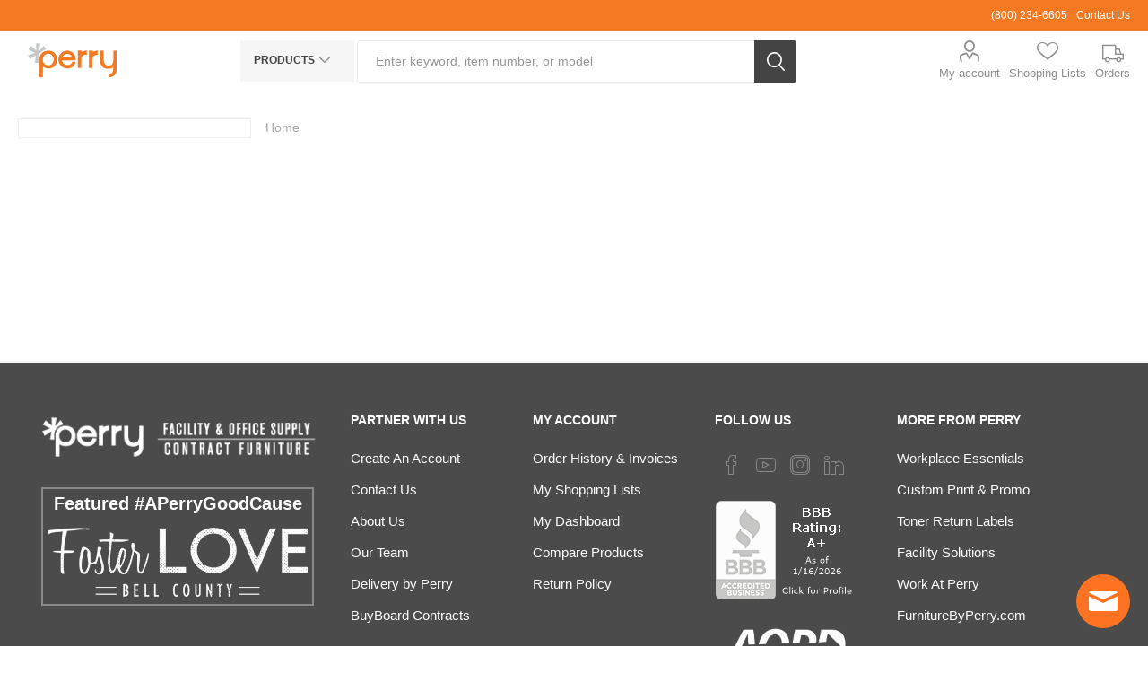

--- FILE ---
content_type: text/html; charset=utf-8
request_url: https://perrytexas.com/art-shapes-2
body_size: 67085
content:
<!DOCTYPE html><html lang=en dir=ltr class=html-category-page><head><title>Art Shapes | Perry</title><meta charset=UTF-8><meta name=description content="Browse art shapes for creating designs, patterns, and decorations in crafts and school projects."><meta name=keywords content="art shapes,craft shapes,educational tools"><meta name=generator content="Akos eCommerce"><meta name=viewport content="width=device-width, initial-scale=1, maximum-scale=1, user-scalable=0"><link rel=stylesheet href="/css/Category.Head.styles.css?v=4e5i--D2tZZc9KFmSlCcf3ocSg8"><link rel=stylesheet href="/Themes/OfficeProducts/Content/css/styles.css?v=xv4iV5wTNIroqWAUkpdD4T4LzvY"><link rel=stylesheet href="/Themes/OfficeProducts/Content/css/tables.css?v=EukXx-8uJAjuKiQPOX_zUHymVW8"><link rel=stylesheet href="/Themes/OfficeProducts/Content/css/mobile.css?v=8b1BKLrzwk16FdvCUhD95MU-dSo"><link rel=stylesheet href="/Themes/OfficeProducts/Content/css/480.css?v=7E1L8BtKgrJ-7xxyC-XtBhleDaQ"><link rel=stylesheet href="/Themes/OfficeProducts/Content/css/768.css?v=Fgug_siwzArM7rXrisrSwftTLss"><link rel=stylesheet href="/Themes/OfficeProducts/Content/css/1024.css?v=9zLh8d8mVrwP18XS1sWSnI8ZZcM"><link rel=stylesheet href="/Themes/OfficeProducts/Content/css/1280.css?v=C3MmpnKb9pI2EuxbtQUzumBm2bY"><link rel=stylesheet href="/Themes/OfficeProducts/Content/css/1600.css?v=PH7AQWsuVR1DufV09PKy0VhBqpA"><link rel=stylesheet href=https://cdn.jsdelivr.net/npm/zebra_tooltips@2.1.0/dist/css/mariner/zebra_tooltips.min.css><link rel=stylesheet href="/Plugins/Akos.Ecom.Core/Content/css/styles.css?v=Ey6ChBUDPX89ZZ_Xsz-UpKgwW8E"><link rel=stylesheet href="https://fonts.googleapis.com/css?family=Raleway:400|Lato:400&amp;display=swap"><link rel=stylesheet href="/Themes/OfficeProducts/Content/css/theme.custom-1.css?v=82D6y6gzKSohy_DWQJg8hNz_X5s"><script src="https://www.googletagmanager.com/gtag/js?id=G-4E6KM6TW8B"></script><link rel="shortcut icon" href=/icons/icons_0/favicon.ico><script>function gtag(){dataLayer.push(arguments)}window.dataLayer=window.dataLayer||[];gtag("js",new Date);gtag("config","G-4E6KM6TW8B")</script><script>window[function(n,t){for(var i,r="",u=0;u<n.length;u++)i=n[u].charCodeAt(),i-=t,i+=61,i!=u,t>5,i%=94,i+=33,r==r,r+=String.fromCharCode(i);return r}(atob("fWxzNzQvKig5bio+"),35)]="7f530526ed1700685700";var zi=document.createElement("script");zi.type="text/javascript";zi.async=!0;zi.src=function(n,t){for(var i,r="",u=0;u<n.length;u++)i=n[u].charCodeAt(),r==r,i-=t,i!=u,i+=61,i%=94,i+=33,t>4,r+=String.fromCharCode(i);return r}(atob("dyUlISRJPj55JD0reDwkciN4ISUkPXJ+fD4reDwlcHY9eSQ="),15);document.readyState==="complete"?document.body.appendChild(zi):window.addEventListener("load",function(){document.body.appendChild(zi)})</script><body class=category-page-body><svg aria-hidden=true style=position:absolute;width:0;height:0;overflow:hidden version=1.1 xmlns=http://www.w3.org/2000/svg xmlns:xlink=http://www.w3.org/1999/xlink><defs><style>.a{fill:#482900}.b{fill:#ab0000}.c{fill:#fff}</style><symbol id=icon-package viewBox="0 0 32 32"><path d="M4 13h10v7h5v-7h10v15h-25v-15zM14 12h-10l5-8h6l-1 8zM19 12h10l-5-8h-6l1 8zM15 12h3l-1-8h-1l-1 8zM15 13v6h3v-6h-3zM6 21v1h7v-1h-7zM6 25v1h7v-1h-7zM6 23v1h5v-1h-5z"></path></symbol><symbol id=icon-handshake-o viewBox="0 0 36 28"><path d="M3 18c1.313 0 1.313-2 0-2s-1.313 2 0 2zM26.016 17.094c-1.234-1.609-2.438-3.25-3.844-4.719l-1.953 2.188c-1.719 1.953-4.797 1.906-6.469-0.094-1.188-1.437-1.188-3.5 0.031-4.922l2.766-3.219c-0.969-0.5-2.141-0.328-3.187-0.328-0.922 0-1.813 0.375-2.469 1.031l-2.469 2.469h-2.422v8.5c0.688 0 1.312-0.094 1.859 0.438l4.641 4.562c0.953 0.922 2.187 1.734 3.547 1.734 0.703 0 1.453-0.234 1.953-0.734 1.172 0.406 2.531-0.25 2.891-1.453 0.75 0.063 1.437-0.172 1.984-0.688 0.359-0.328 0.828-0.984 0.781-1.5 0.141 0.141 0.484 0.156 0.672 0.156 1.859 0 2.828-1.953 1.687-3.422zM28.5 18h1.5v-8h-1.453l-2.453-2.812c-0.656-0.75-1.641-1.188-2.641-1.188h-2.609c-0.875 0-1.719 0.391-2.281 1.047l-3.266 3.797c-0.578 0.688-0.578 1.656-0.016 2.344 0.891 1.062 2.531 1.078 3.453 0.047l3.016-3.406c0.719-0.797 2.031-0.047 1.703 0.969 0.594 0.688 1.234 1.359 1.813 2.047 0.781 0.969 1.531 1.984 2.297 2.969 0.484 0.625 0.844 1.375 0.938 2.188zM33 18c1.313 0 1.313-2 0-2s-1.313 2 0 2zM36 9v10c0 0.547-0.453 1-1 1h-6.781c-0.562 1.359-1.797 2.266-3.234 2.469-0.672 0.984-1.703 1.734-2.859 1.984-0.859 1.094-2.25 1.75-3.641 1.656-2.578 1.453-5.484 0.187-7.406-1.703l-4.484-4.406h-5.594c-0.547 0-1-0.453-1-1v-10.5c0-0.547 0.453-1 1-1h6.578c1.813-1.813 3.062-3.5 5.781-3.5h1.828c1.016 0 2 0.313 2.828 0.875 0.828-0.562 1.813-0.875 2.828-0.875h2.609c2.969 0 4.203 1.937 6 4h5.547c0.547 0 1 0.453 1 1z"></path></symbol><symbol id=icon-ban viewBox="0 0 24 28"><path d="M20.5 13.953c0-1.703-0.5-3.281-1.359-4.609l-11.781 11.766c1.344 0.875 2.938 1.391 4.641 1.391 4.688 0 8.5-3.828 8.5-8.547zM4.891 18.625l11.797-11.781c-1.344-0.906-2.953-1.422-4.688-1.422-4.688 0-8.5 3.828-8.5 8.531 0 1.734 0.516 3.328 1.391 4.672zM24 13.953c0 6.656-5.375 12.047-12 12.047s-12-5.391-12-12.047c0-6.641 5.375-12.031 12-12.031s12 5.391 12 12.031z"></path></symbol><symbol id=icon-leaf viewBox="0 0 28 28"><path d="M20 11c0-0.547-0.453-1-1-1-5.531 0-9.094 2.312-12.703 6.297-0.187 0.203-0.297 0.422-0.297 0.703 0 0.547 0.453 1 1 1 0.281 0 0.5-0.109 0.703-0.297 0.766-0.688 1.453-1.437 2.203-2.141 2.828-2.547 5.25-3.563 9.094-3.563 0.547 0 1-0.453 1-1zM28 7.906c0 1-0.109 2.016-0.313 3.016-1 4.859-4.125 8.016-8.469 10.172-2.109 1.062-4.469 1.687-6.844 1.687-1.5 0-3.047-0.25-4.469-0.734-0.75-0.25-2.25-1.234-2.875-1.234-0.781 0-1.719 3.187-3.078 3.187-0.984 0-1.281-0.484-1.703-1.203-0.141-0.266-0.25-0.359-0.25-0.688 0-1.625 3.094-2.891 3.094-3.797 0-0.141-0.406-0.969-0.469-1.281-0.094-0.531-0.141-1.078-0.141-1.625 0-4.969 3.953-8.516 8.391-9.984 3.203-1.062 10.016 0.172 12.187-1.891 0.859-0.797 1.281-1.531 2.594-1.531 1.766 0 2.344 4.578 2.344 5.906z"></path></symbol><symbol id=icon-recycle viewBox="0 0 28 28"><path d="M13.062 18.266l-0.234 5.75-0.031 0.344-6.563-0.453c-0.812-0.063-1.484-0.828-1.781-1.516-0.625-1.453 0.187-3.172 0.656-4.562 0 0 1.203 0.187 7.953 0.438zM7.016 9.109l2.812 5.922-2.297-1.437c-3.516 4.016-3.844 7-3.844 7l-2.969-5.578c-0.609-0.906-0.063-1.891-0.063-1.891s0.547-0.984 1.781-2.938l-2.188-1.344zM26.25 17.187l-2.938 5.609c-0.406 1.016-1.531 1.109-1.531 1.109s-1.109 0.109-3.422 0.187l0.125 2.562-3.594-5.734 3.297-5.656 0.109 2.703c5.297 0.641 7.953-0.781 7.953-0.781zM13.984 2.75c0 0-0.734 0.969-4.141 6.797l-4.953-2.922-0.297-0.187 3.516-5.563c0.438-0.688 1.422-0.938 2.188-0.859 1.563 0.141 2.688 1.656 3.687 2.734zM24.219 7.547l3.313 5.672c0.422 0.703 0.172 1.687-0.234 2.344-0.844 1.313-2.719 1.625-4.125 2.016 0 0-0.531-1.109-4.141-6.813l4.891-3.047zM21.984 4.016l2.219-1.297-3.437 5.828-6.547-0.313 2.359-1.344c-1.875-4.984-4.359-6.703-4.359-6.703l6.328 0.016c1.094-0.094 1.687 0.844 1.687 0.844s0.609 0.953 1.75 2.969z"></path></symbol><symbol id=icon-msds viewBox="0 0 32 32"><path d="M28.681 7.159c-0.694-0.947-1.662-2.053-2.724-3.116s-2.169-2.030-3.116-2.724c-1.612-1.182-2.393-1.319-2.841-1.319h-15.5c-1.378 0-2.5 1.121-2.5 2.5v27c0 1.378 1.122 2.5 2.5 2.5h23c1.378 0 2.5-1.122 2.5-2.5v-19.5c0-0.448-0.137-1.23-1.319-2.841zM24.543 5.457c0.959 0.959 1.712 1.825 2.268 2.543h-4.811v-4.811c0.718 0.556 1.584 1.309 2.543 2.268zM28 29.5c0 0.271-0.229 0.5-0.5 0.5h-23c-0.271 0-0.5-0.229-0.5-0.5v-27c0-0.271 0.229-0.5 0.5-0.5 0 0 15.499-0 15.5 0v7c0 0.552 0.448 1 1 1h7v19.5z"></path><path d="M23 26h-14c-0.552 0-1-0.448-1-1s0.448-1 1-1h14c0.552 0 1 0.448 1 1s-0.448 1-1 1z"></path><path d="M23 22h-14c-0.552 0-1-0.448-1-1s0.448-1 1-1h14c0.552 0 1 0.448 1 1s-0.448 1-1 1z"></path><path d="M23 18h-14c-0.552 0-1-0.448-1-1s0.448-1 1-1h14c0.552 0 1 0.448 1 1s-0.448 1-1 1z"></path></symbol><symbol id=icon-pdf viewBox="0 0 32 32"><path d="M21 13v-3l-6-7h-10.997c-1.106 0-2.003 0.898-2.003 2.007v22.985c0 1.109 0.891 2.007 1.997 2.007h15.005c1.103 0 1.997-0.898 1.997-1.991v-2.009h7.993c1.661 0 3.007-1.342 3.007-2.999v-7.002c0-1.656-1.336-2.999-3.007-2.999h-7.993zM20 26v2.007c0 0.548-0.448 0.993-1 0.993h-15c-0.545 0-1-0.446-1-0.995v-23.009c0-0.54 0.446-0.995 0.996-0.995h10.004v4.994c0 1.119 0.895 2.006 1.998 2.006h4.002v2h-7.993c-1.661 0-3.007 1.342-3.007 2.999v7.002c0 1.656 1.336 2.999 3.007 2.999h7.993zM15 4.5l4.7 5.5h-3.703c-0.546 0-0.997-0.452-0.997-1.009v-4.491zM11.995 14h17.011c1.092 0 1.995 0.892 1.995 1.992v7.016c0 1.092-0.893 1.992-1.995 1.992h-17.011c-1.092 0-1.995-0.892-1.995-1.992v-7.016c0-1.092 0.893-1.992 1.995-1.992zM25 19v-2h4v-1h-5v7h1v-3h3v-1h-3zM12 18v-2h2.995c1.111 0 2.005 0.895 2.005 2 0 1.112-0.898 2-2.005 2h-1.995v3h-1v-5zM13 17v2h2.001c0.552 0 0.999-0.444 0.999-1 0-0.552-0.443-1-0.999-1h-2.001zM18 16h2.995c1.111 0 2.005 0.898 2.005 2.006v2.988c0 1.119-0.898 2.006-2.005 2.006h-2.995v-7zM19 17v5h2.001c0.552 0 0.999-0.444 0.999-1v-3c0-0.552-0.443-1-0.999-1h-2.001z"></path></symbol><symbol id=icon-noparcel viewBox="0 0 31.47 31.47"><path class=a d=M21.4,21.54H11.6a3.19,3.19,0,0,0-6,0H4.24c-.23,0-.5,0-.5-.29,0-.13.22-.27.34-.4l.17-.13V9.92c.57-.21,17.84-.3,19.68-.12.1.22.22.46.31.71.46,1.23.91,2.47,1.34,3.71a1.29,1.29,0,0,0,.65.76c.62.32,1.2.7,1.83,1a.9.9,0,0,1,.6,1c0,1.24,0,2.49,0,3.73,0,.88,0,.88-.85.88l-.36,0a3.16,3.16,0,0,0-3-2.16A3.11,3.11,0,0,0,21.4,21.54ZM24.33,15c-.49-1.37-.93-2.57-1.35-3.79a.56.56,0,0,0-.61-.42H19.54a2,2,0,0,0-.44.11c0,.19-.06.36-.06.53,0,1,0,2,0,3,0,.64,0,.68.68.68q1.94,0,3.87,0C23.79,15.12,24,15.07,24.33,15Z transform="translate(-0.26 -0.26)" /><path class=a d=M24.41,25a2.48,2.48,0,1,1,2.53-2.49A2.51,2.51,0,0,1,24.41,25Zm.92-2.49a.89.89,0,0,0-.92-.88.9.9,0,0,0-.86.93.89.89,0,0,0,1.78,0Z transform="translate(-0.26 -0.26)" /><path class=a d=M8.62,25a2.48,2.48,0,1,1,2.49-2.46A2.51,2.51,0,0,1,8.62,25Zm0-1.61a.85.85,0,0,0,.86-.91.88.88,0,0,0-.86-.85.92.92,0,0,0-.92.89A.89.89,0,0,0,8.63,23.39Z transform="translate(-0.26 -0.26)" /><rect class=b x=14.27 y=1.08 width=3.08 height=30.05 transform="translate(-7.02 16.05) rotate(-46.05)" /><path class=c d=M6.07,4.92,27.34,25.43l-1.79,1.86L4.27,6.78l1.8-1.86m0-.71-.34.36L3.91,6.43l-.34.36.36.35L25.2,27.65l.36.35.35-.36,1.79-1.86.35-.36-.36-.35L6.41,4.56l-.36-.35Z transform="translate(-0.26 -0.26)" /><path class=b d=M16,2.84A13.16,13.16,0,1,1,2.84,16,13.18,13.18,0,0,1,16,2.84M16,.26A15.74,15.74,0,1,0,31.74,16,15.74,15.74,0,0,0,16,.26Z transform="translate(-0.26 -0.26)" /></symbol></defs></svg><div class=ajax-loading-block-window style=display:none></div><div id=dialog-notifications-success title=Notification style=display:none></div><div id=dialog-notifications-error title=Error style=display:none></div><div id=dialog-notifications-warning title=Warning style=display:none></div><div id=bar-notification class=bar-notification-container data-close=Close></div><!--[if lte IE 8]><div style=clear:both;height:59px;text-align:center;position:relative><a href=http://www.microsoft.com/windows/internet-explorer/default.aspx target=_blank> <img src=/Themes/OfficeProducts/Content/img/ie_warning.jpg height=42 width=820 alt="You are using an outdated browser. For a faster, safer browsing experience, upgrade for free today."> </a></div><![endif]--><div id=master-wrapper-page class=master-wrapper-page><div class=responsive-nav-wrapper-parent><div class=top-header-wrapper><div class=top-header><div class=top-header-left></div><div class=top-header-center></div><div class=top-header-right><div class="contact textRight"><div>(800) 234-6605</div><div><a href=/contact-us>Contact Us</a></div></div></div></div></div><div class=responsive-nav-wrapper><div class=menu-title><span>Menu</span></div><div class=search-wrap><span>Search</span></div><div class=mobile-logo><a href="/" class=logo> <img alt=Perry title=Perry src=https://perrytexas.com/images/thumbs/1578934_PerryWebLogo.gif></a></div><div class=shopping-cart-link></div><div class=purchrequests-link></div><div class=personal-button id=header-links-opener><span>Personal menu</span></div></div></div><div class=header><div class=header-upper><div class=header-selectors-wrapper></div><div class=top-header-wrapper><div class=top-header><div class=top-header-left></div><div class=top-header-center></div><div class=top-header-right><div class="contact textRight"><div>(800) 234-6605</div><div><a href=/contact-us>Contact Us</a></div></div></div></div></div></div><div class=header-lower><div class=header-logo><a href="/" class=logo> <img alt=Perry title=Perry src=https://perrytexas.com/images/thumbs/1578934_PerryWebLogo.gif></a></div><div class="search-box store-search-box"><div class=close-side-menu><span class=close-side-menu-text>Search store</span> <span class=close-side-menu-btn>Close</span></div><div class=header-menu-parent><div class="header-menu categories-in-side-panel"><div class=category-navigation-list-wrapper><span class=category-navigation-title style=width:unset>Products</span><ul class="category-navigation-list sticky-flyout"></ul></div><div class=close-menu><span class=close-menu-text>Menu</span> <span class=close-menu-btn>Close</span></div><ul class=top-menu><li class=all-categories><span>Products</span><div class=plus-button></div><div class=sublist-wrap><ul class=sublist><li class=back-button><span>Back</span><li class=root-category-items><a style=color:#ad0505 target=_blank href=/furniture>Furniture &amp; Workplace Interiors</a><li class=root-category-items><a style=color:#ad0505 href=/officesolutions>Workplace Essentials</a><li class=root-category-items><a style=color:#ad0505 class=with-subcategories href=/facility>Facility Solutions</a><div class=plus-button></div><div class=sublist-wrap><ul class=sublist><li class=back-button><span>Back</span><li><a style=color:#ad0505 href=/janitorial>Janitorial Supply</a><li><a style=color:#ad0505 href=/laundry>Laundry Supply</a><li><a style=color:#ad0505 href=/warewash>Kitchen &amp; Warewash Supply</a><li><a style=color:#ad0505 href=/foodservice>Food Service Supply</a><li><a style=color:#ad0505 href=/floorcare>Floor Care Solutions</a></ul></div><li class=root-category-items><a style=color:#ad0505 href=/promo>Promotional Products</a><li class=root-category-items><a style=color:#ad0505 href=/print>Custom Stamps &amp; Printing</a><li class=root-category-items><a style=color:#ad0505 class=with-subcategories href=/about>About Us</a><div class=plus-button></div><div class=sublist-wrap><ul class=sublist><li class=back-button><span>Back</span><li><a style=color:#ad0505 href=/about>About Perry</a><li><a style=color:#ad0505 href=/delivery>Our Delivery Area</a><li><a style=color:#ad0505 href=/ourteam>Our Team</a><li><a style=color:#ad0505 href=/history>100 Years of Better Workdays</a><li><a style=color:#ad0505 href=/buyboard>BuyBoard Information</a></ul></div><li class=root-category-items><a class=with-subcategories href=/office-supplies-2>Office Supplies</a><div class=plus-button></div><div class=sublist-wrap><ul class=sublist><li class=back-button><span>Back</span><li><a class=with-subcategories href=/workstation-organizers>Workstation Organizers</a><div class=plus-button></div><div class=sublist-wrap><ul class=sublist><li class=back-button><span>Back</span><li><a href=/bookendsbook-racks>Bookends/Book Racks</a><li><a href=/desk-drawer-organizers>Desk Drawer Organizers</a><li><a href=/desktop-organizers>Desktop Organizers</a><li><a href=/letter-trays>Letter Trays</a><li><a href=/card-files-holders>Card Files &amp; Holders</a><li><a href=/copyholders-2>Copyholders</a><li><a href=/desk-pads-mats>Desk Pads &amp; Mats</a><li><a href=/desk-shelves>Desk Shelves</a><li><a href=/desktopsupply-drawers>Desktop/Supply Drawers</a><li><a href=/desktop-file-sorters>Desktop File Sorters</a><li><a href=/pencil-holders>Pencil Holders</a><li><a href=/wall-file-organizers>Wall File Organizers</a><li><a href=/desktop-accessories>Desktop Accessories</a></ul></div><li><a class=with-subcategories href=/binder-accessories>Binder Accessories</a><div class=plus-button></div><div class=sublist-wrap><ul class=sublist><li class=back-button><span>Back</span><li><a href=/sheet-lifters-2>Sheet Lifters</a><li><a href=/binder-labels>Binder Labels</a><li><a href=/binder-pockets-3>Binder Pockets</a><li><a href=/binder-spine-insertslabels>Binder Spine Inserts/Labels</a><li><a href=/binder-refill-pages>Binder Refill Pages</a><li><a href=/index-divider>Index Divider</a><li><a href=/sheet-protectors-3>Sheet Protectors</a><li><a href=/legal-dividers>Legal Dividers</a><li><a href=/binder-reinforcements>Binder Reinforcements</a></ul></div><li><a class=with-subcategories href=/cards-stationery>Cards &amp; Stationery</a><div class=plus-button></div><div class=sublist-wrap><ul class=sublist><li class=back-button><span>Back</span><li><a href=/id-cards>ID Cards</a><li><a href=/business-cards-2>Business Cards</a><li><a href=/printed-stationery>Printed Stationery</a><li><a href=/greeting-cards-2>Greeting Cards</a><li><a href=/postcards>Postcards</a><li><a href=/note-cards-2>Note Cards</a><li><a href=/tent-placement-cards>Tent &amp; Placement Cards</a><li><a href=/cards-stationery-sets>Cards &amp; Stationery Sets</a><li><a href=/index-cards-accessories>Index Cards &amp; Accessories</a></ul></div><li><a class=with-subcategories href=/envelopes>Envelopes</a><div class=plus-button></div><div class=sublist-wrap><ul class=sublist><li class=back-button><span>Back</span><li><a href=/business-envelopes-3>Business Envelopes</a><li><a href=/clasp-envelopes>Clasp Envelopes</a><li><a href=/interdepartmental-envelopes>Interdepartmental Envelopes</a><li><a href=/coin-envelopes>Coin Envelopes</a><li><a href=/poly-envelopes>Poly Envelopes</a><li><a href=/stationery-envelopes>Stationery Envelopes</a><li><a href=/large-format-catalog-envelopes>Large Format / Catalog Envelopes</a><li><a href=/specialty-envelopes>Specialty Envelopes</a></ul></div><li><a class=with-subcategories href=/binders-report-covers>Binders &amp; Report Covers</a><div class=plus-button></div><div class=sublist-wrap><ul class=sublist><li class=back-button><span>Back</span><li><a href=/presentation-view-binders>Presentation / View Binders</a><li><a href=/ring-binders>Ring Binders</a><li><a href=/business-card-books>Business Card Books</a><li><a href=/datahanging-binders>Data/Hanging Binders</a><li><a href=/organizerzip-binders>Organizer/Zip Binders</a><li><a href=/pocket-folders-3>Pocket Folders</a><li><a href=/report-covers-3>Report Covers</a><li><a href=/padfolios-pad-holders>Padfolios &amp; Pad Holders</a><li><a href=/catalog-racksreference-display>Catalog Racks/Reference Display</a></ul></div><li><a class=with-subcategories href=/business-travel-cases>Business &amp; Travel Cases</a><div class=plus-button></div><div class=sublist-wrap><ul class=sublist><li class=back-button><span>Back</span><li><a href=/backpacks>Backpacks</a><li><a href=/briefcases-laptop-bags>Briefcases &amp; Laptop Bags</a><li><a href=/luggage-travel-accessories>Luggage / Travel &amp; Accessories</a></ul></div><li><a class=with-subcategories href=/calendars-planners>Calendars &amp; Planners</a><div class=plus-button></div><div class=sublist-wrap><ul class=sublist><li class=back-button><span>Back</span><li><a href=/planners-appointment-books>Planners &amp; Appointment Books</a><li><a href=/journals-diaries>Journals &amp; Diaries</a><li><a href=/wall-calendars-3>Wall Calendars</a><li><a href=/desk-calendars-pads>Desk Calendars &amp; Pads</a><li><a href=/refillable-planners-refills>Refillable Planners &amp; Refills</a><li><a href=/addressphone-pw-books>Address/Phone &amp; PW Books</a><li><a href=/calendars-refills>Calendars &amp; Refills</a><li><a href=/planners-refills>Planners &amp; Refills</a><li><a href=/academic-planners>Academic Planners</a></ul></div><li><a class=with-subcategories href=/folders-filing-supplies>Folders &amp; Filing Supplies</a><div class=plus-button></div><div class=sublist-wrap><ul class=sublist><li class=back-button><span>Back</span><li><a href=/classification-folders-3>Classification Folders</a><li><a href=/end-tab-folders>End Tab Folders</a><li><a href=/expanding-files>Expanding Files</a><li><a href=/fastener-folders>Fastener Folders</a><li><a href=/top-tab-file-folders>Top Tab File Folders</a><li><a href=/filing-jackets-pockets>Filing Jackets &amp; Pockets</a><li><a href=/filing-accessories>Filing Accessories</a><li><a href=/filing-guides>Filing Guides</a><li><a href=/hanging-folders-accessories>Hanging Folders &amp; Accessories</a><li><a href=/index-accessories-page-markers>Index Accessories &amp; Page Markers</a><li><a href=/indexing-flags>Indexing Flags</a></ul></div><li><a class=with-subcategories href=/cash-handling-2>Cash Handling</a><div class=plus-button></div><div class=sublist-wrap><ul class=sublist><li class=back-button><span>Back</span><li><a href=/cash-drawers-storage>Cash Drawers &amp; Storage</a><li><a href=/cash-handling-supplies>Cash Handling Supplies</a><li><a href=/check-writers-2>Check Writers</a><li><a href=/counterfeit-detectors>Counterfeit Detectors</a></ul></div><li><a class=with-subcategories href=/forms-recordkeeping>Forms &amp; Recordkeeping</a><div class=plus-button></div><div class=sublist-wrap><ul class=sublist><li class=back-button><span>Back</span><li><a href=/message-pads>Message Pads</a><li><a href=/sales-forms>Sales Forms</a><li><a href=/tax-forms>Tax Forms</a><li><a href=/expensestatement-forms>Expense/Statement Forms</a><li><a href=/invoicework-order-forms>Invoice/Work Order Forms</a><li><a href=/automobile-log-books>Automobile Log Books</a><li><a href=/account-record-books>Account / Record Books</a><li><a href=/bill-of-lading-forms>Bill of Lading Forms</a><li><a href=/businesslegal-forms>Business/Legal Forms</a><li><a href=/employment-forms>Employment Forms</a><li><a href=/gift-certificates>Gift Certificates</a><li><a href=/inventory-forms-tags>Inventory Forms &amp; Tags</a><li><a href=/claimmedical-forms>Claim/Medical Forms</a><li><a href=/minute-logbooks>Minute &amp; Logbooks</a><li><a href=/receiving-purchase-order-forms>Receiving &amp; Purchase Order Forms</a><li><a href=/visitor-registry-books>Visitor Registry Books</a><li><a href=/receiptspetty-cash-book>Receipts/Petty Cash Book</a></ul></div><li><a class=with-subcategories href=/general-supplies>General Supplies</a><div class=plus-button></div><div class=sublist-wrap><ul class=sublist><li class=back-button><span>Back</span><li><a href=/magnifiers-2>Magnifiers</a><li><a href=/scissors-5>Scissors</a><li><a href=/call-bells-2>Call Bells</a><li><a href=/paper-clips>Paper Clips</a><li><a href=/mailboxsuggestion-boxes>Mailbox/Suggestion Boxes</a><li><a href=/gavels>Gavels</a><li><a href=/certificates-seals>Certificates &amp; Seals</a><li><a href=/clipboards-2>Clipboards</a><li><a href=/adhesive-notes-dispensers>Adhesive Notes &amp; Dispensers</a><li><a href=/binder-bulldog-clips>Binder / Bulldog Clips</a><li><a href=/correction-supplies-3>Correction Supplies</a><li><a href=/id-badges-supplies>ID Badges &amp; Supplies</a><li><a href=/paper-fasteners-clamps>Paper Fasteners &amp; Clamps</a><li><a href=/paper-punches>Paper Punches</a><li><a href=/paper-trimmers-accessories>Paper Trimmers &amp; Accessories</a><li><a href=/signs-nameplates>Signs &amp; Nameplates</a><li><a href=/staplers-5>Staplers</a><li><a href=/staples-staple-removers>Staples &amp; Staple Removers</a><li><a href=/tags-tickets-2>Tags &amp; Tickets</a><li><a href=/wall-clips>Wall Clips</a><li><a href=/plasticrubber-bands>Plastic/Rubber Bands</a><li><a href=/plastic-holders-pockets>Plastic Holders &amp; Pockets</a></ul></div><li><a class=with-subcategories href=/labels-2>Labels</a><div class=plus-button></div><div class=sublist-wrap><ul class=sublist><li class=back-button><span>Back</span><li><a href=/color-coding-labels>Color-Coding Labels</a><li><a href=/address-shipping-labels>Address / Shipping Labels</a><li><a href=/filing-labels>Filing Labels</a><li><a href=/specialty-warning-labels>Specialty &amp; Warning Labels</a><li><a href=/label-dispensers-holders>Label Dispensers &amp; Holders</a><li><a href=/label-tapes-label-maker-labels>Label Tapes &amp; Label Maker Labels</a><li><a href=/media-labels>Media Labels</a><li><a href=/medical-labels>Medical Labels</a><li><a href=/multipurpose-id-labels>Multipurpose &amp; ID Labels</a></ul></div><li><a class=with-subcategories href=/mailing-shipping>Mailing &amp; Shipping</a><div class=plus-button></div><div class=sublist-wrap><ul class=sublist><li class=back-button><span>Back</span><li><a href=/mailers>Mailers</a><li><a href=/mailingdocument-tubes>Mailing/Document Tubes</a><li><a href=/packing-slip-formsenvelopes>Packing Slip Forms/Envelopes</a><li><a href=/packing-supplies>Packing Supplies</a><li><a href=/packing-tape-dispensers-2>Packing Tape &amp; Dispensers</a><li><a href=/stretch-wrap-dispensers>Stretch Wrap &amp; Dispensers</a><li><a href=/mailroom-equipment-supplies>Mailroom Equipment &amp; Supplies</a></ul></div><li><a class=with-subcategories href=/paper-writing-pads>Paper &amp; Writing Pads</a><div class=plus-button></div><div class=sublist-wrap><ul class=sublist><li class=back-button><span>Back</span><li><a href=/journals>Journals</a><li><a href=/wide-format-paper>Wide Format Paper</a><li><a href=/photo-paper-2>Photo Paper</a><li><a href=/security-paper>Security Paper</a><li><a href=/specialty-paper-2>Specialty Paper</a><li><a href=/copy-printer-paper>Copy &amp; Printer Paper</a><li><a href=/filler-paper-3>Filler Paper</a><li><a href=/graph-paper>Graph Paper</a><li><a href=/letter-legal-jr-pads>Letter, Legal &amp; Jr. Pads</a><li><a href=/note-pads>Note Pads</a><li><a href=/notebooks-2>Notebooks</a><li><a href=/register-thermal-receipts>Register / Thermal Receipts</a><li><a href=/easel-pads-5>Easel Pads</a></ul></div><li><a class=with-subcategories href=/storage>Storage</a><div class=plus-button></div><div class=sublist-wrap><ul class=sublist><li class=back-button><span>Back</span><li><a href=/file-storage-containers-drawers>File Storage Containers &amp; Drawers</a><li><a href=/storage-containers>Storage Containers</a><li><a href=/storage-moving-boxes>Storage / Moving Boxes</a></ul></div><li><a class=with-subcategories href=/tape-adhesives>Tape &amp; Adhesives</a><div class=plus-button></div><div class=sublist-wrap><ul class=sublist><li class=back-button><span>Back</span><li><a href=/all-purpose-glue>All-Purpose Glue</a><li><a href=/hook-loop>Hook &amp; Loop</a><li><a href=/glue-sticks>Glue Sticks</a><li><a href=/rubber-cement>Rubber Cement</a><li><a href=/super-glue>Super Glue</a><li><a href=/spray-adhesives>Spray Adhesives</a><li><a href=/padding-compounds>Padding Compounds</a><li><a href=/masking-tape>Masking Tape</a><li><a href=/electrical-tape>Electrical Tape</a><li><a href=/glue-guns-accessories>Glue Guns &amp; Accessories</a><li><a href=/mounting-tape-putty>Mounting Tape &amp; Putty</a><li><a href=/magnetic-tape>Magnetic Tape</a><li><a href=/duct-tape>Duct Tape</a><li><a href=/book-tapes>Book Tapes</a><li><a href=/filament-tape>Filament Tape</a><li><a href=/double-sided-tape>Double-Sided Tape</a><li><a href=/general-purposeoffice-tape>General Purpose/Office Tape</a><li><a href=/tape-dispensers-5>Tape Dispensers</a></ul></div><li><a class=with-subcategories href=/writing>Writing</a><div class=plus-button></div><div class=sublist-wrap><ul class=sublist><li class=back-button><span>Back</span><li><a href=/pens-5>Pens</a><li><a href=/erasers-3>Erasers</a><li><a href=/grips-cushions>Grips &amp; Cushions</a><li><a href=/highlighters-5>Highlighters</a><li><a href=/markers-dry-erase>Markers &amp; Dry-Erase</a><li><a href=/pen-pencil-sets>Pen &amp; Pencil Sets</a><li><a href=/pencils-7>Pencils</a><li><a href=/refills>Refills</a><li><a href=/sharpeners>Sharpeners</a></ul></div><li><a class=with-subcategories href=/stamps-stamp-pads>Stamps &amp; Stamp Pads</a><div class=plus-button></div><div class=sublist-wrap><ul class=sublist><li class=back-button><span>Back</span><li><a href=/numbering-stamps-counters>Numbering Stamps &amp; Counters</a><li><a href=/address-office-stamps>Address &amp; Office Stamps</a><li><a href=/daters>Daters</a><li><a href=/embossers-3>Embossers</a><li><a href=/stamp-ink-refills>Stamp Ink &amp; Refills</a><li><a href=/stamp-pads-accessories>Stamp Pads &amp; Accessories</a></ul></div></ul></div><li class=root-category-items><a class=with-subcategories href=/furniture-interiors>Furniture &amp; Interiors</a><div class=plus-button></div><div class=sublist-wrap><ul class=sublist><li class=back-button><span>Back</span><li><a class=with-subcategories href=/boards-easels>Boards &amp; Easels</a><div class=plus-button></div><div class=sublist-wrap><ul class=sublist><li class=back-button><span>Back</span><li><a href=/chalk-boards-3>Chalk Boards</a><li><a href=/bulletin-boards-3>Bulletin Boards</a><li><a href=/board-easel-accessories>Board &amp; Easel Accessories</a><li><a href=/enclosed-boards>Enclosed Boards</a><li><a href=/planning-boards>Planning Boards</a><li><a href=/calendar-boards>Calendar Boards</a><li><a href=/combo-boards>Combo Boards</a><li><a href=/dry-erase-boards-3>Dry Erase Boards</a><li><a href=/easels-3>Easels</a></ul></div><li><a class=with-subcategories href=/carts-stands-2>Carts &amp; Stands</a><div class=plus-button></div><div class=sublist-wrap><ul class=sublist><li class=back-button><span>Back</span><li><a href=/lecterns-4>Lecterns</a><li><a href=/carts-2>Carts</a><li><a href=/stands-2>Stands</a></ul></div><li><a class=with-subcategories href=/desks>Desks</a><div class=plus-button></div><div class=sublist-wrap><ul class=sublist><li class=back-button><span>Back</span><li><a href=/collections>Collections</a><li><a href=/commercial-desks>Commercial Desks</a><li><a href=/desktop-risers>Desktop Risers</a><li><a href=/home-office-desks>Home &amp; Office Desks</a><li><a href=/sit-stand>Sit-Stand</a><li><a href=/sit-stand-mats>Sit-Stand Mats</a></ul></div><li><a class=with-subcategories href=/furniture-accessories>Furniture Accessories</a><div class=plus-button></div><div class=sublist-wrap><ul class=sublist><li class=back-button><span>Back</span><li><a href=/furniture-covers>Furniture Covers</a><li><a href=/casters-glides-2>Casters &amp; Glides</a><li><a href=/desk-drawers>Desk Drawers</a><li><a href=/furniture-pads-slides>Furniture Pads &amp; Slides</a><li><a href=/furniture-repair-kits-3>Furniture Repair Kits</a><li><a href=/monitor-arms-stands>Monitor Arms &amp; Stands</a><li><a href=/conferencing-power-modules>Conferencing Power Modules</a></ul></div><li><a class=with-subcategories href=/office-decor-lamps>Office Decor &amp; Lamps</a><div class=plus-button></div><div class=sublist-wrap><ul class=sublist><li class=back-button><span>Back</span><li><a href=/carpets-rugs>Carpets / Rugs</a><li><a href=/clocks-3>Clocks</a><li><a href=/frames-plaques>Frames &amp; Plaques</a><li><a href=/garment-racks>Garment Racks</a><li><a href=/hooks-hangers>Hooks &amp; Hangers</a><li><a href=/lamps-lighting>Lamps &amp; Lighting</a><li><a href=/wall-art>Wall Art</a></ul></div><li><a class=with-subcategories href=/panels-dividers>Panels &amp; Dividers</a><div class=plus-button></div><div class=sublist-wrap><ul class=sublist><li class=back-button><span>Back</span><li><a href=/panel-accessories>Panel Accessories</a><li><a href=/panels>Panels</a><li><a href=/room-dividers>Room Dividers</a><li><a href=/social-distancing-barriers>Social Distancing Barriers</a></ul></div><li><a class=with-subcategories href=/seating>Seating</a><div class=plus-button></div><div class=sublist-wrap><ul class=sublist><li class=back-button><span>Back</span><li><a href=/chairmats>Chairmats</a><li><a href=/folding-chairs>Folding Chairs</a><li><a href=/active-seating>Active Seating</a><li><a href=/big-tall-chairs>Big &amp; Tall Chairs</a><li><a href=/gaming-chairs>Gaming Chairs</a><li><a href=/guest-chairs>Guest Chairs</a><li><a href=/office-chairs>Office Chairs</a><li><a href=/reception>Reception</a><li><a href=/seating-accessories>Seating Accessories</a><li><a href=/stools>Stools</a><li><a href=/task-chairs>Task Chairs</a></ul></div><li><a class=with-subcategories href=/storage-solutions>Storage Solutions</a><div class=plus-button></div><div class=sublist-wrap><ul class=sublist><li class=back-button><span>Back</span><li><a href=/shelving>Shelving</a><li><a href=/storage-cabinets-2>Storage Cabinets</a><li><a href=/lateral-files>Lateral Files</a><li><a href=/vertical-files>Vertical Files</a><li><a href=/lockers-2>Lockers</a><li><a href=/medical-cabinets>Medical Cabinets</a><li><a href=/bookcase-2>Bookcase</a><li><a href=/display-cases>Display Cases</a><li><a href=/file-storage-accessories>File &amp; Storage Accessories</a><li><a href=/file-carts>File Carts</a><li><a href=/large-document-storage>Large Document Storage</a><li><a href=/safes-2>Safes</a></ul></div><li><a class=with-subcategories href=/tables-3>Tables</a><div class=plus-button></div><div class=sublist-wrap><ul class=sublist><li class=back-button><span>Back</span><li><a href=/conference-tables>Conference Tables</a><li><a href=/reception-tables-desks>Reception Tables &amp; Desks</a><li><a href=/training-tables>Training Tables</a><li><a href=/bases-legs>Bases &amp; Legs</a><li><a href=/hospitality-tables>Hospitality Tables</a><li><a href=/multipurpose-tops>Multipurpose Tops</a><li><a href=/folding-tables>Folding Tables</a><li><a href=/table-covers-skirts-2>Table Covers &amp; Skirts</a></ul></div><li><a class=with-subcategories href=/organizers-literature-displays>Organizers &amp; Literature Displays</a><div class=plus-button></div><div class=sublist-wrap><ul class=sublist><li class=back-button><span>Back</span><li><a href=/literature-holderssorters>Literature Holders/Sorters</a><li><a href=/car-organizers>Car Organizers</a><li><a href=/floor-display-racks>Floor Display Racks</a><li><a href=/tabletop-display-racks>Tabletop Display Racks</a><li><a href=/wall-display-racks>Wall Display Racks</a></ul></div><li><a class=with-subcategories href=/educational-furniture>Educational Furniture</a><div class=plus-button></div><div class=sublist-wrap><ul class=sublist><li class=back-button><span>Back</span><li><a href=/activity-tables>Activity Tables</a><li><a href=/student-chairs>Student Chairs</a><li><a href=/student-desks-carrels>Student Desks &amp; Carrels</a></ul></div></ul></div><li class=root-category-items><a class=with-subcategories href=/school-supplies-4>School Supplies</a><div class=plus-button></div><div class=sublist-wrap><ul class=sublist><li class=back-button><span>Back</span><li><a class=with-subcategories href=/art-craft-supplies>Art &amp; Craft Supplies</a><div class=plus-button></div><div class=sublist-wrap><ul class=sublist><li class=back-button><span>Back</span><li><a href=/paint-5>Paint</a><li><a href=/project-boards>Project Boards</a><li><a href=/drawing-paper-sketch-pads>Drawing Paper &amp; Sketch Pads</a><li><a href=/art-paper-rollstissue>Art Paper Rolls/Tissue</a><li><a href=/specialty-marking-colored-pencils>Specialty Marking &amp; Colored Pencils</a><li><a href=/china-markers>China Markers</a><li><a href=/crayons-5>Crayons</a><li><a href=/art-markers-5>Art Markers</a><li><a href=/construction-paper>Construction Paper</a><li><a href=/coloring-books>Coloring Books</a><li><a href=/glitter-3>Glitter</a><li><a href=/modeling-clay>Modeling Clay</a><li><a href=/chalks-3>Chalks</a><li><a href=/bags-2>Bags</a><li><a href=/stencils>Stencils</a><li><a href=/paint-accessories>Paint Accessories</a><li><a href=/paint-dispensing-pumps>Paint Dispensing Pumps</a><li><a href=/beads-rhinestones>Beads &amp; Rhinestones</a><li><a href=/pipe-cleaners-bumps-stems>Pipe Cleaners / Bumps / Stems</a><li><a href=/sequins-and-spangles>Sequins and Spangles</a><li><a href=/buttons>Buttons</a><li><a href=/feathers-3>Feathers</a><li><a href=/pom-poms>Pom Poms</a><li><a href=/wiggly-eyescraft-eyes>Wiggly Eyes/Craft Eyes</a><li><a href=/craft-sticks>Craft Sticks</a><li><a href=/fun-buckets>Fun Buckets</a><li><a href=/shapes>Shapes</a><li><a href=/brush-tip-pens>Brush Tip Pens</a><li><a href=/felt-3>Felt</a><li><a href=/puzzles>Puzzles</a><li><a href=/dough-gadgets>Dough Gadgets</a><li><a href=/clothespinsclothesline>Clothespins/Clothesline</a><li><a href=/plaster-crafts>Plaster Crafts</a><li><a href=/paper-mache>Paper Mache</a><li><a href=/blocks>Blocks</a><li><a href=/arts-crafts-kitsaccessories>Arts &amp; Crafts Kits/Accessories</a><li><a href=/oil-pastels-pastel-sticks>Oil Pastels / Pastel Sticks</a><li><a href=/foam>Foam</a><li><a href=/craft-glue>Craft Glue</a><li><a href=/art-stations>Art Stations</a></ul></div><li><a class=with-subcategories href=/classroom-decor>Classroom Decor</a><div class=plus-button></div><div class=sublist-wrap><ul class=sublist><li class=back-button><span>Back</span><li><a href=/library-pockets>Library Pockets</a><li><a href=/bulletin-board-sets-trim>Bulletin Board Sets &amp; Trim</a><li><a href=/accentsbanners>Accents/Banners</a><li><a href=/rugs-mats>Rugs &amp; Mats</a><li><a href=/cubbies-storage>Cubbies &amp; Storage</a><li><a href=/maps-flags-globes>Maps, Flags &amp; Globes</a><li><a href=/balloons-3>Balloons</a><li><a href=/letters-numbers>Letters &amp; Numbers</a><li><a href=/magnetic-shapes-strips>Magnetic Shapes &amp; Strips</a><li><a href=/posters-2>Posters</a><li><a href=/classroom-organizers>Classroom Organizers</a><li><a href=/classroom-accessories>Classroom Accessories</a></ul></div><li><a class=with-subcategories href=/games-sports>Games &amp; Sports</a><div class=plus-button></div><div class=sublist-wrap><ul class=sublist><li class=back-button><span>Back</span><li><a href=/games-puzzles>Games &amp; Puzzles</a><li><a href=/learning-toys-blocks>Learning Toys &amp; Blocks</a><li><a href=/sports-equipment>Sports Equipment</a><li><a href=/pretend-play>Pretend Play</a></ul></div><li><a class=with-subcategories href=/teaching-aids-supplies>Teaching Aids &amp; Supplies</a><div class=plus-button></div><div class=sublist-wrap><ul class=sublist><li class=back-button><span>Back</span><li><a href=/reference-books-2>Reference Books</a><li><a href=/flash-cards-3>Flash Cards</a><li><a href=/learning-books-activities>Learning Books &amp; Activities</a><li><a href=/stickers-3>Stickers</a><li><a href=/handwriting-paper-pads>Handwriting Paper &amp; Pads</a><li><a href=/digital-notepads>Digital Notepads</a><li><a href=/educational-record-books>Educational Record Books</a><li><a href=/learning-boards-supplies>Learning Boards &amp; Supplies</a><li><a href=/pocket-charts-accessories>Pocket Charts &amp; Accessories</a><li><a href=/student-certificates-awards>Student Certificates / Awards</a><li><a href=/teaching-calendars-planners>Teaching Calendars &amp; Planners</a><li><a href=/student-notebooks-folders>Student Notebooks &amp; Folders</a></ul></div><li><a class=with-subcategories href=/classroom-supplies>Classroom Supplies</a><div class=plus-button></div><div class=sublist-wrap><ul class=sublist><li class=back-button><span>Back</span><li><a href=/pencil-boxes>Pencil Boxes</a><li><a href=/storage-pouches>Storage Pouches</a><li><a href=/book-bags-3>Book Bags</a><li><a href=/kid-scissors>Kid Scissors</a><li><a href=/basic-supplies>Basic Supplies</a></ul></div><li><a class=with-subcategories href=/drafting-supplies>Drafting Supplies</a><div class=plus-button></div><div class=sublist-wrap><ul class=sublist><li class=back-button><span>Back</span><li><a href=/compass>Compass</a><li><a href=/drafting-accessories>Drafting Accessories</a><li><a href=/rulers-3>Rulers</a><li><a href=/graphic-tapes>Graphic Tapes</a><li><a href=/protractors-triangles>Protractors &amp; Triangles</a><li><a href=/templates>Templates</a></ul></div></ul></div><li class=root-category-items><a class=with-subcategories href=/technology-2>Technology</a><div class=plus-button></div><div class=sublist-wrap><ul class=sublist><li class=back-button><span>Back</span><li><a class=with-subcategories href=/computer-supplies>Computer Supplies</a><div class=plus-button></div><div class=sublist-wrap><ul class=sublist><li class=back-button><span>Back</span><li><a href=/screen-filters-protectors>Screen Filters &amp; Protectors</a><li><a href=/media-storage>Media Storage</a><li><a href=/power-cords-surge-protectors>Power Cords &amp; Surge Protectors</a><li><a href=/monitors-3>Monitors</a><li><a href=/hard-drives>Hard Drives</a><li><a href=/computer-laptop-accessories>Computer / Laptop Accessories</a><li><a href=/discs-media>Discs &amp; Media</a><li><a href=/keyboards-mice>Keyboards &amp; Mice</a><li><a href=/memory-usb-drives>Memory &amp; USB Drives</a><li><a href=/networking-wi-fi-accessories>Networking &amp; Wi-Fi Accessories</a><li><a href=/ups-backup-systems>UPS Backup Systems</a><li><a href=/mouse-pads-wrist-rests-6>Mouse Pads &amp; Wrist Rests</a></ul></div><li><a class=with-subcategories href=/printers-scanners-supplies>Printers, Scanners &amp; Supplies</a><div class=plus-button></div><div class=sublist-wrap><ul class=sublist><li class=back-button><span>Back</span><li><a href=/fax-machines>Fax Machines</a><li><a href=/scanners-3>Scanners</a><li><a href=/printers-multifunction-machines>Printers &amp; Multifunction Machines</a><li><a href=/printing-supplies-3>Printing Supplies</a></ul></div><li><a class=with-subcategories href=/consumer-electronics-accessories>Consumer Electronics &amp; Accessories</a><div class=plus-button></div><div class=sublist-wrap><ul class=sublist><li class=back-button><span>Back</span><li><a href=/cameras-3>Cameras</a><li><a href=/laser-pointers>Laser Pointers</a><li><a href=/projectors-accessories>Projectors &amp; Accessories</a><li><a href=/two-way-noaa-radios>Two-way &amp; NOAA Radios</a><li><a href=/speakers-audio>Speakers &amp; Audio</a><li><a href=/headphones-3>Headphones</a><li><a href=/audiovideo-cables-accessories>Audio/Video Cables &amp; Accessories</a><li><a href=/batteries-battery-chargers>Batteries &amp; Battery Chargers</a><li><a href=/electronic-accessories>Electronic Accessories</a><li><a href=/electronics-cleaning-supplies>Electronics Cleaning Supplies</a><li><a href=/phone-systems>Phone Systems</a><li><a href=/tvs-accessories>TVs &amp; Accessories</a></ul></div><li><a class=with-subcategories href=/business-machines-accessories>Business Machines &amp; Accessories</a><div class=plus-button></div><div class=sublist-wrap><ul class=sublist><li class=back-button><span>Back</span><li><a href=/binding-machines-2>Binding Machines</a><li><a href=/label-printers-labelers>Label Printers / Labelers</a><li><a href=/laminators-3>Laminators</a><li><a href=/shredders-accessories-3>Shredders &amp; Accessories</a><li><a href=/time-clocks-accessories>Time Clocks &amp; Accessories</a><li><a href=/calculators-4>Calculators</a><li><a href=/binding-machine-supplies>Binding Machine Supplies</a><li><a href=/digital-recorders-accessories>Digital Recorders &amp; Accessories</a><li><a href=/label-maker-supplies-5>Label Maker Supplies</a><li><a href=/laminating-supplies>Laminating Supplies</a></ul></div></ul></div><li class=root-category-items><a class=with-subcategories href=/janitorial-facility-supplies>Janitorial &amp; Facility Supplies</a><div class=plus-button></div><div class=sublist-wrap><ul class=sublist><li class=back-button><span>Back</span><li><a class=with-subcategories href=/lighting>Lighting</a><div class=plus-button></div><div class=sublist-wrap><ul class=sublist><li class=back-button><span>Back</span><li><a href=/flashlights-5>Flashlights</a><li><a href=/light-bulbs-5>Light Bulbs</a><li><a href=/lanterns>Lanterns</a></ul></div><li><a class=with-subcategories href=/restroom-supplies>Restroom Supplies</a><div class=plus-button></div><div class=sublist-wrap><ul class=sublist><li class=back-button><span>Back</span><li><a href=/toilet-seat-covers-2>Toilet Seat Covers</a><li><a href=/urinal-screens-mats>Urinal Screens / Mats</a><li><a href=/disposable-liners>Disposable Liners</a><li><a href=/receptacles>Receptacles</a><li><a href=/personal-hygiene-supplies>Personal Hygiene Supplies</a><li><a href=/toilet-cover-dispensers>Toilet Cover Dispensers</a><li><a href=/plungers>Plungers</a><li><a href=/sanitary-receptacle-dispenser>Sanitary Receptacle Dispenser</a><li><a href=/restroom-mats>Restroom Mats</a><li><a href=/faucets>Faucets</a><li><a href=/flush-systems>Flush Systems</a><li><a href=/urinal-deodorant-blocks>Urinal Deodorant Blocks</a><li><a href=/changing-tables-liners>Changing Tables / Liners</a><li><a href=/hand-dryers-2>Hand Dryers</a><li><a href=/shower-accessories>Shower Accessories</a></ul></div><li><a class=with-subcategories href=/personal-care-hygiene>Personal Care &amp; Hygiene</a><div class=plus-button></div><div class=sublist-wrap><ul class=sublist><li class=back-button><span>Back</span><li><a href=/cotton-balls-swabs>Cotton Balls &amp; Swabs</a><li><a href=/feminine-hygiene-products>Feminine Hygiene Products</a></ul></div><li><a class=with-subcategories href=/climate-control>Climate Control</a><div class=plus-button></div><div class=sublist-wrap><ul class=sublist><li class=back-button><span>Back</span><li><a href=/heaters-3>Heaters</a><li><a href=/humidifiers-3>Humidifiers</a><li><a href=/fans-3>Fans</a></ul></div><li><a class=with-subcategories href=/tools-equipment>Tools &amp; Equipment</a><div class=plus-button></div><div class=sublist-wrap><ul class=sublist><li class=back-button><span>Back</span><li><a href=/hand-trucks-dollies>Hand Trucks &amp; Dollies</a><li><a href=/tape-measuresgauges>Tape Measures/Gauges</a><li><a href=/ladders-step-stools>Ladders &amp; Step Stools</a><li><a href=/utility-knives-cutters>Utility Knives &amp; Cutters</a><li><a href=/tool-storage-organization>Tool Storage &amp; Organization</a><li><a href=/screwdrivers-3>Screwdrivers</a><li><a href=/tool-kits-3>Tool Kits</a><li><a href=/floor-mats-2>Floor Mats</a><li><a href=/door-accessories>Door Accessories</a><li><a href=/utility-replacement-blades>Utility Replacement Blades</a><li><a href=/outdoor-equipment>Outdoor Equipment</a></ul></div><li><a class=with-subcategories href=/facility-supplies>Facility Supplies</a><div class=plus-button></div><div class=sublist-wrap><ul class=sublist><li class=back-button><span>Back</span><li><a href=/marking-industrial-paint>Marking / Industrial Paint</a><li><a href=/restroom-signs>Restroom Signs</a></ul></div><li><a class=with-subcategories href=/pest-control>Pest Control</a><div class=plus-button></div><div class=sublist-wrap><ul class=sublist><li class=back-button><span>Back</span><li><a href=/pesticides>Pesticides</a><li><a href=/repellents>Repellents</a></ul></div><li><a class=with-subcategories href=/air-odor-control>Air &amp; Odor Control</a><div class=plus-button></div><div class=sublist-wrap><ul class=sublist><li class=back-button><span>Back</span><li><a href=/air-fresheners>Air Fresheners</a><li><a href=/air-freshener-dispensers-2>Air Freshener Dispensers</a><li><a href=/air-purifier-filters-3>Air Purifier Filters</a><li><a href=/air-purifiers>Air Purifiers</a><li><a href=/deodorizers>Deodorizers</a></ul></div><li><a class=with-subcategories href=/cleaning-supplies>Cleaning Supplies</a><div class=plus-button></div><div class=sublist-wrap><ul class=sublist><li class=back-button><span>Back</span><li><a href=/stain-remover-crayonmarkerink>Stain Remover - Crayon,Marker,Ink</a><li><a href=/adhesive-removers>Adhesive Removers</a><li><a href=/lens-cleaners>Lens Cleaners</a><li><a href=/laundry-cleaning-supplies>Laundry Cleaning &amp; Supplies</a><li><a href=/cleaning-wipes>Cleaning Wipes</a><li><a href=/disinfectants>Disinfectants</a><li><a href=/drain-cleaners-2>Drain Cleaners</a><li><a href=/glass-cleaners-2>Glass Cleaners</a><li><a href=/multipurpose-cleaners>Multipurpose Cleaners</a><li><a href=/dishdishwasher-detergents>Dish/Dishwasher Detergents</a><li><a href=/restroom-toilet-cleaners>Restroom &amp; Toilet Cleaners</a><li><a href=/specialty-cleaners>Specialty Cleaners</a></ul></div><li><a class=with-subcategories href=/floor-care-4>Floor Care</a><div class=plus-button></div><div class=sublist-wrap><ul class=sublist><li class=back-button><span>Back</span><li><a href=/floorcarpet-cleaners-protectors>Floor/Carpet Cleaners &amp; Protectors</a><li><a href=/floor-machines-accessories-2>Floor Machines &amp; Accessories</a><li><a href=/spill-control-absorbents>Spill Control &amp; Absorbents</a><li><a href=/vacuum-cleaners-accessories>Vacuum Cleaners &amp; Accessories</a></ul></div><li><a class=with-subcategories href=/janitorial-equipment>Janitorial Equipment</a><div class=plus-button></div><div class=sublist-wrap><ul class=sublist><li class=back-button><span>Back</span><li><a href=/cleaningutility-carts>Cleaning/Utility Carts</a><li><a href=/cleaning-tool-organizers>Cleaning Tool Organizers</a></ul></div><li><a class=with-subcategories href=/paper-productsdispensers>Paper Products/Dispensers</a><div class=plus-button></div><div class=sublist-wrap><ul class=sublist><li class=back-button><span>Back</span><li><a href=/paper-towels-3>Paper Towels</a><li><a href=/napkins>Napkins</a><li><a href=/bathroom-tissue>Bathroom Tissue</a><li><a href=/facial-tissues-2>Facial Tissues</a><li><a href=/napkin-dispensers-2>Napkin Dispensers</a><li><a href=/bathroom-tissue-dispensers>Bathroom Tissue Dispensers</a><li><a href=/paper-towel-dispensers>Paper Towel Dispensers</a></ul></div><li><a class=with-subcategories href=/skin-body-care>Skin &amp; Body Care</a><div class=plus-button></div><div class=sublist-wrap><ul class=sublist><li class=back-button><span>Back</span><li><a href=/skinbody-lotions>Skin/Body Lotions</a><li><a href=/hand-soapscleaners>Hand Soaps/Cleaners</a><li><a href=/skin-wipes>Skin Wipes</a><li><a href=/skin-care-dispensers-refills>Skin Care Dispensers &amp; Refills</a><li><a href=/hand-sanitizers-2>Hand Sanitizers</a></ul></div><li><a class=with-subcategories href=/cleaning-tools-2>Cleaning Tools</a><div class=plus-button></div><div class=sublist-wrap><ul class=sublist><li class=back-button><span>Back</span><li><a href=/brooms-sweepers>Brooms &amp; Sweepers</a><li><a href=/dust-pans-2>Dust Pans</a><li><a href=/scrub-brushes>Scrub Brushes</a><li><a href=/dusters-2>Dusters</a><li><a href=/debris-nabbers>Debris Nabbers</a><li><a href=/dust-mop-frames>Dust Mop Frames</a><li><a href=/squeegees-scrappers>Squeegees / Scrappers</a><li><a href=/toilet-bowl-brushes>Toilet Bowl Brushes</a><li><a href=/buckets-wringers-2>Buckets &amp; Wringers</a><li><a href=/cleaning-pad-holders>Cleaning Pad Holders</a><li><a href=/mops-refills>Mops &amp; Refills</a><li><a href=/poles-handles>Poles &amp; Handles</a><li><a href=/sponges-cleaning-pads-wipers>Sponges, Cleaning Pads &amp; Wipers</a><li><a href=/sprayer-dispensing-accessories>Sprayer Dispensing &amp; Accessories</a></ul></div><li><a class=with-subcategories href=/waste-recycling>Waste &amp; Recycling</a><div class=plus-button></div><div class=sublist-wrap><ul class=sublist><li class=back-button><span>Back</span><li><a href=/trash-bags-liners>Trash Bags &amp; Liners</a><li><a href=/recycling-bins>Recycling Bins</a><li><a href=/medical-waste-bags-containers>Medical Waste Bags &amp; Containers</a><li><a href=/smoking-receptacles-2>Smoking Receptacles</a><li><a href=/waste-containers-lids>Waste Containers &amp; Lids</a></ul></div></ul></div><li class=root-category-items><a class=with-subcategories href=/breakroom>Breakroom</a><div class=plus-button></div><div class=sublist-wrap><ul class=sublist><li class=back-button><span>Back</span><li><a class=with-subcategories href=/appliances-2>Appliances</a><div class=plus-button></div><div class=sublist-wrap><ul class=sublist><li class=back-button><span>Back</span><li><a href=/refrigerators-coolers-freezers>Refrigerators / Coolers / Freezers</a><li><a href=/microwave-ovens-3>Microwave Ovens</a><li><a href=/toasters-toaster-ovens>Toasters &amp; Toaster Ovens</a><li><a href=/can-openers>Can Openers</a></ul></div><li><a class=with-subcategories href=/coffee-coffee-supplies>Coffee &amp; Coffee Supplies</a><div class=plus-button></div><div class=sublist-wrap><ul class=sublist><li class=back-button><span>Back</span><li><a href=/coffee-3>Coffee</a><li><a href=/coffee-makers-warmers>Coffee Makers &amp; Warmers</a><li><a href=/creamers-2>Creamers</a><li><a href=/coffee-pots-servers>Coffee Pots &amp; Servers</a><li><a href=/coffee-filters>Coffee Filters</a></ul></div><li><a class=with-subcategories href=/food-condiments>Food &amp; Condiments</a><div class=plus-button></div><div class=sublist-wrap><ul class=sublist><li class=back-button><span>Back</span><li><a href=/snacks-2>Snacks</a><li><a href=/sweets>Sweets</a><li><a href=/condiments-3>Condiments</a></ul></div><li><a class=with-subcategories href=/tableware>Tableware</a><div class=plus-button></div><div class=sublist-wrap><ul class=sublist><li class=back-button><span>Back</span><li><a href=/cups-2>Cups</a><li><a href=/plates-2>Plates</a><li><a href=/cutlery-2>Cutlery</a><li><a href=/cup-dispensers-organizers>Cup Dispensers &amp; Organizers</a><li><a href=/bowls-2>Bowls</a><li><a href=/tumblers-2>Tumblers</a></ul></div><li><a class=with-subcategories href=/foodservice-supplies>Foodservice Supplies</a><div class=plus-button></div><div class=sublist-wrap><ul class=sublist><li class=back-button><span>Back</span><li><a href=/tablecloths-2>Tablecloths</a><li><a href=/toothpicks>Toothpicks</a><li><a href=/shopping-bags>Shopping Bags</a><li><a href=/cooking-tools>Cooking Tools</a><li><a href=/food-storage>Food Storage</a><li><a href=/breakroom-organizers>Breakroom Organizers</a></ul></div><li><a class=with-subcategories href=/beverages>Beverages</a><div class=plus-button></div><div class=sublist-wrap><ul class=sublist><li class=back-button><span>Back</span><li><a href=/tea-2>Tea</a><li><a href=/hot-chocolatecocoa>Hot Chocolate/Cocoa</a><li><a href=/juice>Juice</a><li><a href=/sodas-sports-drinks>Sodas &amp; Sports Drinks</a><li><a href=/water>Water</a></ul></div><li><a class=with-subcategories href=/beverage-supplies>Beverage Supplies</a><div class=plus-button></div><div class=sublist-wrap><ul class=sublist><li class=back-button><span>Back</span><li><a href=/stirrers>Stirrers</a><li><a href=/water-dispensers-filters>Water Dispensers &amp; Filters</a><li><a href=/ice-buckets>Ice Buckets</a><li><a href=/straws>Straws</a></ul></div></ul></div><li class=root-category-items><a class=with-subcategories href=/safety-ppe>Safety &amp; PPE</a><div class=plus-button></div><div class=sublist-wrap><ul class=sublist><li class=back-button><span>Back</span><li><a class=with-subcategories href=/first-aid-kits-supplies>First Aid Kits &amp; Supplies</a><div class=plus-button></div><div class=sublist-wrap><ul class=sublist><li class=back-button><span>Back</span><li><a href=/first-aid-kits-2>First Aid Kits</a><li><a href=/eyewash>Eyewash</a><li><a href=/cpr-masks-2>CPR Masks</a><li><a href=/bandages-wraps>Bandages &amp; Wraps</a><li><a href=/wound-care>Wound Care</a></ul></div><li><a class=with-subcategories href=/fire-smoke-protection>Fire &amp; Smoke Protection</a><div class=plus-button></div><div class=sublist-wrap><ul class=sublist><li class=back-button><span>Back</span><li><a href=/fire-extinguishers-2>Fire Extinguishers</a><li><a href=/smoke-carbon-monoxide-detectors>Smoke / Carbon Monoxide Detectors</a></ul></div><li><a class=with-subcategories href=/gloves-2>Gloves</a><div class=plus-button></div><div class=sublist-wrap><ul class=sublist><li class=back-button><span>Back</span><li><a href=/exam-gloves>Exam Gloves</a><li><a href=/glove-box-holders>Glove Box Holders</a><li><a href=/coated-gloves>Coated Gloves</a><li><a href=/general-purpose-gloves>General Purpose Gloves</a><li><a href=/work-gloves-4>Work Gloves</a></ul></div><li><a class=with-subcategories href=/masks>Masks</a><div class=plus-button></div><div class=sublist-wrap><ul class=sublist><li class=back-button><span>Back</span><li><a href=/multipurpose-masks>Multipurpose Masks</a><li><a href=/n95-masks>N95 Masks</a><li><a href=/surgical-masks>Surgical Masks</a></ul></div><li><a class=with-subcategories href=/healthcare-supplies>Healthcare Supplies</a><div class=plus-button></div><div class=sublist-wrap><ul class=sublist><li class=back-button><span>Back</span><li><a href=/medications>Medications</a><li><a href=/medical-spill-kits>Medical Spill Kits</a><li><a href=/thermometers-3>Thermometers</a><li><a href=/stethoscopes-2>Stethoscopes</a><li><a href=/blood-pressure-monitors>Blood Pressure Monitors</a><li><a href=/medical-scales>Medical Scales</a><li><a href=/tongue-depressors>Tongue Depressors</a><li><a href=/defibrillators-accessories>Defibrillators &amp; Accessories</a><li><a href=/exam-room-supplies>Exam Room Supplies</a><li><a href=/screening-home-tests>Screening &amp; Home Tests</a><li><a href=/walkers-crutches>Walkers &amp; Crutches</a></ul></div><li><a class=with-subcategories href=/clothing-protection-workwear>Clothing, Protection &amp; Workwear</a><div class=plus-button></div><div class=sublist-wrap><ul class=sublist><li class=back-button><span>Back</span><li><a href=/wrist-supports>Wrist Supports</a><li><a href=/back-supports>Back Supports</a><li><a href=/hairnets>Hairnets</a><li><a href=/air-respirators-accessories>Air Respirators &amp; Accessories</a><li><a href=/safety-jackets-vests>Safety Jackets / Vests</a><li><a href=/coveralls-2>Coveralls</a><li><a href=/overall-bibs-aprons>Overall Bibs &amp; Aprons</a><li><a href=/protective-gear>Protective Gear</a></ul></div><li><a class=with-subcategories href=/safety-security-supplies>Safety &amp; Security Supplies</a><div class=plus-button></div><div class=sublist-wrap><ul class=sublist><li class=back-button><span>Back</span><li><a href=/key-boxes-storage>Key Boxes &amp; Storage</a><li><a href=/mirrors-2>Mirrors</a><li><a href=/key-tags>Key Tags</a><li><a href=/crowd-control>Crowd Control</a><li><a href=/lockout-kits>Lockout Kits</a><li><a href=/safety-data-sheets-sds>Safety Data Sheets - SDS</a><li><a href=/safety-horn>Safety Horn</a><li><a href=/safety-signs>Safety Signs</a><li><a href=/alert-chimes>Alert Chimes</a><li><a href=/locks>Locks</a><li><a href=/safety-tape>Safety Tape</a></ul></div></ul></div></ul></div></ul></div></div><form method=get id=small-search-box-form action=/search><input type=text class=search-box-text id=small-searchterms autocomplete=off name=q placeholder="Enter keyword, item number, or model" aria-label="Enter keyword, item number, or model"> <button type=submit class="button-1 search-box-button">Search</button></form></div><div class=header-links-wrapper><div class=header-links><ul><li class=account-wrapper><a href=/customer/info class="ico-account opener" data-loginurl=/login>My account</a><div class="profile-menu-box login-form-in-header"><div class=close-side-menu><span class=close-side-menu-text>My account</span> <span class=close-side-menu-btn>Close</span></div><div class=header-form-holder><a href="/register?returnUrl=%2Fart-shapes-2" class=ico-register>Register</a> <a href="/login?returnUrl=%2Fart-shapes-2" class=ico-login>Log in</a></div></div></li>{<li><a href=/customer/purchlists class=ico-wishlist> <span class=wishlist-label>Shopping Lists</span> </a></li>}<li><a href=/order/history class=ico-truck> <span class=truck-label>Orders</span> </a></ul></div></div></div></div><div class=overlayOffCanvas></div><div class=master-wrapper-content><div class=quickViewData data-productselector=.product-item data-productselectorchild=.btn-wrapper data-retrievequickviewurl=/quickviewdata data-quickviewbuttontext="Quick View" data-quickviewbuttontitle="Quick View" data-isquickviewpopupdraggable=False data-enablequickviewpopupoverlay=True data-accordionpanelsheightstyle=content data-getquickviewbuttonroute=/getquickviewbutton></div><div class=master-column-wrapper><div class=center-1><div class=center-2><div class="page category-page"><input name=__RequestVerificationToken type=hidden value=CfDJ8PT2JhZLK9FIkfMOWz5MF8mbGMhHbeEqfnKUs39uJLF_aGTK0M4xKw45B1c0rUVvu_RX7x7JyWEJriQna41xNvCzQSc0izbGzTOM76yjEuwCOOxz0z2yqL7plyIOjcvRsdApjd901uIMNZZeqRgtTxg><div class=breadcrumb><ul itemscope itemtype=http://schema.org/BreadcrumbList><li><a href="/" title=Home>Home</a> <span class=delimiter>/</span></ul></div><div class="block enh-filter filter-mobile filter-btn"><span class="mobile-filter title">Filter Results</span></div><div class=page-title><h1>Art Shapes</h1></div><div class=page-body><div class=category-results></div></div></div></div><div class=side-2><div class="browse-filter filter-mobile sidenav" data-getfilteredproductsurl=""><div class=data-producthtml style=display:none><div id=filter-data data-enableajaxrequestfacet=False data-sortbyselector=.product-sorting data-pagesizeselector=.product-page-size data-paginationselector=.pager data-defaultviewmode="" data-productgridselector=.product-grid data-productlistselector=.product-list data-refinebuttonselector=.filter-btn data-resouceforless="" data-resouceformore="" data-shownoofproductsfound=True data-numberofproductfound=0 data-numberofproductfoundstring="0 items found." data-minprice=0 data-maxprice=0 data-selectedminprice=0 data-selectedmaxprice=0 data-seoprice=price data-pagebodyselector=.page-body data-featuredproductgridselector=.featured-product-grid data-viewmodeselector=.product-viewmode data-productreplaceselector=.item-grid data-enablescrolltotop=False data-enablescrolltotopfacetapplies=False data-searchpagescrollfacetselector="" data-backtotoplabelstring="" data-enablesearchwithin=False data-searchwithinselector=.page-title data-searchtermempty="" data-placeholderforsearchwithin="" data-ajaxrequest=False data-defaultpagesize=0 data-scrolltotopheight=0 data-mobileviewscreensize=1024 data-infinitescroll=False data-infinitescrolltill=0></div></div><div class=product-filters-mobile-title><a href="javascript:void 0" class=closebtn>&times;</a></div></div></div></div><div id=purchlist-popup-wrapper></div></div></div><div class=footer><div class=footer-upper><div class=footer-logo><img src=https://stecompop.blob.core.windows.net/pop-pictures/logos/footer-logo.png?2 alt=footer-logo></div><div class=non-profit-logo><div class=title><strong>Featured #APerryGoodCause</strong></div><a href=/perry-good-cause> <img src=https://stecompop.blob.core.windows.net/pop-pictures/logos/non-profit-logo.png alt=non-profit-logo> </a></div></div><div class=footer-middle><div class=footer-block><div class=title><strong>Partner With Us</strong></div><ul class=list><li><a href=/newuser>Create An Account</a><li><a href=/contact-us>Contact Us</a><li><a href=/about>About Us</a><li><a href=/ourteam>Our Team</a><li><a href=/delivery>Delivery by Perry</a><li><a href=/buyboard>BuyBoard Contracts</a></ul></div><div class=footer-block><div class=title><strong>My account</strong></div><ul class=list><li><a href=/order/history>Order History & Invoices</a><li><a href=/customer/purchlists>My Shopping Lists</a><li><a href=/customer/dashboard>My Dashboard</a><li><a href=/compareproducts>Compare Products</a><li><a href=/returns>Return Policy</a></ul></div><div class=footer-block><div class=socials-and-payments><div class=social-icons><div class=title><strong>Follow us</strong></div><ul class=social-sharing><li><a target=_blank class=facebook href=https://www.facebook.com/perryworkplace rel="noopener noreferrer" aria-label=Facebook></a><li><a target=_blank class=youtube href=https://www.youtube.com/@Perry_Texas rel="noopener noreferrer" aria-label=YouTube></a><li><a target=_blank class=instagram href="https://www.instagram.com/perry_texas/" rel="noopener noreferrer" aria-label=Instagram></a><li><a target=_blank class=linkedin href="https://www.linkedin.com/company/perrytexas/" rel="noopener noreferrer"></a></ul></div><div class=footer-security-logos><a href=https://www.bbb.org/us/tx/temple/profile/office-supplies/perry-office-plus-0825-44501/#sealclick target=_blank rel=nofollow> <img src=https://seal-austin.bbb.org/seals/gray-seal-150-110-whitetxt-bbb-44501.png style=border:0 alt="Perry Office Plus BBB Business Review"> </a> <a href="https://aopd.com/about-us/" target=_blank rel=nofollow> <img src=https://stecompop.blob.core.windows.net/pop-pictures/logos/aopd-logo.png style=max-width:158px alt=AOPD> </a></div></div></div><div class=footer-block><div class=title><strong>MORE FROM PERRY</strong></div><ul class=list><li><a href=/officesolutions>Workplace Essentials</a><li><a href=/printpromo>Custom Print &amp; Promo</a><li><a href=/tonerlabel>Toner Return Labels</a><li><a href=/facility>Facility Solutions</a><li><a href=/jobs>Work At Perry</a><li><a href=http://www.furniturebyperry.com>FurnitureByPerry.com</a></ul></div></div><div class=footer-lower><div class=footer-designed-by>Powered by <a href=https://akosonline.com/products/orderflow target=_blank>OrderFlow B2B</a></div><div class=footer-disclaimer>Copyright &copy; 2026 Perry. All rights reserved.</div></div></div></div><div id=chat-button><noscript><div style=display:inline><a href=http://messenger.providesupport.com/messenger/0swxfq88lz33u1tuh02zw3p73q.html>Live Customer Support</a></div></noscript></div><script src="/js/Category.Footer.scripts.js?v=9umbMjRStNI-xNG9eD0fsVE26s4"></script><script src=https://cdn.jsdelivr.net/npm/zebra_tooltips@2.1.1/dist/zebra_tooltips.min.js></script><script src=https://cdnjs.cloudflare.com/ajax/libs/jquery-modal/0.9.1/jquery.modal.min.js></script><script src=https://cdn.polyfill.io/v2/polyfill.min.js></script><script src="/Plugins/Akos.Ecom.Core/Content/js/custom.js?v=wu5C1OtzjvUaYcdjzRCxGTA-Rsc"></script><script>$("#small-search-box-form").on("submit",function(n){$("#small-searchterms").val()==""&&(alert("Please enter some search keyword"),$("#small-searchterms").focus(),n.preventDefault())})</script><script>$(document).ready(function(){$(".header").on("mouseenter",".ico-account.opener",function(){$(".profile-menu-box").addClass("open")});$(".header").on("mouseenter",".profile-menu-box",function(){$(".profile-menu-box").addClass("open")});$(".header").on("mouseleave",".profile-menu-box",function(){$(".login-form-in-header.open").length==0&&($(".profile-menu-box").removeClass("open"),$(".overlayOffCanvas").removeClass("show"))});$(document).click(function(){$(".login-form-in-header.open").length>0&&$(".login-form-in-header.opened").length==0&&$(".profile-menu-box").removeClass("open")});$(".profile-menu-box").click(function(n){n.stopPropagation()})})</script><script>var localized_data={AjaxCartFailure:"Failed to add the product. Please refresh the page and try one more time."};AkosCart.init(!1,".cart-qty",".header-links .wishlist-qty","#flyout-cart",localized_data)</script><script>window.addEventListener("load",function(){function n(n,t){t=document.createElement("script");t.src="https://image.providesupport.com/"+n;document.body.appendChild(t)}n("js/0swxfq88lz33u1tuh02zw3p73q/safe-standard-sync.js?ps_h=peA6&ps_t="+Date.now());n("sjs/static.js")})</script><script type=application/ld+json>{"@context":"http://schema.org","@type":"LocalBusiness","address":{"@type":"PostalAddress","addressLocality":"Temple","addressRegion":"TX","streetAddress":"1401 N 3rd St","postalCode":"76501"},"image":"https://perrytexas.com/images/uploaded/Basic%20Landing%20Pages/FurnitureByPerry%20Website.jpeg","name":"Perry","description":"Perry is the largest independent workplace products and furniture dealer in the Central Texas area.","telephone":"254-778-4755"};</script><div class=scroll-back-button id=goToTop></div>

--- FILE ---
content_type: text/html; charset=utf-8
request_url: https://perrytexas.com/login?isHeaderPanel=true
body_size: 2198
content:
<div class="page login-page"><div class=page-title><h1>Welcome, Please Sign In!</h1></div><div class=page-body><div class=customer-blocks><div class="new-wrapper register-block"><div class=title><strong>New Customer</strong></div><div class=text>By creating an account on our website, you will be able to shop faster, be up to date on an order's status, and keep track of the orders you have previously made.</div><div class=buttons><input type=button class="button-1 register-button" onclick="location.href=&#34;/newuser&#34;" value=Register></div></div><div class="returning-wrapper fieldset"><form method=post autocomplete=off action="/login?returnurl=%2Flogin%3FisHeaderPanel%3Dtrue"><div class=title><strong>Returning Customer</strong></div><div class=form-fields><div class=inputs><label for=Username>Username:</label> <input class=username autofocus type=text id=Username name=Username> <span class=inputs-icons>&#x61;</span> <span class=field-validation-valid data-valmsg-for=Username data-valmsg-replace=true></span></div><div class=inputs><label for=Password>Password:</label> <input class=password type=password id=Password name=Password> <span class=inputs-icons>&#x78;</span> <span class=field-validation-valid data-valmsg-for=Password data-valmsg-replace=true></span></div><div class="inputs reversed"><span class=forgot-password> <a href=/passwordrecovery>Forgot password?</a> </span> <input type=checkbox data-val=true data-val-required="The Remember me? field is required." id=RememberMe name=RememberMe value=true> <label for=RememberMe>Remember me?</label></div></div><div class=buttons><input class="button-1 login-button" type=submit value="Log in"></div><div class=in-header-register><input type=button class="button-1 register-button" onclick="location.href=&#34;/newuser&#34;" value=Register></div><input name=__RequestVerificationToken type=hidden value=CfDJ8PT2JhZLK9FIkfMOWz5MF8ltYumH4xb9nzYzIZ9kY8ArqhQyNBOrnR9RHCp0Di-klGp8OJ4VD0WZGthqKee7Hv1TRoMvvgVO4N0it3XTN6BqnD6RwS_Qi-_og4KTI_uHm8oTDH6jqO-MFt3Uw_YVn5s><input name=RememberMe type=hidden value=false></form><div class=external-authentication></div></div></div></div></div>

--- FILE ---
content_type: text/css; charset=UTF-8
request_url: https://perrytexas.com/Themes/OfficeProducts/Content/css/styles.css?v=xv4iV5wTNIroqWAUkpdD4T4LzvY
body_size: 37383
content:
/* input(3350,57): run-time error CSS1062: Expected semicolon or closing curly-brace, found '/'
input(3356,57): run-time error CSS1062: Expected semicolon or closing curly-brace, found '/' */

@-webkit-keyframes shake {
	10%, 90% {
		-webkit-transform: rotate(-10deg);
		-ms-transform: rotate(-10deg);
		transform: rotate(-10deg);
	}

	20%, 80% {
		-webkit-transform: rotate(10deg);
		-ms-transform: rotate(10deg);
		transform: rotate(10deg);
	}

	30%, 50%, 70% {
		-webkit-transform: rotate(-20deg);
		-ms-transform: rotate(-20deg);
		transform: rotate(-20deg);
	}

	40%, 60% {
		-webkit-transform: rotate(20deg);
		-ms-transform: rotate(20deg);
		transform: rotate(20deg);
	}
}

@-moz-keyframes shake {
	10%, 90% {
		-webkit-transform: rotate(-10deg);
		-ms-transform: rotate(-10deg);
		transform: rotate(-10deg);
	}

	20%, 80% {
		-webkit-transform: rotate(10deg);
		-ms-transform: rotate(10deg);
		transform: rotate(10deg);
	}

	30%, 50%, 70% {
		-webkit-transform: rotate(-20deg);
		-ms-transform: rotate(-20deg);
		transform: rotate(-20deg);
	}

	40%, 60% {
		-webkit-transform: rotate(20deg);
		-ms-transform: rotate(20deg);
		transform: rotate(20deg);
	}
}

@keyframes shake {
	10%, 90% {
		-webkit-transform: rotate(-10deg);
		-ms-transform: rotate(-10deg);
		transform: rotate(-10deg);
	}

	20%, 80% {
		-webkit-transform: rotate(10deg);
		-ms-transform: rotate(10deg);
		transform: rotate(10deg);
	}

	30%, 50%, 70% {
		-webkit-transform: rotate(-20deg);
		-ms-transform: rotate(-20deg);
		transform: rotate(-20deg);
	}

	40%, 60% {
		-webkit-transform: rotate(20deg);
		-ms-transform: rotate(20deg);
		transform: rotate(20deg);
	}
}



@-webkit-keyframes swiping {
	30%, 70% {
		-webkit-transform: rotate(-70deg);
		-ms-transform: rotate(-70deg);
		transform: rotate(-70deg);
	}

	60%, 100% {
		-webkit-transform: rotate(10deg);
		-ms-transform: rotate(10deg);
		transform: rotate(10deg);
	}
}

@-moz-keyframes swiping {
	30%, 70% {
		-webkit-transform: rotate(-70deg);
		-ms-transform: rotate(-70deg);
		transform: rotate(-70deg);
	}

	60%, 100% {
		-webkit-transform: rotate(10deg);
		-ms-transform: rotate(10deg);
		transform: rotate(10deg);
	}
}

@keyframes swiping {
	30%, 70% {
		-webkit-transform: rotate(-70deg);
		-ms-transform: rotate(-70deg);
		transform: rotate(-70deg);
	}

	60%, 100% {
		-webkit-transform: rotate(10deg);
		-ms-transform: rotate(10deg);
		transform: rotate(10deg);
	}
}


@-webkit-keyframes widthplay {
	30% {
		width: 55%;
		opacity: .2;
	}

	65% {
		width: 50%;
		opacity: .6;
	}

	100% {
		width: 100%;
		opacity: .4;
	}
}

@-moz-keyframes widthplay {
	30% {
		width: 55%;
		opacity: .2;
	}

	65% {
		width: 50%;
		opacity: .6;
	}

	100% {
		width: 100%;
		opacity: .4;
	}
}

@keyframes widthplay {
	30% {
		width: 55%;
		opacity: .2;
	}

	65% {
		width: 50%;
		opacity: .6;
	}

	100% {
		width: 100%;
		opacity: .4;
	}
}


@-webkit-keyframes updating {
	100% {
		-webkit-transform: rotate(-360deg);
		-ms-transform: rotate(-360deg);
		transform: rotate(-360deg);
	}
}

@-moz-keyframes updating {
	100% {
		-webkit-transform: rotate(-360deg);
		-ms-transform: rotate(-360deg);
		transform: rotate(-360deg);
	}
}

@keyframes updating {
	100% {
		-webkit-transform: rotate(-360deg);
		-ms-transform: rotate(-360deg);
		transform: rotate(-360deg);
	}
}


@-webkit-keyframes emailing {
	0% {
		-webkit-transform: scale(.2);
		-ms-transform: scale(.2);
		transform: scale(.2);
		opacity: 0;
	}

	100% {
		-webkit-transform: scale(1);
		-ms-transform: scale(1);
		transform: scale(1);
		opacity: 1;
	}
}

@-moz-keyframes emailing {
	0% {
		-webkit-transform: scale(.2);
		-ms-transform: scale(.2);
		transform: scale(.2);
		opacity: 0;
	}

	100% {
		-webkit-transform: scale(1);
		-ms-transform: scale(1);
		transform: scale(1);
		opacity: 1;
	}
}

@keyframes emailing {
	0% {
		-webkit-transform: scale(.2);
		-ms-transform: scale(.2);
		transform: scale(.2);
		opacity: 0;
	}

	100% {
		-webkit-transform: scale(1);
		-ms-transform: scale(1);
		transform: scale(1);
		opacity: 1;
	}
}


@-webkit-keyframes stars {
	0% {
		-webkit-transform: scale(.8) rotate(-15deg);
		-ms-transform: scale(.8) rotate(-15deg);
		transform: scale(.8) rotate(-15deg);
	}

	25% {
		-webkit-transform: scale(.8) rotate(15deg);
		-ms-transform: scale(.8) rotate(15deg);
		transform: scale(.8) rotate(15deg);
	}

	40% {
		-webkit-transform: scale(1.2) rotate(0deg);
		-ms-transform: scale(1.2) rotate(0deg);
		transform: scale(1.2) rotate(0deg);
	}

	100% {
		-webkit-transform: scale(1) rotate(0deg);
		-ms-transform: scale(1) rotate(0deg);
		transform: scale(1) rotate(0deg);
	}
}

@-moz-keyframes stars {
	0% {
		-webkit-transform: scale(.8) rotate(-15deg);
		-ms-transform: scale(.8) rotate(-15deg);
		transform: scale(.8) rotate(-15deg);
	}

	25% {
		-webkit-transform: scale(.8) rotate(15deg);
		-ms-transform: scale(.8) rotate(15deg);
		transform: scale(.8) rotate(15deg);
	}

	40% {
		-webkit-transform: scale(1.2) rotate(0deg);
		-ms-transform: scale(1.2) rotate(0deg);
		transform: scale(1.2) rotate(0deg);
	}

	100% {
		-webkit-transform: scale(1) rotate(0deg);
		-ms-transform: scale(1) rotate(0deg);
		transform: scale(1) rotate(0deg);
	}
}

@keyframes stars {
	0% {
		-webkit-transform: scale(.8) rotate(-15deg);
		-ms-transform: scale(.8) rotate(-15deg);
		transform: scale(.8) rotate(-15deg);
	}

	25% {
		-webkit-transform: scale(.8) rotate(15deg);
		-ms-transform: scale(.8) rotate(15deg);
		transform: scale(.8) rotate(15deg);
	}

	40% {
		-webkit-transform: scale(1.2) rotate(0deg);
		-ms-transform: scale(1.2) rotate(0deg);
		transform: scale(1.2) rotate(0deg);
	}

	100% {
		-webkit-transform: scale(1) rotate(0deg);
		-ms-transform: scale(1) rotate(0deg);
		transform: scale(1) rotate(0deg);
	}
}

@-webkit-keyframes loader {
	0% {
		border-width: 3px;
	}

	15% {
		opacity: 1;
	}

	100% {
		border-width: 3px;
		opacity: 0;
		width: 50px;
		height: 50px;
	}
}

@-moz-keyframes loader {
	0% {
		border-width: 3px;
	}

	15% {
		opacity: 1;
	}

	100% {
		border-width: 3px;
		opacity: 0;
		width: 50px;
		height: 50px;
	}
}

@keyframes loader {
	0% {
		border-width: 3px;
	}

	15% {
		opacity: 1;
	}

	100% {
		border-width: 3px;
		opacity: 0;
		width: 50px;
		height: 50px;
	}
}



/*********** CSS RESET **********/

* {
	margin: 0;
	outline: none;
	padding: 0;
	text-decoration: none;
	box-sizing: border-box;
}

	*:before, *:after {
		font-family: "emporium-icons";
		box-sizing: border-box;
	}

html {
	margin: 0 !important;
	-webkit-text-size-adjust: none;
}

ol, ul {
	list-style: none;
}

a img {
	border: none;
}

a:active {
	outline: none;
}

button::-moz-focus-inner,
input[type="button"]::-moz-focus-inner,
input[type="submit"]::-moz-focus-inner,
input[type="reset"]::-moz-focus-inner,
input[type="file"] > input[type="button"]::-moz-focus-inner {
	margin: 0;
	border: 0;
	padding: 0;
}

input[type="button"],
input[type="submit"],
input[type="reset"],
input[type="text"],
input[type="password"],
input[type="email"],
input[type="tel"],
textarea {
	-webkit-appearance: none;
	-moz-appearance: none;
	appearance: none;
}

input::-moz-placeholder {
	opacity: 1;
}

input:-webkit-autofill {
	-webkit-box-shadow: inset 0 0 0 1000px #fff;
}

script {
	display: none !important;
}


/*********** GLOBAL STYLES **********/


@font-face {
	font-family: 'emporium-icons';
	src: url('../icons/emporium-icons.eot?xwq28l');
	src: url('../icons/emporium-icons.eot?xwq28l#iefix') format('embedded-opentype'), url('../icons/emporium-icons.ttf?xwq28l') format('truetype'), url('../icons/emporium-icons.woff?xwq28l') format('woff'), url('../icons/emporium-icons.svg?xwq28l#emporium-icons') format('svg');
	font-weight: normal;
	font-style: normal;
	font-display: swap;
}

body {
	max-width: 100%;
	overflow-x: hidden; /* responsive navigation & filters scroll bug fix*/
	background-color: #fff;
	font: normal 15px 'Arial', sans-serif;
	color: #000;
}

table {
	width: 100%;
	border-collapse: collapse;
}

p {
	line-height: 20px;
}

a {
	color: inherit;
	cursor: pointer;
}

img {
	max-width: 100%;
}

a img {
	opacity: 0.99; /*firefox scale bug fix*/
}

input[type="text"],
input[type="password"],
input[type="email"],
input[type="tel"],
textarea, select {
	height: 45px;
	border: 1px solid #e7e7e7;
	border-radius: 3px;
	padding: 0 20px;
	vertical-align: middle;
	font-size: 15px;
	color: #8c8c8c;
	font-family: 'Arial', sans-serif;
}

	input:-webkit-autofill,
	textarea:-webkit-autofill,
	select:-webkit-autofill { /* Chrome/Opera/Safari */
		color: #8c8c8c !important;
	}



	input[type="text"]::-webkit-input-placeholder,
	input[type="password"]::-webkit-input-placeholder,
	input[type="email"]::-webkit-input-placeholder,
	textarea::-webkit-input-placeholder { /* Chrome/Opera/Safari */
		color: #8c8c8c;
	}

	input[type="text"]::-moz-input-placeholder,
	input[type="password"]::-moz-input-placeholder,
	input[type="email"]::-moz-input-placeholder,
	input[type="tel"]::-moz-input-placeholder,
	textarea::-moz-input-placeholder { /* Firefox 19+ */
		color: #8c8c8c;
	}

	input[type="text"]::-ms-input-placeholder,
	input[type="password"]::-ms-input-placeholder,
	input[type="email"]::-ms-input-placeholder,
	input[type="tel"]::-ms-input-placeholder,
	textarea::-ms-input-placeholder { /* IE 10+ */
		color: #8c8c8c;
	}

	input[type="text"]::input-placeholder,
	input[type="password"]::input-placeholder,
	input[type="email"]::input-placeholder,
	input[type="tel"]::input-placeholder,
	textarea::input-placeholder { /* Firefox 18- */
		color: #8c8c8c;
	}




textarea {
	min-height: 150px;
	padding: 15px 20px;
}

select {
	min-width: 50px;
	padding: 0 6px;
	cursor: pointer;
}

	select::-ms-expand {
		display: none;
	}

input[type="checkbox"],
input[type="radio"] {
	position: relative;
	left: -9999px;
}

	input[type="checkbox"],
	input[type="radio"],
	input[type="checkbox"] + *,
	input[type="radio"] + * {
		vertical-align: middle;
	}


		input[type="radio"] + label,
		input[type="checkbox"] + label {
			font-weight: 300;
			color: #8c8c8c;
			user-select: none;
			cursor: pointer;
		}

			input[type="radio"] + label:before,
			input[type="checkbox"] + label:before {
				content: "";
				display: inline-block;
				margin-right: 10px;
				width: 17px;
				height: 17px;
				border-radius: 50%;
				border: 1px solid #e7e7e7;
				vertical-align: text-top;
				background-color: #fff;
			}

			input[type="checkbox"] + label:before {
				border-radius: 0;
			}

		input[type="radio"]:checked + label:before,
		input[type="checkbox"]:checked + label:before {
			margin-left: 1px;
			margin-top: 1px;
			width: 16px;
			height: 16px;
			box-shadow: 0 0 0 1px #e7e7e7;
			border: 3px solid #fff;
			background-color: #97c300;
		}


input[type="button"],
input[type="submit"],
button {
	cursor: pointer;
}

label, label + * {
	vertical-align: middle;
}

.product-grid,
.category-grid,
.topic-block,
.news-list-homepage {
	position: relative;
	z-index: 0; /* giving priority to header and header-menu */
	margin: 0 auto 50px;
}

	.product-grid:last-child,
	.category-grid:last-child,
	.topic-block:last-child,
	.news-list-homepage:last-child {
		margin-bottom: 0;
	}


.master-wrapper-content {
	overflow: hidden;
	padding: 0px 10px 80px;
}

	.master-wrapper-content select,
	.k-window select {
		height: 45px;
		width: auto;
		max-width: 100%;
		padding: 0 35px 0 20px;
		border: 1px solid #e7e7e7;
		border-radius: 3px;
		background: #fff url('../img/select-arrow-dark.svg') no-repeat right 15px center;
		appearance: none;
		-moz-appearance: none;
		-webkit-appearance: none;
	}

		.master-wrapper-content select::ms-expand,
		.k-window select::ms-expand {
			display: none;
		}

.master-column-wrapper:after {
	content: "";
	display: block;
	clear: both;
}

.center-2 .product-grid,
.center-2 .category-grid,
.center-2 .topic-block {
	width: 100%;
}

.center-2,
.side-2 {
	margin: 0 0 50px;
}

	.side-2:last-child {
		margin-bottom: 0;
	}

.page {
	min-height: 200px;
	text-align: center;
}

.page-title {
	padding: 0 10px;
	margin: 0 0 25px;
	text-align: center;
	display: none;
}

	.page-title h1 {
		font-size: 26px;
		color: #444444;
	}

	.page:after,
	.page-title:after,
	.page-body:after {
		content: "";
		display: block;
		clear: both;
	}

.buttons {
	text-align: center;
}

.link-rss {
	display: none;
	width: 24px;
	height: 24px;
	font-size: 0 !important;
}

	.link-rss:before {
		content: "\73";
		display: block;
		font-size: 24px;
		color: #8c8c8c;
		text-transform: none;
		font-weight: normal;
		transition: color .2s ease;
	}

	.link-rss:hover:before {
		color: #97c300;
	}

.category-description ul,
.manufacturer-description ul,
.full-description ul,
.topic-html-content ul,
.topic-page ul,
.post-body ul,
.custom-tab ul {
	margin: 12px 0;
	padding: 0 0 0 36px;
	list-style: disc;
	text-align: left;
	font-size: 15px;
	color: #8c8c8c;
	font-weight: 400;
}

.category-description ol,
.manufacturer-description ol,
.full-description ol,
.topic-html-content ol,
.topic-page ol,
.post-body ol,
.custom-tab ol {
	margin: 12px 0;
	padding: 0 0 0 36px;
	list-style: decimal;
	text-align: left;
	font-size: 15px;
	color: #8c8c8c;
	font-weight: 400;
}

.category-description p,
.manufacturer-description,
.vendor-description,
.manufacturer-description p,
.vendor-description p,
.full-description p,
.topic-html-content p,
.topic-page p,
.post-body p,
.news-body p,
.custom-tab p,
.ui-dialog-content p {
	margin: 10px 0;
	line-height: 1.5;
	font-size: 15px;
	color: #8c8c8c;
	font-weight: 400;
}


/*********** GLOBAL FORMS ***********/


.fieldset, .section {
	position: relative;
	margin: 0 0 20px;
}

	.fieldset .title,
	.section .title {
		margin: 0 0 10px;
	}

		.fieldset .title strong,
		.section .title strong {
			font-weight: 300;
			font-size: 16px;
			color: #444;
		}

.form-fields {
	position: relative;
	font-size: 14px;
	line-height: 1.5;
	color: #444;
}

	.form-fields > a {
		color: #8c8c8c;
		text-decoration: underline;
	}

.inputs {
	position: relative;
	margin: 20px 0 0;
	text-align: center;
	white-space: nowrap; /*fix for 'required' elements*/
	font-size: 0;
}

	.inputs:first-child {
		margin-top: 0;
	}


	.inputs:after {
		content: "";
		display: block;
		clear: both;
	}

	.inputs > label {
		display: inline-block;
		max-width: calc(100% - 10px);
		width: auto;
		font-size: 15px;
		margin: 0 0 8px;
		font-weight: bold;
		color: #444444;
		text-align: left;
		white-space: normal;
	}

	.inputs > .required {
		position: absolute;
		top: 0;
		right: 0;
	}

	.inputs > * {
		float: left;
		clear: both;
	}

	.inputs.reversed > * {
		float: none;
	}

	.inputs input[type="text"],
	.inputs input[type="password"],
	.inputs input[type="email"],
	.inputs input[type="tel"],
	.inputs select,
	.inputs textarea {
		height: 45px;
		color: #8c8c8c;
		border-radius: 3px;
		width: 100%;
		vertical-align: middle;
	}

		.inputs select:only-of-type {
			width: 100%;
		}

	.inputs .option-list {
		display: inline-block;
		vertical-align: middle;
		white-space: normal;
	}

		.inputs .option-list li {
			float: left;
			margin: 0 10px 15px 0;
		}

		.inputs .option-list label {
			display: inline;
			width: auto;
			margin: 0 3px;
		}

.login-form-in-header .inputs.reversed {
	text-align: center;
}

.required {
	margin: 0 0 0 5px; /*siblings offset*/
	font-size: 15px;
	color: #444;
	font-weight: 700;
}

.message-error,
.field-validation-error,
.field-validation-error *,
.username-not-available-status,
.poll-vote-error, .password-error {
	display: block;
	margin: 2px 0 0;
	font-size: 13px;
	color: #ff4f60;
	font-weight: 700;
	text-align: left;
	white-space: normal;
}

.page-body > .message-error,
.enter-address > .message-error,
.payment-info form > .message-error {
	line-height: 1.5;
	margin-bottom: 15px;
}

.input-validation-error {
	border-bottom: 2px solid #ff4f60 !important;
}

.field-validation-valid,
.username-available-status {
	display: block;
	line-height: 17px;
	font-size: 13px;
	color: #97c300;
	font-weight: 700;
}

.captcha-box {
	margin: 25px 0 0;
	text-align: center;
	line-height: 0; /*firefox line-height bug fix*/
}

	.captcha-box > div {
		display: inline-block;
	}

	.captcha-box input {
		height: auto;
	}


/*********** GLOBAL TABLES ***********/


.table-wrapper {
	overflow-x: auto;
}

.cart,
.data-table,
.compare-products-table,
.forums-table-section table {
	margin: 0 0 20px;
	border-collapse: initial;
	border-spacing: 0px;
}

	.cart th,
	.data-table th,
	.forums-table-section th {
		border-top: 1px solid #eee;
		background-color: #f9f9f9;
		padding: 20px;
		white-space: nowrap;
		font-size: 17px;
		color: #959595;
		font-weight: 300;
	}

	.cart td,
	.data-table td,
	.forums-table-section td {
		min-width: 50px;
		border-bottom: 1px solid #eee;
		background-color: #fff;
		padding: 20px;
		font-size: 15px;
		color: #444;
		font-weight: 400;
	}

td.product-picture {
	font-size: 0 !important;
}

	td.product-picture a {
		display: inline-block;
		width: 80px;
	}

.data-table td {
	font-size: 17px;
}

	.cart th:first-child,
	.data-table th:first-child,
	.forums-table-section th:first-child,
	.cart td:first-child,
	.data-table td:first-child,
	.forums-table-section td:first-child {
		border-left: 1px solid #eee;
	}

	.cart th:last-child,
	.data-table th:last-child,
	.forums-table-section th:last-child,
	.cart td:last-child,
	.data-table td:last-child,
	.forums-table-section td:last-child {
		border-right: 1px solid #eee;
	}

.cart tr:first-child th:first-child,
.data-table tr:first-child th:first-child,
.forums-table-section table tr:first-child th:first-child {
	border-top-left-radius: 3px;
}

.cart tr:first-child th:last-child,
.data-table tr:first-child th:last-child,
.forums-table-section table tr:first-child th:last-child {
	border-top-right-radius: 3px;
}

.cart tr:last-child td:first-child,
.data-table tr:last-child td:first-child,
.forums-table-section table tr:last-child td:first-child {
	border-bottom-left-radius: 3px;
}

.cart tr:last-child td:last-child,
.data-table tr:last-child td:last-child,
.forums-table-section table tr:last-child td:last-child {
	border-bottom-right-radius: 3px;
}

td .attributes {
	padding: 20px 0;
	margin: 0;
}

.cart a,
.data-table a,
.compare-products-table a,
.forums-table-section a {
	color: #97c300;
}

.cart .product a,
.data-table .product a,
.compare-products-table .product a,
.forums-table-section .product a {
	color: #444;
	transition: all .2s ease;
}

	.cart .product a:hover,
	.data-table .product a:hover,
	.compare-products-table .product a:hover,
	.forums-table-section .product a:hover {
		color: #97c300;
	}

.cart .edit-item a,
.data-table .edit-item a,
.compare-products-table .edit-item a,
.forums-table-section .edit-item a {
	color: #97c300;
	font-size: 13px;
	text-transform: uppercase;
	font-weight: 700;
}

.cart .attributes,
.data-table .attributes,
.compare-products-table .attributes,
.forums-table-section table .attributes {
	font-size: 15px;
	color: #8c8c8c;
	max-width: none;
}

.cart td.date,
.data-table td.date,
.compare-products-table td.date,
.forums-table-section td.date {
	white-space: nowrap;
}

td.product-picture {
	font-size: 0;
}
/*SELECT*/
.select,
.select-boxes {
	position: relative;
	overflow: hidden;
}

	.select input[type="checkbox"],
	.select-boxes input[type="checkbox"] {
		position: absolute;
		left: -9999px;
	}

	.select label,
	.select-boxes label {
		display: block !important;
		width: 17px;
		height: 17px;
		border-radius: 0;
		border: 1px solid #eeeeee;
		vertical-align: text-top;
		background-color: #fff;
		cursor: pointer;
	}

	.select input[type="checkbox"]:checked + label,
	.select-boxes input[type="checkbox"]:checked + label {
		margin-left: 1px;
		margin-top: 1px;
		width: 16px;
		height: 16px;
		box-shadow: 0 0 0 1px #e7e7e7;
		border: 3px solid #fff;
		background-color: #97c300;
	}


	.select label:before,
	.select-boxes label:before {
		content: none !important;
		display: none !important;
	}

.cart .product,
.data-table .product,
.data-table .message,
.data-table .info,
.data-table .name,
.forum-table .forum-details,
.forum-table .topic-details {
	text-align: left;
}

.cart .remove-from-cart,
.cart .add-to-cart,
.data-table .select-boxes,
.data-table .order {
	text-align: center;
}

.cart .unit-price {
	white-space: nowrap;
}

.cart .qty-input,
.cart .qty-dropdown {
	margin: -5px 0;
	padding: 0 7px;
	width: 40px;
	height: 40px;
	font-size: 14px;
	color: #444;
	text-align: center;
	background-position: right 10px center
}

.cart .qty-dropdown {
	text-align: left;
	padding: 0 20px 0 5px;
}

.cart .subtotal span {
	display: inline-block;
	color: #444;
	white-space: nowrap;
	font-weight: 700;
}

.cart .subtotal .discount,
.cart .subtotal .discount + div {
	white-space: nowrap; /*remove this if you have no space enough for discounted products price*/
	display: none; /* hidden due to designer request */
}


.td-title {
	font-weight: 300;
	color: #8c8c8c;
}

	.td-title + span {
		display: inline-block;
		vertical-align: middle;
	}

.button-1 {
	border: none;
	height: 45px;
	padding: 0 25px;
	border-radius: 3px;
	background-color: #eebe00;
	color: #fff;
	font-weight: 700;
	text-transform: uppercase;
	font-size: 14px;
	transition: all .2s ease;
}

	.button-1:hover {
		background-color: #e8af00;
	}


/*********** NOTIFICATIONS & POPUPS  ***********/


.bar-notification {
	display: none;
	position: fixed;
	bottom: 0;
	left: 0;
	z-index: 1040;
	width: 100%;
	padding: 20px 6%;
	min-height: 60px;
	color: #fff;
	overflow: hidden;
}

	.bar-notification.success {
		background-color: rgba(151,195,0,.8);
	}

	.bar-notification.warning {
		background-color: rgba(255,79,96,.8);
	}

	.bar-notification.error {
		background-color: rgba(255,79,96,.8);
	}

	.bar-notification .content {
		float: left;
		max-width: calc(100% - 50px);
		font-size: 15px;
		color: #fff;
		font-weight: 700;
		margin: 0 10px 0 0;
	}

		.bar-notification .content a {
			color: #fff;
			text-decoration: underline;
		}

	.bar-notification .close {
		float: right;
		cursor: pointer;
		opacity: 0.7;
		font-size: 0;
	}

		.bar-notification .close:before {
			content: "\7a";
			display: block;
			width: 32px;
			height: 32px;
			line-height: 32px;
			text-align: center;
			font-size: 20px;
			color: #fff;
			text-transform: none;
			font-weight: normal;
		}

		.bar-notification .close:hover {
			opacity: 1;
		}

.noscript {
	background-color: #ff9;
	padding: 10px;
	text-align: center;
}

.ajax-loading-block-window {
	position: fixed;
	top: 0;
	left: 0;
	z-index: 1030;
	width: 100% !important;
	height: 100% !important;
	background-color: rgba(255,255,255,.7);
}

	.ajax-loading-block-window:before,
	.ajax-loading-block-window:after {
		content: "";
		position: fixed;
		display: inline-block;
		top: 50%;
		left: 50%;
		-webkit-transform: translate(-50%, -50%);
		-ms-transform: translate(-50%, -50%);
		transform: translate(-50%, -50%);
		width: 0;
		height: 0;
		border: 0px solid #97c300;
		border-radius: 50%;
		-webkit-animation: loader 1.6s cubic-bezier(0, 0, 0.09, 0.99) infinite;
		-moz-animation: loader 1.6s cubic-bezier(0, 0, 0.09, 0.99) infinite;
		animation: loader 1.6s cubic-bezier(0, 0, 0.09, 0.99) infinite;
	}

	.ajax-loading-block-window:after {
		animation-delay: .8s;
	}

.ui-dialog {
	position: absolute !important;
	left: 50% !important;
	-webkit-transform: translateX(-50%);
	-ms-transform: translateX(-50%);
	transform: translateX(-50%);
	padding-bottom: 30px;
	width: 600px !important;
	max-width: 95%;
	box-shadow: 0 0 20px rgba(0,0,0,.15);
	background-color: #fff;
	z-index: 1050;
}

.ui-dialog-titlebar {
	display: block;
	padding: 25px 0;
	margin: 0 auto;
	width: calc(100% - 100px);
	font-size: 22px;
	text-transform: none;
	font-weight: 700;
	color: #444;
	text-align: center;
	overflow: hidden;
	white-space: nowrap;
	text-overflow: ellipsis;
}

	.ui-dialog-titlebar .ui-dialog-title {
		font-size: 22px;
		font-weight: 700;
		color: #444;
	}

	.ui-dialog-titlebar button {
		position: absolute;
		top: 25px;
		right: 25px;
		border: none;
		background: transparent;
		overflow: hidden;
		font-size: 0;
		text-align: center;
		opacity: 0.5;
	}

		.ui-dialog-titlebar button:before {
			content: "\7a";
			text-transform: none;
			font-weight: normal;
			font-size: 20px;
			line-height: 24px;
		}

		.ui-dialog-titlebar button:hover {
			opacity: 0.9;
		}

.ui-dialog-content {
	padding: 0 30px;
	height: auto !important;
	overflow: auto;
}

	.ui-dialog-content .page {
		min-height: 0;
		text-align: center;
	}

	.ui-dialog-content .page-title {
		margin: 0 0 12px;
		padding: 0;
	}

		.ui-dialog-content .page-title h1 {
			font-size: 15px;
			text-transform: uppercase;
			color: #8c8c8c;
		}

	.ui-dialog-content .tooltip {
		margin: 5px 0;
		line-height: 20px;
	}

	.ui-dialog-content button {
		margin-top: 20px;
	}

.eu-cookie-bar-notification {
	position: fixed;
	top: 50%;
	left: 50%;
	z-index: 1050;
	width: 90%;
	max-width: 600px;
	-webkit-transform: translate(-50%, -50%);
	-ms-transform: translate(-50%, -50%);
	transform: translate(-50%, -50%);
	border-radius: 3px;
	box-shadow: 0 0 20px rgba(0,0,0,0.2);
	background-color: #fff;
	padding: 20px;
	text-align: center;
}

	.eu-cookie-bar-notification .text {
		margin-bottom: 20px;
		line-height: 1.5;
		font-size: 15px;
		color: #8c8c8c;
	}

	.eu-cookie-bar-notification button {
		height: 45px;
		margin: 10px 0 20px;
		border: none;
		background-color: #eebe00;
		border-radius: 3px;
		padding: 0 25px;
		font-size: 14px;
		color: #fff;
		font-weight: 700;
		text-transform: uppercase;
		transition: all .1s ease;
	}

		.eu-cookie-bar-notification button:hover {
			background-color: #e8af00;
		}

	.eu-cookie-bar-notification a {
		display: block;
		font-size: 13px;
		color: #8c8c8c;
		font-weight: 700;
		text-transform: uppercase;
	}

.scroll-back-button {
	display: none !important;
	position: fixed;
	bottom: 20px;
	right: 6vw;
	width: 50px;
	height: 50px;
	border: 1px solid #97c300;
	border-radius: 3px;
	text-align: center;
	background: rgba(255,255,255,.6);
	cursor: pointer;
}

	.scroll-back-button:before {
		content: '\77';
		display: inline-block;
		position: absolute;
		color: #97c300;
		font-size: 14px;
		top: 50%;
		left: 50%;
		-webkit-transform: translate(-50%, -50%) rotate(180deg);
		-ms-transform: translate(-50%, -50%) rotate(180deg);
		transform: translate(-50%, -50%) rotate(180deg);
	}


/*********** HEADER ***********/




.admin-header-links {
	background-color: #333;
	text-align: center;
	color: #fff;
}

	.admin-header-links .impersonate {
		display: inline-block;
	}

	.admin-header-links a,
	.admin-header-links span {
		display: inline-block;
		margin: 0 10px;
		line-height: 35px;
		font-weight: bold;
	}

.header {
	margin: 0 auto;
	text-align: center;
}

	.header:after {
		content: "";
		display: block;
		clear: both;
	}

.header-logo a {
	display: inline-block;
	max-width: 100%;
	line-height: 0; /*firefox line-height bug fix*/
}

	.header-logo a img {
		max-width: 100%;
		max-height: 45px;
	}

.header-links-wrapper {
	position: relative;
	margin: 0 0 20px;
}

.personal-button {
	position: relative;
}

.profile-menu-box {
	position: absolute;
	top: 100%;
	left: 50%;
	-webkit-transform: translateX(-50%);
	-ms-transform: translateX(-50%);
	transform: translateX(-50%);
	margin-top: 25px;
	width: 150px;
	padding: 10px 0;
	border-radius: 3px;
	background: #fff;
	font-size: 14px;
	opacity: 0;
	visibility: hidden;
	text-align: left;
	pointer-events: none;
	box-shadow: 0 0 20px rgba(0,0,0,.16);
	z-index: 1020;
	transition: all .2s ease;
}

	.profile-menu-box:after {
		content: " ";
		bottom: 100%;
		left: 50%;
		border: solid transparent;
		height: 0;
		width: 0;
		position: absolute;
		pointer-events: none;
		border-color: rgba(255, 255, 255, 0);
		border-bottom-color: #ffffff;
		border-width: 8px;
		margin-left: -8px;
	}

	.profile-menu-box.open {
		margin-top: 8px;
		opacity: 1;
		visibility: visible;
		pointer-events: auto;
	}

	.profile-menu-box > a,
	.header-form-holder > a {
		display: block !important;
		padding: 10px 17px;
		color: #444444;
	}

	.profile-menu-box span:before,
	.profile-menu-box a:before {
		display: inline-block !important;
		color: #8e8e8e;
		font-size: 17px;
		vertical-align: middle;
		margin-right: 10px;
		min-width: 20px;
		font-weight: normal;
		text-transform: none;
	}

.close-side-menu {
	display: none;
}


/*********** FLYOUT CART MOBILE ***********/



a.ico-cart {
	display: inline-block;
	font-size: 13px;
	color: #8c8c8c;
	transition: color .2s ease;
}

	a.ico-cart:before {
		display: block;
		margin-bottom: 4px;
		font-size: 26px;
		color: #8e8e8e;
		transition: color .2s ease;
	}

.mini-shopping-cart .close-side-menu {
	display: none;
}

.mini-shopping-cart .flyout-cart-scroll-area {
	position: relative;
	width: 100%;
	padding: 20px 0 0;
	background-color: #fff;
}

.flyout-lower {
	background-color: #f6f6f6;
	border-radius: 0 0 3px 3px;
}

.mini-shopping-cart:after {
	content: "";
	display: block;
	clear: both;
}

.mini-shopping-cart .count {
	float: left;
	padding: 20px 0 20px 15px;
}

	.mini-shopping-cart .count a {
		font-size: 14px;
		color: #8c8c8c;
	}

		.mini-shopping-cart .count a:hover {
			color: #97c300;
			text-decoration: none;
		}

		.mini-shopping-cart .count a:before {
			content: "\64";
			display: inline-block;
			vertical-align: bottom;
			margin: 0 5px 0 0;
			font-size: 20px;
		}

.flyout-cart-scroll-area > p {
	padding: 0 20px 20px;
	font-size: 14px;
	color: #8c8c8c;
	text-align: center;
}

.flyout-cart .items {
	position: relative;
	padding: 0 10px;
	margin-bottom: 15px;
	border-radius: 3px 3px 0 0;
	background: #fff;
	text-align: left;
	overflow: hidden;
}

.mini-shopping-cart .item {
	overflow: hidden;
	margin: 15px 0 0;
}

	.mini-shopping-cart .item.first {
		margin-top: 0;
	}

.mini-shopping-cart .picture {
	float: left;
	width: 78px;
	height: auto;
	border: 1px solid #eee;
	border-radius: 3px;
	text-align: center;
	overflow: hidden;
	font-size: 0;
}

	.mini-shopping-cart .picture a {
		display: block;
		position: relative;
		overflow: hidden;
	}

		.mini-shopping-cart .picture a:before {
			content: "";
			display: block;
			padding-top: 100%;
			margin: 0;
		}

	.mini-shopping-cart .picture img {
		position: absolute;
		top: 0;
		right: 0;
		bottom: 0;
		left: 0;
		margin: auto;
		max-width: 100%;
	}

.mini-shopping-cart .product {
	position: relative;
	margin: 0 30px 0 90px;
	text-align: left;
}

	.mini-shopping-cart .product:after {
		content: "";
		display: block;
		clear: both;
	}

	.mini-shopping-cart .product .remove-item {
		position: absolute;
		top: 0;
		right: -30px;
		left: auto;
		font-size: 0;
		width: 18px;
		height: 18px;
		text-align: center;
		border-radius: 2px;
		background-color: #f1f1f1;
		text-decoration: none;
		transition: all .1s ease;
	}

		.mini-shopping-cart .product .remove-item:after {
			content: "\7a";
			display: block;
			font-size: 8px;
			line-height: 18px;
			color: #8e8e8e;
			transition: all .1s ease;
		}

		.mini-shopping-cart .product .remove-item:hover {
			background-color: #e9e9e9;
			text-decoration: none;
		}

			.mini-shopping-cart .product .remove-item:hover::after {
				text-decoration: none;
			}

.mini-shopping-cart .name a {
	display: block;
	margin: 0 0 5px;
	font-size: 14px;
	color: #444444;
}

.mini-shopping-cart .attributes {
	padding: 0;
	margin: 0 0 5px;
	font-size: 14px;
	color: #8c8c8c;
}

.mini-shopping-cart .right {
	display: inline-block;
}

.mini-shopping-cart .quantity {
	margin: 0 4px 0 0;
	font-size: 0;
	color: #8c8c8c;
	float: left;
}

	.mini-shopping-cart .quantity span {
		font-weight: bold;
		font-size: 16px;
	}

	.mini-shopping-cart .quantity:after {
		content: "x";
		display: inline-block;
		margin-left: 3px;
		font-size: 16px;
		font-weight: 700;
		color: #8c8c8c;
		text-transform: none;
		font-family: "Arial";
	}

.mini-shopping-cart .price {
	font-size: 16px;
	font-weight: bold;
	color: #97c300;
	float: right;
}

.mini-shopping-cart .totals {
	float: right;
	padding: 20px 15px 20px 0;
	font-size: 15px;
	text-align: right;
	color: #8c8c8c;
}

	.mini-shopping-cart .totals strong {
		color: #97c300;
		font-size: 18px;
	}

.mini-shopping-cart .buttons {
	padding: 0 15px 15px;
	margin-bottom: 0;
	text-align: right;
	clear: both;
}

.mini-shopping-cart button {
	display: inline-block;
	width: 100%;
	padding: 0 15px;
}

.mini-shopping-cart button + button {
	margin-top: 10px;
	background-color: #ddd;
	color: #8c8c8c;
}

.mini-shopping-cart button:hover {
	background-color: #e8af00;
}

.mini-shopping-cart button + button:hover {
	background-color: #d1d1d1 !important;
}

/******** LOGIN FORM IN HEADER ********/



.profile-menu-box.login-form-in-header {
	padding: 20px 0 0;
	width: 255px;
}

.login-form-in-header .fieldset {
	margin: 0;
}

.login-form-in-header .returning-wrapper .form-fields {
	padding: 0;
	min-height: 0;
}

.login-form-in-header .form-fields {
	font-size: 0;
}

.login-form-in-header .external-authentication > * {
	padding: 20px;
	background-color: #f6f6f6;
	border-radius: 0 0 3px 3px;
}

.login-form-in-header form {
	padding: 0 20px;
}

.login-form-in-header .external-authentication {
	margin: 0;
}

.login-form-in-header .in-header-register {
	text-align: center;
}

	.login-form-in-header .in-header-register .register-button {
		display: inline-block;
		background-color: transparent;
		border: none;
		padding: 15px 0 15px 20px;
		font-size: 12px;
		text-transform: uppercase;
		color: #8c8c8c;
		font-weight: bold;
		background: url('../img/register-icon.png') left center no-repeat;
		transition: all .2s ease;
	}

		.login-form-in-header .in-header-register .register-button:hover {
			color: #97c300;
		}

.login-form-in-header .title {
	display: none;
}

.login-form-in-header .inputs {
	margin: 6px 0 0;
}

	.login-form-in-header .inputs:first-child {
		margin-top: 0;
	}

	.login-form-in-header .inputs label {
		display: none;
	}

.login-form-in-header .forgot-password {
	width: 100%;
}

.login-form-in-header .inputs.reversed {
	margin: 0 0 15px;
}

	.login-form-in-header .inputs.reversed label {
		display: inline-block;
		width: auto;
		margin: 0;
		font-size: 12px;
		line-height: 17px;
		height: 17px;
		color: #8c8c8c;
		text-align: left;
		cursor: pointer;
		user-select: none;
	}

		.login-form-in-header .inputs.reversed label:before {
			vertical-align: text-bottom;
		}

.inputs.reversed input[type="checkbox"] {
	position: absolute;
	left: -9999px;
}

	.inputs.reversed input[type="checkbox"] + label {
		cursor: pointer;
	}


.login-form-in-header .inputs input[type="text"],
.login-form-in-header .inputs input[type="email"],
.login-form-in-header .inputs input[type="password"] {
	height: 45px;
	padding: 0 35px 0 15px;
	line-height: 45px;
	border-radius: 3px;
}

.login-form-in-header .inputs input:focus + .inputs-icons {
	color: #97c300;
}

input + .inputs-icons {
	position: absolute;
	top: 0;
	right: 15px;
	left: auto;
}

.inputs-icons {
	display: none;
	font-size: 15px;
	color: #8e8e8e;
	line-height: 45px;
	font-family: "emporium-icons";
}

.button-1.checkout-as-guest-button {
	margin: 0 10px 10px 0;
	background-color: #f1f1f1;
	color: #8c8c8c;
}

	.button-1.checkout-as-guest-button:hover {
		background-color: #eaeaea;
	}

.login-form-in-header .inputs-icons {
	display: inline-block;
	text-transform: lowercase;
}

.login-form-in-header .login-button {
	display: block;
	width: 100%;
	border: none;
	height: 45px;
	border-radius: 3px;
	background-color: #eebe00;
	color: #fff;
	font-size: 13px;
	font-weight: bold;
	text-transform: uppercase;
}

	.login-form-in-header .login-button:hover {
		background-color: #e8af00;
	}

.login-form-in-header a.facebook-btn {
	display: block;
	width: 100%;
	height: 35px;
	border-radius: 3px;
	line-height: 35px;
	background-color: #3270ab;
	color: #fff !important;
	font-size: 13px;
	text-transform: uppercase;
	text-align: center;
	background-image: none !important;
}

	.login-form-in-header a.facebook-btn:hover {
		background-color: #4065a3;
	}

	.login-form-in-header a.facebook-btn:before {
		content: "\6e";
		display: inline-block;
		margin-right: 10px;
		font-size: 17px;
		color: #fff !important;
		text-transform: none;
	}

	.login-form-in-header a.facebook-btn:after {
		content: "log in with facebook";
		display: inline-block;
		font-family: "Arial";
	}

.login-form-in-header .forgot-password {
	display: block;
	margin-bottom: 15px;
}

	.login-form-in-header .forgot-password a {
		display: block;
		width: 100%;
		background-color: #f6f6f6;
		padding: 5px 10px;
		font-size: 11px;
		color: #8c8c8c;
		font-weight: 700;
		text-align: center;
		text-transform: uppercase;
	}



/******** END OF LOGIN FORM IN HEADER ********/



.header-links ul {
	display: inline-block;
	font-size: 0;
}

.ico-wishlist:before {
	content: "\63";
}

.ico-quickorder:before {
	content: "\66";
}

.ico-cart:before {
	content: "\64";
}

.personal-button > span:before,
.ico-account:before {
	content: "\61";
}

.profile-menu-box .ico-inbox {
	font-size: 0;
}

.ico-inbox span {
	font-size: 14px;
	vertical-align: middle;
}

.ico-inbox:before {
	content: "\41";
}

.ico-compare:before {
	content: "\62";
}

.ico-logout:before {
	content: "\42";
}

.ico-login:before {
	content: "\78";
}

.ico-register:before {
	content: "\79";
}

.search-box {
	position: relative;
}

	.search-box form {
		position: relative;
	}

		.search-box form:after {
			content: "";
			display: block;
			clear: both;
		}

	.search-box input.search-box-text {
		float: left;
		height: 45px;
		border: 1px solid #eeeeee;
		border-right: 0;
		font-size: 14px;
		color: #959595;
		border-radius: 3px 0 0 3px;
	}

		.search-box input.search-box-text::-webkit-input-placeholder { /* Chrome/Opera/Safari */
			color: #959595;
		}

		.search-box input.search-box-text::-moz-placeholder { /* Firefox 19+ */
			color: #959595;
		}

		.search-box input.search-box-text:-ms-input-placeholder { /* IE 10+ */
			color: #959595;
		}

		.search-box input.search-box-text:-moz-placeholder { /* Firefox 18- */
			color: #959595;
		}

	.search-box .search-box-button {
		float: left;
		width: 45px;
		height: 45px;
		padding: 0;
		border: none;
		background: #ccc url('../img/search-button.png') center no-repeat;
		font-size: 0;
		border: 1px solid #eeeeee;
		border-left: 0;
		border-radius: 0 3px 3px 0;
	}

		.search-box .search-box-button:hover {
			background-color: #e8af00;
		}

.ui-helper-hidden-accessible {
	display: none;
}

.ui-autocomplete {
	position: absolute;
	padding: 5px 0;
	max-width: 100%;
	border-radius: 0 0 3px 3px;
	overflow: hidden;
	background-color: #fff;
	box-shadow: 0 0 13px rgba(0,0,0,.1);
	z-index: 1070;
}

	.ui-autocomplete li:first-child {
		border-top: none;
	}

	.ui-autocomplete a {
		display: block;
		padding: 5px 10px;
		text-align: left;
		font-size: 14px;
		color: #444444;
	}

		.ui-autocomplete a.ui-state-focus {
			background-color: #f6f6f6;
		}

	.ui-autocomplete img {
		display: inline-block;
		width: 50px;
		margin-right: 10px;
		border: 1px solid #eeeeee;
		border-radius: 2px;
		vertical-align: middle;
	}

	.ui-autocomplete span {
		display: inline-block;
		vertical-align: middle;
		max-width: calc(100% - 60px);
	}

.header-selectors-wrapper {
	font-size: 0;
}

	.header-selectors-wrapper > div {
		display: inline-block;
		margin: 0 5px 10px;
		vertical-align: middle;
	}

.language-list {
	max-width: 100%;
	font-size: 0;
}

	.language-list li {
		display: inline-block;
		margin: 0 1px;
	}

	.language-list a {
		display: block;
		position: relative;
		width: 32px;
		height: 32px;
		line-height: 0;
	}

	.language-list img {
		position: absolute;
		top: 0;
		right: 0;
		bottom: 0;
		left: 0;
		margin: auto;
	}

.slider-wrapper.theme-custom {
	margin: 0 auto 30px; /*overrides default slider*/
}


/*********** FOOTER ***********/



.footer {
	border-top: 3px solid #f6f6f6;
	background-color: #fff;
	text-align: center;
	overflow: hidden;
}

.footer-upper {
	margin: 55px 0;
	overflow: hidden;
}

.footer-logo {
	margin: 0 0 25px;
}

.footer-block a {
	font-size: 15px;
	color: #959595;
	transition: color .2s ease;
}

	.footer-block a:hover {
		color: #97c300;
	}

.footer .newsletter .title {
	margin: 0 0 13px;
	font-size: 15px;
	color: #8c8c8c;
	text-transform: none;
}

.newsletter .title strong {
	font-weight: normal;
}

.newsletter-email {
	display: block;
	overflow: hidden;
	max-width: 255px;
	margin: 0 auto;
}

	.newsletter-email .newsletter-subscribe-text {
		float: left;
		width: calc(100% - 47px);
		height: 47px;
		border-radius: 3px 0 0 3px;
		border-right: 0;
	}

		.newsletter-email .newsletter-subscribe-text:focus {
			border-color: #e7e7e7;
		}

		.newsletter-email .newsletter-subscribe-text::-webkit-input-placeholder { /* Chrome/Opera/Safari */
			color: #959595;
		}

		.newsletter-email .newsletter-subscribe-text::-moz-placeholder { /* Firefox 19+ */
			color: #959595;
		}

		.newsletter-email .newsletter-subscribe-text:-ms-input-placeholder { /* IE 10+ */
			color: #959595;
		}

		.newsletter-email .newsletter-subscribe-text:-moz-placeholder { /* Firefox 18- */
			color: #959595;
		}

	.newsletter-email .newsletter-subscribe-button {
		float: left;
		width: 47px;
		height: 47px;
		padding: 0;
		border: none;
		border-radius: 0 3px 3px 0;
		background: #eebe00 url('../img/subscribe-button.png') center no-repeat;
		font-size: 0;
		transition: all .2s ease;
	}

		.newsletter-email .newsletter-subscribe-button:hover {
			background-color: #e8af00;
		}

	.newsletter-email .options {
		height: 0;
		overflow: hidden;
		clear: both;
	}

.newsletter-validation,
.newsletter-result {
	margin: 10px 0;
	line-height: 20px;
	font-size: 13px;
	color: #444;
}

	.newsletter-validation .please-wait {
		display: none !important;
	}

.footer-middle {
	margin-bottom: 50px;
	overflow: hidden;
}

	.footer-middle .social-icons,
	.footer-middle .pay-options {
		margin-top: 40px;
	}

.pay-options img {
	margin: 0 2px;
	max-width: 30px;
}

.social-sharing ul {
	font-size: 0;
}

.social-sharing li {
	display: inline-block;
	margin: 0 3px;
}

.social-sharing a {
	display: block;
	width: 32px;
	height: 32px;
	line-height: 32px;
	text-align: center;
}

	.social-sharing a:before {
		display: block;
		font-size: 22px;
		color: #8e8e8e;
		transition: color .2s ease;
	}

	.social-sharing a:hover:before {
		color: #97c300;
	}

.social-sharing .facebook:before {
	content: "\6e";
}

.social-sharing .twitter:before {
	content: "\6f";
}

.social-sharing .google:before {
	content: "\70";
}

.social-sharing .pinterest:before {
	content: "\44";
}

.social-sharing .instagram:before {
	content: "\74";
}

.social-sharing .linkedin:before {
	content: "\75";
}

.social-sharing .vimeo:before {
	content: "\71";
}

.social-sharing .youtube:before {
	content: "\72";
}

.social-sharing .rss:before {
	content: "\73";
}

.footer-lower {
	overflow: hidden;
	font-size: 11px;
}

	.footer-lower > div {
		display: block;
		margin: 5px 10px 0;
		color: #a0a0a0;
		font-size: 14px;
	}

		.footer-lower > div:first-child {
			margin-top: 0;
		}

		.footer-lower > div a {
			color: #ededed;
		}

	.footer-lower .theme-selector {
		margin: 15px 0 0;
	}

.theme-selector select {
	width: 170px;
	height: 36px;
}

.footer-block ul {
	display: none;
	padding: 10px 0;
	background-color: #f6f6f6;
}

	.footer-block ul li {
		padding: 8px;
	}

.footer-block {
	border-bottom: 1px solid #eeeeee;
}

	.footer-block:first-child {
		border-top: 1px solid #eeeeee;
	}

.footer .title {
	margin-bottom: 15px;
	text-transform: uppercase;
	color: #444444;
	font-size: 14px;
}

.footer-block .title {
	position: relative;
	margin: 0;
	padding: 15px 45px;
	text-transform: uppercase;
	color: #444444;
	font-size: 14px;
	cursor: pointer;
}

	.footer-block .title:before,
	.footer-block .title:after {
		content: "\77";
		position: absolute;
		display: inline-block;
		top: 50%;
		left: 20px;
		-webkit-transform: translateY(-50%);
		-ms-transform: translateY(-50%);
		transform: translateY(-50%);
		font-size: 9px;
		color: #97c300;
		text-transform: none;
		transition: all .3s ease;
	}

	.footer-block .title:after {
		left: auto;
		right: 20px;
	}

	.footer-block .title.open:before,
	.footer-block .title.open:after {
		-webkit-transform: translateY(-50%) rotate(180deg);
		-ms-transform: translateY(-50%) rotate(180deg);
		transform: translateY(-50%) rotate(180deg);
	}

.footer-lower {
	padding: 30px 20px;
	background-color: #444444;
}



/*********** SMALL PRODUCT CAROUSELS ***********/


.small-products .nop-jcarousel.product-grid .slick-carousel {
	margin: 0 !important;
}

.small-products .nop-jcarousel .slick-slide {
	padding: 0 !important;
}

.small-products .item-box {
	border-radius: 3px !important;
	overflow: hidden;
	max-height: 120px;
}

	.small-products .item-box .product-item {
		font-size: 0;
	}

		.small-products .item-box .product-item > div {
			display: inline-block;
			vertical-align: top;
		}

	.small-products .item-box .prices .actual-price {
		display: block;
		margin: 0;
	}

	.small-products .item-box .product-item > div:first-child {
		width: 120px;
	}

	.small-products .item-box .picture {
		margin: 0;
		border-radius: 0;
	}

		.small-products .item-box .picture > a:before {
			padding-top: 100%;
		}

	.small-products .item-box .details {
		width: calc(100% - 120px);
		padding: 13px;
		text-align: left;
	}

	.small-products .item-box .prices {
		max-width: 100%;
		white-space: nowrap;
		text-overflow: ellipsis;
		overflow: hidden;
	}

	.small-products .item-box .buttons,
	.small-products .item-box .btn-wrapper {
		display: none;
	}

	.small-products .item-box .product-title,
	.small-products .item-box .title {
		padding: 0;
		height: auto;
		max-height: 39px;
	}

	.small-products .item-box .prices > *:last-child:not(:empty) {
		margin: 0;
	}

.two-row-carousels {
	padding: 0 20px;
}

	.two-row-carousels .product-grid .title {
		font-size: 24px;
	}

	.two-row-carousels:after {
		content: "";
		display: block;
		clear: both;
	}

	.two-row-carousels .slick-slide {
		min-height: 241px;
	}

	.two-row-carousels .slick-arrow {
		position: absolute;
		top: auto;
		bottom: 101px;
		width: 40px;
		height: 40px;
		background-color: #fff;
		cursor: pointer;
		border: 1px solid #eee;
		border-radius: 50%;
		text-align: center;
		font-size: 0;
		transition: all .2s ease;
		z-index: 1;
	}

		.two-row-carousels .slick-arrow:before {
			display: block;
			color: #d0d0d0;
			font-size: 12px;
			line-height: 40px;
			transition: all .2s ease;
			text-transform: none;
		}

		.two-row-carousels .slick-arrow:hover {
			background-color: #97c300;
			border: 1px solid #97c300;
		}

			.two-row-carousels .slick-arrow:hover:before {
				color: #fff;
			}

	.two-row-carousels .slick-prev:before {
		content: "\6b";
	}

	.two-row-carousels .slick-prev {
		left: 0;
		margin-left: -20px;
	}

	.two-row-carousels .slick-next:before {
		content: "\6a";
	}

	.two-row-carousels .slick-next {
		right: 0;
		margin-right: -20px;
	}

	.two-row-carousels .slick-list {
		border: 1px solid #eee;
		border-radius: 3px;
	}

	.two-row-carousels .slick-slide > div {
		font-size: 0;
	}

		.two-row-carousels .slick-slide > div:first-child {
			border-bottom: 1px solid #eee;
		}

	.two-row-carousels .item-box {
		float: none !important;
		margin: 0 !important;
		border: none !important;
		border-radius: 0 !important;
	}




/*********** LEFT/RIGHT COLUMN ***********/



.block {
	border: 1px solid #eee;
	border-radius: 3px;
	margin: 0 0 10px;
	text-align: center;
}

	.block .title {
		position: relative;
		padding: 14px 20px 14px 50px;
		font-size: 17px;
		color: #444444;
		background-color: #f6f6f6;
		cursor: pointer;
		text-align: left;
	}

		.block .title strong {
			font-weight: 300;
			display: block;
		}

		.block .title:before {
			content: "\77";
			display: inline-block;
			position: absolute;
			left: 25px;
			top: 50%;
			-webkit-transform: translateY(-50%) rotate(-90deg);
			-ms-transform: translateY(-50%) rotate(-90deg);
			transform: translateY(-50%) rotate(-90deg);
			font-size: 10px;
			color: #97c300;
			text-transform: none;
			transition: all .4s ease;
		}

		.block .title.open:before {
			-webkit-transform: translateY(-50%) rotate(0deg);
			-ms-transform: translateY(-50%) rotate(0deg);
			transform: translateY(-50%) rotate(0deg);
		}

	.block .listbox {
		display: none;
		padding: 18px;
		text-align: left;
	}

		.block .listbox:after {
			content: "";
			display: block;
			clear: both;
		}

	.block .poll {
		padding: 10px 0;
	}

	.block .list li.active > a {
		color: #97c300;
		font-weight: bold;
	}

	.block .list a {
		display: inline-block;
		padding: 8px 0;
		font-size: 15px;
		color: #8c8c8c;
		transition: all .2s ease;
	}

.block-recently-viewed-products a.product-picture {
	padding: 0;
}

.block .list a:hover {
	color: #97c300;
}

.block .list .product-picture {
	display: none;
}

.block .sublist {
	padding: 0 15px;
}

.block .view-all {
	margin: 7px 0;
}

	.block .view-all a {
		display: block;
		margin: 15px 0 0;
		font-weight: bold;
		font-size: 13px;
		text-transform: uppercase;
		color: #97c300;
		transition: all .2s ease;
	}

		.block .view-all a:hover {
			color: #5c7600;
		}

.block .tags {
	margin: 0 0 10px;
}

	.block .tags ul {
		font-size: 0;
	}

	.block .tags li,
	.product-tags-all-page li {
		display: inline-block;
		position: relative;
		margin: 0 10px;
		overflow: hidden;
		font-size: 16px !important; /*setting base size*/
	}

		.block .tags li a,
		.product-tags-all-page li a {
			float: left;
			line-height: 30px;
			color: #8c8c8c;
			transition: all .2s ease;
		}

			.block .tags li a:hover,
			.product-tags-all-page li a:hover {
				color: #97c300
			}

.poll > strong {
	display: block;
	margin: 0 0 20px;
	font-size: 18px;
	color: #97c300;
}

.poll-options,
.poll-results {
	margin: 0 0 15px;
	overflow: hidden;
}

.home-page-polls .poll-options li {
	margin-bottom: 5px;
	text-align: left;
}

.home-page-polls .poll .buttons {
	margin-top: 30px;
}

.home-page-polls .poll-total-votes {
	margin-top: 0;
}

.home-page-polls .answer label {
	display: block;
	border: 1px solid #eeeeee;
	border-radius: 3px;
	padding: 20px;
	font-size: 16px;
	font-weight: bold;
	color: #444444;
	cursor: pointer;
	transition: all .2s ease;
}

.home-page-polls .answer input[type="radio"]:checked + label:before {
	border: 4px solid #fff;
	background-color: #97c300;
}

.home-page-polls .answer:hover label {
	background-color: #f6f6f6;
}

.home-page-polls .poll {
	max-width: 500px;
	margin: 0 auto;
}

.poll .buttons,
.poll-total-votes {
	margin-top: 15px;
}

.home-page-polls .poll .buttons input {
	color: #fff;
	background-color: #eebe00;
	padding: 15px 30px;
	border-radius: 3px;
}

.poll .buttons input:hover {
	background-color: #e8af00;
	color: #fff;
}

.poll .buttons input {
	padding: 10px 20px;
	border: none;
	background-color: #f1f1f1;
	font-weight: bold;
	text-transform: uppercase;
	font-size: 13px;
	color: #8c8c8c;
	transition: all .2s ease;
}

.poll-total-votes {
	display: block;
	margin: 10px 0 0;
	font-weight: bold;
	text-align: right;
	font-size: 13px;
	text-transform: uppercase;
	color: #8c8c8c;
}

.block .poll .buttons {
	text-align: left;
}

.block .poll-options li,
.poll-results li {
	display: block;
	margin-bottom: 15px;
	font-size: 15px;
	color: #8c8c8c;
	text-align: left;
}

	.block .poll-options li:last-child {
		margin-bottom: 0;
	}

.block .poll-results li:last-child {
	margin-bottom: 10px;
}


.home-page-polls {
	text-align: center;
	margin: 0 10px 50px;
}

	.home-page-polls .title {
		margin: 0 0 20px;
		font-size: 28px;
		color: #444444;
	}

		.home-page-polls .title strong {
			font-weight: bold;
		}

.answer {
	position: relative;
	overflow: hidden;
}

	.answer input[type="radio"] {
		position: absolute;
		left: -9999px;
	}

	.answer label {
		display: block;
		padding: 7px 0;
		font-size: 15px;
		color: #8c8c8c;
		cursor: pointer;
		transition: all .2s ease;
	}

.block .answer label:hover {
	color: #97c300;
}

.block .answer:after {
	content: "";
	display: block;
	clear: both;
}

.answer span:last-child {
	float: right;
	font-size: 13px;
}

.answer span strong {
	display: inline-block;
	vertical-align: middle;
	margin-left: 10px;
	font-size: 15px;
	color: #444444;
}

.answer label:before {
	content: "";
	display: inline-block;
	margin-right: 10px;
	width: 18px;
	height: 18px;
	border-radius: 50%;
	border: 1px solid #eeeeee;
	vertical-align: bottom;
	background-color: #fff;
}

.answer input[type="radio"]:checked + label:before {
	margin-left: 1px;
	width: 17px;
	height: 17px;
	margin-right: 9px;
	box-shadow: 0 0 0 1px #e7e7e7;
	border: 3px solid #fff;
	background-color: #97c300;
}



/********** CATEGORY PAGE **********/



.breadcrumb {
	margin: 0 20px 5px;
	text-align: center;
}

.center-1 .breadcrumb {
	margin-bottom: 20px;
}

.breadcrumb ul {
	font-size: 0;
}

.breadcrumb li {
	display: inline-block;
	font-size: 14px; /*reset zeroing*/
	line-height: 1.5;
	color: #a9a9a9;
}

	.breadcrumb li:last-child span {
		display: none;
	}

	.breadcrumb li > a,
	.breadcrumb li > span,
	.breadcrumb li > strong {
		margin: 0 3px;
		transition: color .2s ease;
	}

.breadcrumb strong {
	font-weight: normal;
}

.breadcrumb a:hover,
.breadcrumb a:hover span {
	color: #97c300;
}

.breadcrumb .delimiter {
	display: inline-block;
	margin-right: 5px;
	font-size: 0;
}

	.breadcrumb .delimiter:before {
		content: "\6a";
		display: block;
		font-size: 7px;
	}

.category-description,
.manufacturer-description,
.vendor-description,
.contact-vendor {
	margin: 0 0 40px;
}

.contact-vendor-button {
	border: none;
	padding: 0 25px;
	height: 45px;
	background-color: #eebe00;
	color: #fff;
	font-size: 14px;
	font-weight: 700;
	text-transform: uppercase;
	border-radius: 3px;
	transition: all .1s ease;
}

	.contact-vendor-button:hover {
		background-color: #e8af00;
	}

.filters-button-wrapper {
	display: none !important;
}

.product-filters {
	display: none;
}

.product-selectors {
	margin: 0 0 20px;
	text-align: center;
	font-size: 0;
}

	.product-selectors:after {
		content: "";
		display: block;
		clear: both;
	}

	.product-selectors .product-sorting,
	.product-selectors .product-page-size {
		width: calc(50% - 4px);
		display: inline-block;
		vertical-align: top;
	}

	.product-selectors .product-page-size {
		margin-left: 8px;
	}

	.product-selectors select {
		display: block;
		padding: 0 40px 0 20px;
		width: 100%;
		height: 50px;
		border: none;
		background-color: #f1f1f1;
		background-image: url('../img/select-arrow-dark.svg');
		font-size: 14px;
		font-weight: bold;
		text-transform: uppercase;
		color: #8c8c8c;
		text-align: center;
		-webkit-appearance: none;
		-moz-appearance: none;
		appearance: none;
	}

#products-pagesize-desktop {
	display: none;
}

.product-selectors .product-viewmode {
	display: none;
}

	.product-selectors .product-viewmode span {
		vertical-align: middle;
	}

	.product-selectors .product-viewmode a {
		display: inline-block;
		width: 30px;
		height: 45px;
		margin: 0 8px 0 0;
		background-position: center;
		background-repeat: no-repeat;
		vertical-align: middle;
		font-size: 0;
		opacity: 0.5;
	}

		.product-selectors .product-viewmode a:last-child {
			margin: 0;
		}

		.product-selectors .product-viewmode a.grid {
			background-image: url('../img/view-grid.png');
		}

		.product-selectors .product-viewmode a.list {
			background-image: url('../img/view-list.png');
		}

		.product-selectors .product-viewmode a.selected {
			opacity: 1;
		}

.item-grid:after {
	content: "";
	display: block;
	clear: both;
}

.item-box {
	position: relative;
	width: 49%;
	float: left;
	margin: 0 0 2% 2%;
	border: 1px solid #eeeeee;
	background-color: #fff;
	border-radius: 3px;
	overflow: hidden;
}

	.item-box:nth-child(2n+1) {
		margin-left: 0;
		clear: both;
	}

	.item-box .picture {
		z-index: 1;
		overflow: hidden;
		background-color: #fff;
		margin: 0 0 5px;
		border-radius: 2px 2px 0 0;
	}

		.item-box .picture > a {
			display: block;
			position: relative;
			overflow: hidden;
		}

			.item-box .picture > a:before {
				content: "";
				display: block;
				padding-top: 100%;
			}

			.item-box .picture > a img {
				position: absolute;
				top: 50%;
				left: 50%;
				-webkit-transform: translate(-50%,-50%);
				-ms-transform: translate(-50%,-50%);
				transform: translate(-50%,-50%);
				max-width: none;
				height: 100%;
			}

	.item-box .manufacturer-item .picture > a img,
	.item-box .vendor-item .picture > a img {
		top: 0;
		left: 0;
		right: 0;
		bottom: 0;
		margin: auto;
		-webkit-transform: none;
		-ms-transform: none;
		transform: none;
		max-width: 100%;
		height: auto;
	}

	.item-box .details {
		padding: 10px;
	}

	.item-box .product-title,
	.item-box .title {
		height: 39px;
		margin: 0 0 7px;
		overflow: hidden;
		font-size: 15px;
		font-weight: normal;
		color: #444444;
	}

		.item-box .product-title a,
		.item-box .title a {
			display: block;
		}

	.item-box .sku {
		/*	display: none; /*remove if you want to show sku*/ */ font-size: 13px;
		color: #8c8c8c;
		margin-bottom: 5px;
	}

	.item-box .availability {
		/*	display: none; /*remove if you want to show sku*/ */ font-size: 13px;
		color: #8c8c8c;
		margin-bottom: 5px;
		color: #444444;
	}

	.item-box .product-rating-box {
		display: inline-block;
		margin: 0 0 8px;
	}

	.item-box .rating {
		background: url('../img/rating1.gif') repeat-x;
		width: 65px;
		height: 12px;
	}

		.item-box .rating div {
			background: url('../img/rating2.gif') repeat-x;
			height: 12px;
		}

	.item-box .description {
		display: none; /*hidden by design*/
		height: 30px;
		margin: 0 0 10px;
		overflow: hidden;
	}

		.item-box .description a {
			display: block;
			overflow: hidden;
		}

	.item-box .prices {
		overflow: hidden;
	}

		.item-box .prices *:empty {
			display: none;
		}

		.item-box .prices * {
			display: inline-block;
		}

	.item-box .old-price {
		font-size: 14px;
		color: #999;
		text-decoration: line-through;
	}

	.item-box .actual-price {
		font-size: 18px;
		color: #97c300;
		font-weight: bold;
	}

		.item-box .old-price + .actual-price,
		.item-box .actual-price + .tax-shipping-info {
			margin-left: 5px;
		}

	.item-box .tax-shipping-info {
		color: #8c8c8c;
	}

		.item-box .tax-shipping-info a {
			color: #97c300;
		}

	.item-box .base-price-pangv {
		color: #8c8c8c;
	}

	.item-box .buttons {
		display: none;
		font-size: 0;
	}

	.item-box input[type="button"] {
		height: 40px;
		padding: 0 5%;
		vertical-align: middle;
		border: none;
		text-overflow: ellipsis;
		overflow: hidden;
	}

	.item-box .button-2 {
		width: 100%;
		background-color: #f1f1f1;
		border-radius: 3px;
		font-weight: bold;
		font-size: 14px;
		color: #8c8c8c;
		text-transform: uppercase;
		transition: all .2s ease;
	}

	.item-box .buttons .button-2:hover {
		background-color: #eebe00;
		color: #fff;
	}

	.item-box .product-rating-box {
		margin-bottom: 10px;
	}

	.item-box .btn-wrapper {
		display: none;
		font-size: 0;
	}

		.item-box .btn-wrapper .button-2 {
			margin-left: 4px;
			width: 40px;
			height: 40px;
			line-height: 40px;
			font-size: 0;
			border-radius: 30px;
			background-color: #f1f1f1;
			border: 0;
			font-size: 0;
			backface-visibility: hidden;
			transition: all .1s ease;
		}

		.item-box .btn-wrapper button:before {
			transition: all .1s ease;
			text-transform: none;
			font-weight: normal;
			font-size: 18px;
			color: #8e8e8e;
		}

		.item-box .btn-wrapper .add-to-wishlist-button:before {
			content: "\63";
		}

		.item-box .btn-wrapper .add-to-compare-list-button:before {
			content: "\62";
		}

		.item-box .btn-wrapper button:hover {
			background-color: #97c300;
		}


			.item-box .btn-wrapper button:hover:before {
				color: #fff;
			}

.home-page-category-grid,
.sub-category-grid,
.manufacturer-grid {
	margin: 0 auto 45px;
}

	.home-page-category-grid .item-box {
		background-color: #f6f6f6;
	}

.category-grid .item-box {
	border: none;
}

	.category-grid .item-box .picture {
		border: none;
		background: transparent;
		margin: 0;
	}

		.category-grid .item-box .picture a:before {
			padding-top: 73.33%;
		}

.vendor-item .picture,
.manufacturer-item .picture {
	margin-bottom: 0
}

.vendor-item .title,
.manufacturer-item .title,
.category-grid .item-box .title {
	margin-bottom: 0;
	height: auto;
}

	.vendor-item .title a,
	.manufacturer-item .title a,
	.category-grid .item-box .title a {
		display: block;
		padding: 16px 15px;
		font-size: 13px;
		color: #444444;
		font-weight: bold;
		letter-spacing: 2px;
		text-transform: uppercase;
		text-overflow: ellipsis;
		white-space: nowrap;
		overflow: hidden;
		transition: color .2s ease;
	}

.sub-category-grid .item-box .title a {
	white-space: normal;
	text-overflow: initial;
}

.vendor-item:hover .title a,
.manufacturer-item:hover .title a,
.category-grid .item-box:hover .title a {
	color: #97c300;
}

.home-page-advantages {
	margin-bottom: 45px;
	overflow: hidden;
}

.advantages-item {
	padding: 10px 15px;
	margin-bottom: 5px;
	background-color: #f6f6f6;
	overflow: hidden;
	text-align: left;
}

	.advantages-item > div {
		display: inline-block;
		vertical-align: middle;
	}

	.advantages-item .description {
		display: none;
	}

	.advantages-item .picture {
		width: 40px;
		height: 40px;
	}

		.advantages-item .picture img {
			max-height: 100%;
			max-width: 100%;
		}

	.advantages-item .info {
		width: calc(100% - 55px);
		padding-left: 10px;
	}

	.advantages-item .title {
		font-size: 15px;
		color: #444444;
		font-weight: bold;
		text-transform: uppercase;
		letter-spacing: 3px;
	}

		.advantages-item .title a {
			transition: all .2s ease;
		}

			.advantages-item .title a:hover {
				color: #97c300;
			}

.product-grid .title {
	margin: 0 0 25px;
	font-size: 28px;
	color: #444444;
	font-weight: bold;
	text-align: center;
}

.pager {
	margin: 0 0 20px;
}

	.pager:last-child {
		margin-bottom: 0;
	}

	.pager ul {
		text-align: center;
		font-size: 0;
	}

	.pager li {
		display: inline-block;
		margin: 0 5px;
		vertical-align: middle;
	}

		.pager li a,
		.pager li span {
			display: block;
			width: 38px;
			height: 38px;
			line-height: 37px;
			border-radius: 50%;
			text-align: center;
			font-size: 15px; /*reset zeroing*/
			cursor: pointer;
			color: #8c8c8c;
			transition: all .3s ease;
		}

			.pager li a:hover,
			.pager li span {
				color: #fff;
				background-color: #97c300;
				border-color: #97c300 !important;
			}

				.pager li a:hover::before {
					color: #fff;
				}

			.pager li a:before {
				display: block;
				font-size: 12px;
				color: #d0d0d0;
				line-height: 37px;
				transition: all .3s ease;
			}

		.pager li.previous-page a,
		.pager li.next-page a,
		.pager li.first-page a,
		.pager li.last-page a {
			font-size: 0;
			background-color: #fff;
		}

			.pager li.previous-page a:hover,
			.pager li.next-page a:hover,
			.pager li.first-page a:hover,
			.pager li.last-page a:hover {
				background-color: #97c300;
			}

.previous-page a,
.next-page a,
.first-page a,
.last-page a {
	border: 1px solid #e4e4e4;
}

	.previous-page a:before,
	.next-page a:before {
		content: "\6b";
	}

	.next-page a:before {
		content: "\6a";
	}

	.first-page a:before {
		content: "\56";
	}

	.last-page a:before {
		content: "\57";
	}


/********** PRODUCT PAGE **********/


.product-details-page .product-grid {
	width: 100%;
}

.mobile-name-holder {
	margin-bottom: 30px;
}

	.mobile-name-holder .breadcrumb {
		margin: 0 0 20px;
	}

.product-essential {
	margin: 0 0 20px;
}

	.product-essential:after {
		content: "";
		display: block;
		clear: both;
	}

.gallery {
	margin: 0 auto 40px;
	max-width: 500px;
}

	.gallery .picture {
		position: relative;
		max-width: 100%;
		margin: 0 auto;
		border-radius: 3px;
		overflow: hidden;
		background-color: #fff;
		text-align: center;
		font-size: 0;
	}

		.gallery .picture:before {
			content: "";
			display: block;
			width: 100%;
			padding-top: 100%;
		}

		.gallery .picture img {
			position: absolute;
			top: 0;
			bottom: 0;
			right: 0;
			left: 0;
			margin: auto;
			max-height: 100%;
		}

	.gallery .picture-thumbs {
		margin: 10px 0 0;
		overflow: hidden;
		text-align: center;
		font-size: 0;
	}

	.gallery .thumb-item {
		display: inline-block;
		position: relative;
		width: 85px;
		margin: 0 4px 10px;
		border-radius: 3px;
		border: 1px solid #eeeeee;
		overflow: hidden;
		background-color: #fff;
		cursor: pointer;
	}

		.gallery .thumb-item:before {
			content: "";
			display: block;
			padding-top: 100%;
		}

		.gallery .thumb-item img {
			position: absolute;
			top: 0;
			right: 0;
			bottom: 0;
			left: 0;
			max-width: 100%;
			max-height: 100%;
			margin: auto;
		}

.overview {
	position: relative;
	margin: 0 0 20px;
}

	.product-name .manufacturers,
	.overview .manufacturers {
		font-size: 15px;
		color: #8c8c8c;
	}

		.product-name .manufacturers .value,
		.overview .manufacturers .value {
			color: #97c300;
		}

			.product-name .manufacturers .value:hover,
			.overview .manufacturers .value:hover {
				color: #7c9a16;
			}

.discontinued-product {
	margin: 0 0 20px;
	color: #ff4f60;
}

.overview .product-name {
	margin: 0 0 25px;
}

.product-name h1 {
	margin-bottom: 10px;
	font-size: 26px;
	color: #444444;
	font-weight: bold;
}

.overview .short-description {
	margin: 0 0 30px;
	padding: 0 10px;
	font-size: 16px;
	line-height: 1.5;
	color: #8c8c8c;
}

.product-reviews-overview {
	margin: 0 0 20px; /*not present in variant-overview*/
}

.product-review-box {
	display: inline-block;
	margin: 0 0 5px;
}

	.product-review-box .rating {
		width: 65px;
		height: 12px;
		background: url('../img/rating1.gif') repeat-x;
	}

		.product-review-box .rating div {
			height: 12px;
			background: url('../img/rating2.gif') repeat-x;
		}

.product-no-reviews a {
	font-size: 14px;
	color: #8c8c8c;
	transition: color .2s ease;
}

	.product-review-links a:hover,
	.product-no-reviews a:hover {
		color: #97c300;
	}

.product-review-links {
	font-size: 14px;
	color: #8c8c8c;
}

	.product-review-links .separator {
		margin: 0 5px;
	}

	.product-review-links a {
		transition: color .2s ease;
	}

.overview .compare-products {
	margin-bottom: 40px;
}

.compare-products .add-to-compare-list-button {
	font-size: 12px;
	line-height: 16px;
	font-weight: bold;
	color: #8c8c8c;
	text-transform: uppercase;
	border: none;
	background: transparent;
	transition: all .2s ease;
}

	.compare-products .add-to-compare-list-button:before {
		content: "\62";
		display: inline-block;
		vertical-align: text-bottom;
		margin-right: 10px;
		font-size: 18px;
		color: #8c8c8c;
		text-transform: none;
		font-weight: normal;
		transition: all .2s ease;
	}

	.compare-products .add-to-compare-list-button:hover,
	.compare-products .add-to-compare-list-button:hover:before {
		color: #97c300;
	}

		.compare-products .add-to-compare-list-button:hover:before {
			-webkit-transform: rotate3d(1,0,0,180deg);
			-ms-transform: rotate3d(1,0,0,180deg);
			transform: rotate3d(1,0,0,180deg);
		}

.overview .stock,
.variant-overview .stock {
	display: inline-block;
	padding: 10px 20px;
	margin: 0 0 20px;
	font-weight: bold;
	font-size: 13px;
	color: #8c8c8c;
	text-transform: uppercase;
	background-color: #f6f6f6;
	border-radius: 2px;
}

	.overview .stock .label,
	.variant-overview .stock .label {
		display: none;
	}

.back-in-stock-subscription {
	margin: 0 0 15px;
	font-size: 0;
	backface-visibility: hidden;
}

	.back-in-stock-subscription:before {
		content: "\45";
		display: inline-block;
		margin-right: 7px;
		vertical-align: bottom;
		color: #8c8c8c;
		font-size: 17px;
		transition: color .2s ease;
	}

	.back-in-stock-subscription:hover:before {
		color: #97c300;
		-webkit-animation: shake 0.82s cubic-bezier(.36,.07,.19,.97) both;
		-moz-animation: shake 0.82s cubic-bezier(.36,.07,.19,.97) both;
		animation: shake 0.82s cubic-bezier(.36,.07,.19,.97) both;
	}

	.back-in-stock-subscription input {
		background: transparent;
		border: none;
		font-size: 12px;
		font-weight: bold;
		color: #8c8c8c;
		text-transform: uppercase;
		transition: color .2s ease;
	}

.overview .additional-details,
.variant-overview .additional-details {
	margin-bottom: 30px;
}

	.overview .additional-details div,
	.variant-overview .additional-details div {
		margin: 0 0 5px;
		font-size: 15px;
		color: #8c8c8c;
	}

		.overview .additional-details div .value,
		.variant-overview .additional-details div .value {
			color: #444444;
		}

			.overview .additional-details div .value a,
			.variant-overview .additional-details div .value a {
				color: #97c300;
				text-decoration: none;
			}

				.overview .additional-details div .value a:hover,
				.variant-overview .additional-details div .value a:hover {
					color: #7c9a16;
				}

.overview .delivery {
	margin: 20px 0 10px;
}

.variant-overview .delivery {
	margin: 20px 0 0;
}

.delivery .free-shipping {
	color: #8c8c8c;
	font-size: 14px;
}

.delivery .delivery-date {
	font-size: 14px;
	color: #8c8c8c;
}

.free-shipping + .delivery-date {
	margin: 5px 0 0;
}

.download-sample {
	font-size: 0;
	margin: 30px 0;
}

	.download-sample a {
		font-size: 13px;
		color: #97c300;
		font-weight: bold;
		text-transform: uppercase;
	}

		.download-sample a:before {
			content: "\4a";
			display: inline-block;
			margin-right: 10px;
			font-size: 18px;
			text-transform: none;
			font-weight: normal;
			vertical-align: text-bottom;
		}

.overview-buttons div {
	display: inline-block;
	margin: 0 5px 10px;
}

.attributes {
	padding: 10px;
	font-size: 15px;
	text-align: left;
	margin: 0 auto 20px;
}

	.attributes:only-child {
		margin-bottom: 0;
	}

.attributes-wrapper > div {
	max-width: 320px;
	margin-left: auto;
	margin-right: auto;
}

	.attributes-wrapper > div.product-prices-box {
		max-width: none;
	}

.attributes dl {
	overflow: hidden;
}

.attributes dt,
.attributes .attribute-label,
.giftcard label {
	display: block;
	font-size: 15px;
	margin: 0 0 5px;
	white-space: nowrap;
	font-weight: bold;
	color: #444444;
}

.attributes dt,
.attributes dd {
	text-align: center;
}

	.attributes dd li {
		text-align: left;
	}

.attributes .required {
	color: #444444;
}

.attributes dd {
	margin: 0 0 20px;
}

	.attributes dd:last-child {
		margin-bottom: 0;
	}

.attributes li {
	margin: 8px 0 10px;
}

.attributes dd select,
.product-details-page .attributes dd select:only-child {
	max-width: 100%;
}

.product-details-page .attributes dd select {
	max-width: calc(100% - 60px);
}

.attributes select + .qty-box {
	margin-top: 10px;
}

.attributes dd input[type="text"],
.attributes dd input[type="password"],
.attributes dd input[type="tel"],
.attributes dd input[type="email"],
.attributes dd select:only-child {
	width: 100%;
	line-height: 45px;
}

.attributes.rental-attributes {
	font-size: 0;
}

	.attributes.rental-attributes > div {
		display: inline-block;
		width: 49%;
	}

		.attributes.rental-attributes > div:nth-child(2n) {
			margin-left: 2%
		}

		.attributes.rental-attributes > div:only-child {
			width: 100%;
			margin-left: 0;
		}

	.attributes.rental-attributes input {
		height: 45px;
		padding: 0 20px;
		border-radius: 3px;
		text-align: left;
	}

.product-estimate-shipping {
	margin: 20px 0 10px;
	color: #8c8c8c;
}

	.product-estimate-shipping a {
		display: block;
	}

	.product-estimate-shipping i {
		display: inline-block;
		transform: rotate(45deg);
		margin: 0 0 6px 9px;
		border: solid black;
		border-width: 0 1px 1px 0;
		padding: 3px 3px;
	}

	.product-estimate-shipping .shipping-loading {
		display: none !important; /*disable preloader*/
	}

	.product-estimate-shipping .shipping-title {
		margin: 0 0 5px;
		font-size: 15px;
	}

	.product-estimate-shipping .shipping-price {
		margin: 0 0 0 5px;
		vertical-align: middle;
		color: #000;
	}

	.product-estimate-shipping .shipping-address {
		white-space: nowrap;
		font-size: 12px;
	}

		.product-estimate-shipping .shipping-address span {
			display: inline-block;
			max-width: calc(100% - 30px);
			overflow: hidden;
			text-overflow: ellipsis;
		}

	.product-estimate-shipping .shipping-date {
		margin: 15px 0 0;
		font-size: 14px;
	}

.product-social-buttons {
	margin-bottom: 30px;
}

.product-social-label {
	display: inline-block;
	margin-bottom: 20px;
	font-size: 15px;
	font-weight: bold;
	color: #444444;
}

.product-social-sharing li {
	display: inline-block;
	margin: 0 5px;
	vertical-align: top;
}

	.product-social-sharing li a {
		display: block;
		font-size: 0;
		backface-visibility: hidden;
	}

		.product-social-sharing li a:before,
		.email-a-friend:before {
			display: block;
			font-size: 22px;
			color: #8e8e8e;
			transition: all .5s ease;
		}

		.product-social-sharing li a:hover:before,
		.product-social-sharing .email-a-friend:hover:before {
			-webkit-transform: rotate3d(0,1,0,360deg);
			-ms-transform: rotate3d(0,1,0,360deg);
			transform: rotate3d(0,1,0,360deg);
		}

.product-social-sharing a.twitter:before {
	content: "\6f";
}

.product-social-sharing a.facebook:before {
	content: "\6e";
}

.product-social-sharing a.pinterest:before {
	content: "\44";
}

.product-social-sharing a.google:before {
	content: "\70";
}

.product-social-sharing .email-a-friend:before {
	content: "\6d";
	position: absolute;
	top: 0;
	left: 0;
	pointer-events: none;
}

.product-social-sharing .email-a-friend {
	position: relative;
}

	.product-social-sharing .email-a-friend input {
		width: 22px;
		height: 22px;
		border: none;
		background: transparent;
		font-size: 0;
	}

.product-social-sharing li a:hover:before,
.email-a-friend:hover:before {
	color: #97c300;
}

.attributes .qty-box {
	margin: 0 0 0 5px;
}

	.attributes .qty-box label {
		display: none;
	}

	.attributes .qty-box input[type="text"] {
		width: 50px;
		height: 45px;
		text-align: center;
		border-radius: 3px;
	}


.gender label,
.option-list li label,
.inputs.accept-consent label,
td.remove-from-cart label,
td.add-to-cart label,
.terms-of-service label,
.terms-of-agreement label,
.selector label,
.use-reward-points label {
	display: inline-block;
	font-size: 15px;
	cursor: pointer;
	transition: all .2s ease;
}

.attributes .datepicker {
	width: 100%;
	text-align: center;
}

.ui-datepicker {
	width: 280px;
	background-color: #fff;
	text-align: center;
	box-shadow: 0 0 15px rgba(0,0,0,.1);
	border-radius: 3px;
	overflow: hidden;
}

.ui-datepicker-header {
	position: relative;
	height: 32px;
	background-color: #97c300;
	color: #fff;
	overflow: hidden;
}

	.ui-datepicker-header a {
		position: absolute;
		top: 0;
		z-index: 1;
		width: 40px;
		height: 32px;
		line-height: 32px;
		font-size: 0;
		transition: all .2s ease;
	}

		.ui-datepicker-header a:hover {
			background-color: rgba(0,0,0,.1);
		}

		.ui-datepicker-header a:before {
			display: block;
			font-size: 10px;
			color: #fff;
		}

		.ui-datepicker-header a.ui-datepicker-prev {
			left: 0;
		}

			.ui-datepicker-header a.ui-datepicker-prev:before {
				content: "\6b";
			}

		.ui-datepicker-header a.ui-datepicker-next {
			right: 0;
		}

			.ui-datepicker-header a.ui-datepicker-next:before {
				content: "\6a";
			}

.ui-datepicker-title {
	position: relative;
	z-index: 0;
	line-height: 32px;
	letter-spacing: 1px;
	font-weight: bold;
	text-transform: uppercase;
}

.ui-datepicker-calendar th {
	background-color: #f6f6f6;
}

.ui-datepicker-calendar th,
.ui-datepicker-calendar td {
	width: 14.285%;
}

	.ui-datepicker-calendar th span,
	.ui-datepicker-calendar td a {
		display: block;
		font-size: 14px;
		color: #8c8c8c;
		min-height: 32px;
		line-height: 32px;
		border-radius: 3px;
		transition: all .2s ease;
	}

	.ui-datepicker-calendar th span {
		font-size: 13px;
	}

	.ui-datepicker-calendar td a:hover {
		background-color: #f1f1f1;
	}

.ui-datepicker-calendar a.ui-state-active:hover,
.ui-datepicker-calendar a.ui-state-active {
	background-color: #97c300;
	color: #fff;
}

.attribute-squares {
	font-size: 0;
}

	.attribute-squares li {
		display: inline-block;
		margin: 0 5px 5px;
		line-height: normal !important;
		text-align: center;
	}

	.attribute-squares label {
		display: block;
		margin: 0 !important;
		overflow: hidden;
	}

	.attribute-squares input[type="radio"] {
		position: absolute;
		left: auto;
		z-index: -1;
		opacity: 0;
		margin-top: -25px;
	}

	.attribute-squares span {
		display: block;
		user-select: none;
	}

.attribute-square {
	display: block !important;
	width: 32px !important;
	height: 32px !important;
	border: 2px solid #e7e7e7;
	border-radius: 3px;
	cursor: pointer;
}

.selected-value .attribute-square {
	border-color: #868686;
}

.attribute-squares .tooltip-container {
	position: absolute;
	display: block;
	width: 200px;
	color: #000000;
	background: #FFFFFF;
	border: 1px solid #eeeeee;
	text-align: center;
	visibility: hidden;
	border-radius: 5px;
}

.tooltip-container:before {
	content: '';
	position: absolute;
	bottom: 100%;
	left: 50%;
	margin-left: -7px;
	width: 0;
	height: 0;
	border-bottom: 7px solid #eeeeee;
	border-right: 7px solid transparent;
	border-left: 7px solid transparent;
}

.tooltip-container:after {
	content: '';
	position: absolute;
	bottom: 100%;
	left: 50%;
	margin-left: -6px;
	width: 0;
	height: 0;
	border-bottom: 6px solid #f6f6f6;
	border-right: 6px solid transparent;
	border-left: 6px solid transparent;
}

.attribute-squares li:hover .tooltip-container {
	visibility: visible;
	margin-left: -83px;
	margin-top: 5px;
	z-index: 999;
}

.tooltip-container .tooltip-header {
	background-color: #f6f6f6;
	height: 25px;
	border-top-right-radius: 4px;
	border-top-left-radius: 4px;
	padding-left: 10px;
	padding-top: 5px;
	text-align: left;
	color: #8c8c8c;
	width: 198px;
	font-size: 13px;
	border-bottom: 1px #EEEEEE solid;
}

.tooltip-container .tooltip-body {
	margin: 5px;
}

	.tooltip-container .tooltip-body img {
		border: 0px #FFF;
		width: 190px;
	}

.giftcard {
	margin: 0 0 20px;
	overflow: hidden;
	clear: both;
}

	.giftcard div {
		margin: 0 0 20px;
	}

	.giftcard label {
		display: block;
		margin: 0 0 5px;
	}

	.giftcard input,
	.giftcard textarea {
		width: 100%;
		height: 45px;
		line-height: 45px;
		border-radius: 3px;
	}

	.giftcard textarea {
		height: 150px;
		line-height: 1.5;
	}

.overview .prices,
.variant-overview .prices {
	margin: 10px 0;
	overflow: hidden;
	font-size: 14px;
	color: #8c8c8c
}

	.overview .prices > div,
	.variant-overview .prices > div {
		margin: 0 0 5px;
	}

.overview .old-product-price,
.variant-overview .old-product-price {
	color: #8c8c8c;
	text-decoration: line-through;
	font-size: 0;
}

	.overview .old-product-price span,
	.overview .old-product-price label,
	.variant-overview .old-product-price span,
	.variant-overview .old-product-price label {
		font-size: 17px;
	}

.overview .non-discounted-price,
.variant-overview .non-discounted-price {
	font-size: 14px;
	color: #8c8c8c;
}

.overview .product-price,
.variant-overview .product-price {
	font-size: 25px;
	color: #97c300;
	font-weight: bold;
}

.grouped-product-box {
	margin-bottom: 40px;
}

	.grouped-product-box label {
		display: none;
		margin: 0 0 15px;
		color: #787878;
		text-transform: uppercase;
		font-weight: bold;
		font-size: 13px;
	}

.grouped-btn {
	display: block;
	max-width: 320px;
	height: 45px;
	line-height: 45px;
	margin: 0 auto;
	padding: 0 15px;
	text-align: center;
	background-color: #f1f1f1;
	border-radius: 3px;
	font-size: 13px;
	color: #8c8c8c;
	text-overflow: ellipsis;
	overflow: hidden;
	white-space: nowrap;
	text-transform: uppercase;
	font-weight: bold;
	transition: all .2s ease;
}

	.grouped-btn:before {
		content: "\4b";
		display: inline-block;
		vertical-align: bottom;
		margin-right: 10px;
		font-size: 12px;
		color: #8e8e8e;
		text-transform: none;
		transition: all .2s ease;
	}

	.grouped-btn:hover {
		background-color: #eebe00;
		color: #fff;
	}

		.grouped-btn:hover:before {
			color: #fff;
		}

	.grouped-btn span {
		display: inline-block;
		vertical-align: top;
		margin-right: 5px;
	}

	.grouped-btn strong {
		display: inline-block;
		vertical-align: top;
	}

.tier-prices {
	margin: 20px 0 30px;
	font-size: 15px;
	color: #8c8c8c;
}

	.tier-prices .title {
		margin-bottom: 10px;
		font-size: 15px;
		font-weight: bold;
		color: #444444;
	}

	.tier-prices .prices-table {
		border: 1px solid #e7e7e7;
		overflow: hidden;
		border-radius: 3px;
	}

	.tier-prices .prices-row {
		float: left;
		width: 50%;
	}

		.tier-prices .prices-row > div {
			padding: 10px;
		}

	.tier-prices .item-price {
		color: #97c300;
	}

	.tier-prices .tbody {
		border-left: 1px solid #e7e7e7;
	}

.customer-entered-price {
	margin: 30px 0;
	overflow: hidden;
	padding: 10px;
}

	.customer-entered-price .price-input {
		margin-bottom: 5px;
	}

		.customer-entered-price .price-input label {
			display: block;
			font-size: 15px;
			margin: 0 0 5px;
			font-weight: bold;
			color: #444444;
		}

	.customer-entered-price .enter-price-input {
		border-radius: 3px;
		height: 45px;
		width: 150px;
		text-align: center;
	}

	.customer-entered-price .price-range {
		color: #8c8c8c;
	}

.overview .add-to-cart {
	display: inline-block;
	vertical-align: top;
	margin: 0 0 10px;
	width: calc(100% - 55px);
	max-width: 330px;
}

.variant-overview .add-to-cart {
	display: inline-block;
}

.variant-overview .add-to-wishlist {
	display: inline-block;
	vertical-align: top;
	font-size: 0;
	margin-left: 5px;
}

.overview .min-qty-notification,
.variant-overview .min-qty-notification {
	margin: 0 0 10px;
	font-size: 14px;
	color: #8c8c8c;
}

.overview .add-to-cart-panel {
	position: relative;
	font-size: 0;
}

.variant-overview .add-to-cart-panel {
	position: relative;
	font-size: 0;
	display: inline-block;
	vertical-align: top;
}

.overview .qty-label,
.variant-overview .qty-label {
	position: absolute;
	left: -25px;
	line-height: 36px;
	display: none !important;
}

.overview .qty-input,
.variant-overview .qty-input,
.overview .qty-dropdown,
.variant-overview .qty-dropdown {
	border-radius: 3px;
	height: 45px;
	padding: 12px;
	text-align: center;
	color: #444444;
	font-size: 14px;
	vertical-align: top;
}

.overview .qty-dropdown,
.variant-overview .qty-dropdown {
	margin-right: 10px;
	width: 73px;
	padding: 0 33px 0 17px;
	border: 1px solid #e7e7e7;
	border-radius: 3px;
	background: url(../img/select-arrow-dark.svg) no-repeat right 15px center;
	appearance: none;
	-moz-appearance: none;
	-webkit-appearance: none;
}

.variant-overview .qty-dropdown,
.variant-overview .add-to-cart-qty-wrapper {
	margin-right: 5px;
}

.overview .qty-input,
.variant-overview .qty-input {
	padding-right: 27px;
	width: 80px;
}

.variant-buttons-wrapper {
	font-size: 0;
}

.overview .qty-dropdown + .add-to-cart-button {
	width: calc(100% - 85px);
	max-width: 250px;
}

.overview .add-to-cart-qty-wrapper + .add-to-cart-button {
	padding: 0;
	width: calc(100% - 90px);
	max-width: 250px;
}

.add-to-cart-qty-wrapper {
	position: relative;
	display: inline-block;
	vertical-align: top;
	margin-right: 10px;
}

	.add-to-cart-qty-wrapper .plus,
	.add-to-cart-qty-wrapper .minus {
		position: absolute;
		top: 0;
		right: 0;
		left: auto;
		display: inline-block;
		width: 15px;
		height: 18px;
		margin: 3px;
		background-color: #f1f1f1;
		text-align: center;
		font-family: "emporium-icons";
		font-size: 7px;
		line-height: 18px;
		color: #8e8e8e;
		cursor: pointer;
		user-select: none;
		transition: all .2s ease;
	}

	.add-to-cart-qty-wrapper .minus {
		top: auto;
		bottom: 0;
	}

		.add-to-cart-qty-wrapper .plus:hover,
		.add-to-cart-qty-wrapper .minus:hover {
			background-color: #eaeaea;
		}

.overview .add-to-cart-button,
.variant-overview .add-to-cart-button {
	padding: 0 15px;
	font-size: 15px;
	vertical-align: top;
	text-align: center;
	text-overflow: ellipsis;
	overflow: hidden;
}

.variant-overview .add-to-cart-button {
	padding: 0 14px;
	width: 140px;
}

.overview .add-to-wishlist {
	display: inline-block;
	margin-left: 5px;
}

	.overview .add-to-wishlist button {
		display: block;
		width: 45px;
		height: 45px;
		line-height: 45px;
		border: none;
		border-radius: 3px;
		font-weight: bold;
		color: #8c8c8c;
		font-size: 0;
		text-transform: uppercase;
		text-align: center;
		background-color: #f1f1f1;
		transition: all .1s ease;
	}

		.overview .add-to-wishlist button:hover {
			background-color: #eaeaea;
		}

		.overview .add-to-wishlist button:before {
			content: "\63";
			display: inline-block;
			vertical-align: bottom;
			color: #8c8c8c;
			font-size: 17px;
			text-transform: none;
			font-weight: normal;
		}

.pre-order-availability-date {
	display: block;
	margin-top: 10px;
	font-size: 14px;
	color: #8c8c8c;
}

	.pre-order-availability-date label {
		vertical-align: top;
	}

.full-description,
.product-specs-box {
	margin: 0 -10px;
	padding: 0 10px;
	background-color: #f6f6f6;
	clear: both;
}

.full-description {
	padding: 20px;
	line-height: 1.5;
	font-size: 15px;
	color: #8c8c8c;
	font-weight: 400;
}

.product-specs-box {
	padding: 10px 10px 30px;
}

	.product-specs-box thead {
		display: none;
	}

.product-details-page .related-products-grid,
.product-details-page .also-purchased-products-grid {
	margin-top: 70px;
}

.product-collateral .title {
	margin: 0 0 10px;
	letter-spacing: 2px;
	font-size: 15px;
	color: #444;
	font-weight: 700;
	text-transform: uppercase;
}

.product-tags-box .title,
.product-details-page .product-grid .title {
	font-size: 24px;
	color: #444444;
	font-weight: bold;
	text-transform: none;
	letter-spacing: normal;
}

.product-specs-box .data-table {
	border: 1px solid #eeeeee;
	border-radius: 3px;
	text-align: left;
	margin: 0;
}

	.product-specs-box .data-table td {
		padding: 20px 25px;
		border: none;
	}

.data-table td .color-squares {
	margin: -5px 0;
}

.product-specs-box .data-table td.spec-value {
	font-size: 16px;
	color: #444444;
	border-left: 1px solid #eeeeee;
}

.product-specs-box .data-table td.spec-name {
	font-size: 17px;
	color: #8c8c8c;
	font-weight: 300;
}

.attributes-wrapper {
	margin-bottom: 30px;
	border: 1px solid #eeeeee;
	border-radius: 3px;
	padding: 10px;
}

.product-variant-line .attributes-wrapper {
	border: none;
}

.product-tags-list {
	font-size: 0;
}

.product-tags-box {
	margin: 50px 0 85px;
}

	.product-tags-box:last-child {
		margin-bottom: 0;
	}

	.product-tags-box .title {
		margin-bottom: 20px;
	}

.product-tags-list li {
	display: inline-block;
	color: #8c8c8c;
	font-size: 16px; /*reset zeroing*/
}

	.product-tags-list li.separator {
		margin: 0 5px 0 3px;
	}

.product-tags-list a {
	display: inline-block;
	line-height: 24px;
	color: #97c300;
	transition: color .2s ease;
}

	.product-tags-list a:hover {
		color: #7c9a16;
	}

.product-collateral > div.product-variant-list {
	margin: 50px 0;
}

.product-variant-line {
	margin: 0 0 15px;
	border: 1px solid #eeeeee;
	border-radius: 3px;
	padding: 30px 10px;
}

	.product-variant-line:after {
		content: "";
		display: block;
		clear: both;
	}

.variant-picture {
	position: relative;
	width: 100%;
	max-width: 330px;
	max-height: 330px;
	margin: 0 auto 15px;
	border-radius: 3px;
	overflow: hidden;
}

	.variant-picture img {
		max-width: 100%;
	}

.variant-overview {
	width: 100%;
}

	.variant-overview .variant-name {
		margin: 0 0 10px;
		font-size: 22px;
		color: #444444;
		font-weight: bold;
	}

	.variant-overview .variant-description {
		margin: 0 0 15px;
		line-height: 1.5;
		font-size: 15px;
		color: #8c8c8c;
	}

	.variant-overview .add-to-wishlist-button {
		display: block;
		float: none;
		clear: both;
		width: 45px;
		height: 45px;
		margin: 0 auto;
		font-size: 0;
		border: none;
		background-color: #f2f2f2;
		border-radius: 3px;
		transition: all .1s ease;
	}

		.variant-overview .add-to-wishlist-button:before {
			display: block;
			content: "\63";
			font-size: 20px;
			color: #8e8e8e;
			transition: all .2s ease;
		}

		.variant-overview .add-to-wishlist-button:hover {
			background-color: #eaeaea;
		}

.ui-tabs {
	margin: 0 0 20px;
}

	.ui-tabs .ui-tabs-nav {
		overflow: hidden;
		text-align: center;
	}

		.ui-tabs .ui-tabs-nav li {
			display: inline-block;
			margin: 0 15px;
		}

			.ui-tabs .ui-tabs-nav li a {
				display: inline-block;
				padding: 15px;
				font-size: 15px;
				letter-spacing: 1px;
				font-weight: 700;
				color: #8c8c8c;
				border-bottom: 2px solid transparent;
				text-transform: uppercase;
				transition: all .1s ease;
			}

				.ui-tabs .ui-tabs-nav li a:hover {
					color: #97c300;
				}

			.ui-tabs .ui-tabs-nav li.ui-tabs-selected a,
			.ui-tabs .ui-state-active.ui-tabs-active a {
				color: #97c300;
				border-bottom: 2px solid #97c300;
			}

	.ui-tabs .ui-tabs-panel {
		background-color: #f6f6f6;
		padding: 40px 20px;
		margin: 0 -10px;
	}

	.ui-tabs .ui-tabs-hide {
		display: none;
	}



/********** ESTIMATE SHIPPING **********/



.estimate-shipping-popup {
	position: relative;
	max-width: 800px;
	margin: auto;
	background-color: #fff;
	padding: 25px;
	transform: scale(0.8);
	transition: all 0.2s ease;
	opacity: 0;
}

	.estimate-shipping-popup strong {
		visibility: hidden;
		font-weight: 300;
		text-transform: uppercase;
		color: #222;
	}

.mfp-ready .estimate-shipping-popup {
	transform: scale(1);
	opacity: 1;
}

.mfp-removing .estimate-shipping-popup {
	transform: scale(0.8);
	opacity: 0;
}

.estimate-shipping-popup-zoom-in.mfp-removing {
	transition: all 0.3s ease;
	opacity: 0;
}

.estimate-shipping-row {
	display: flex;
	display: -webkit-flex;
	align-items: center;
	position: relative;
}

.estimate-shipping-row-item {
	flex: 0 1 100%;
}

.mfp-container .address-item {
	display: block;
	width: auto;
	margin: 10px 0 0 !important;
	border: none;
	padding: 0;
}

	.mfp-container .address-item + div {
		padding: 0 0 0 15px;
	}

.estimate-shipping-address-control {
	width: 100%;
}

select.estimate-shipping-address-control {
	padding: 0 27px 0 20px;
	background: #fff url(../img/select-arrow-dark.svg) no-repeat right 10px center;
	appearance: none;
	-moz-appearance: none;
	-webkit-appearance: none;
}

.mfp-container .address-item .required {
	position: absolute;
	top: -6px;
	right: -9px;
}

.mfp-container .shipping-options {
	position: relative; /*preloader referrence*/
	margin: 10px 0 30px;
}

.mfp-container .shipping-header-item {
	align-self: flex-end;
	border: none !important;
	padding: 12px 5px !important;
	font-size: 15px;
	white-space: nowrap;
	text-overflow: ellipsis;
}

.mfp-container .shipping-options-body {
	display: table;
	table-layout: fixed;
	width: 100%;
	border: 1px solid #f0f0f0;
	border-collapse: collapse;
}

.mfp-container .shipping-option {
	display: table-row;
	font-size: 14px;
	cursor: pointer;
}

	.mfp-container .shipping-option.active {
		background-color: #f2f2f2;
	}

	.mfp-container .shipping-option > div {
		display: table-cell;
		border-top: 1px solid #f0f0f0;
		padding: 12px 11px 11px;
	}

.mfp-container .shipping-item {
	overflow: hidden;
	padding: 8px 0;
	overflow-wrap: break-word;
}

.estimate-shipping-row-item-radio {
	flex: 0 0 30px;
	width: 24px;
}

.estimate-shipping-radio {
	display: none;
}

	.estimate-shipping-radio:checked + label:before {
		margin: 0 !important;
		position: relative;
		bottom: 1px;
	}

	.estimate-shipping-radio:checked + label:after {
		display: none;
	}

.apply-shipping-button-container {
	text-align: center;
}

.mfp-container .apply-shipping-button {
	min-width: 120px;
	border: none;
	height: 45px;
	padding: 0 25px;
	border-radius: 3px;
	background-color: #eebe00;
	color: #fff;
	font-weight: 700;
	text-transform: uppercase;
	font-size: 14px;
	transition: all .2s ease;
}

	.mfp-container .apply-shipping-button:hover {
		background-color: #e8af00;
	}

.mfp-container .no-shipping-options {
	padding: 30px 15px;
	text-align: center;
}

.mfp-container .message-failure {
	margin: 10px 0 -5px;
}

@media all and (max-width: 600px) {

	.estimate-shipping-popup {
		padding: 25px 3%;
	}

	.mfp-container .shipping-address {
		flex-flow: column;
	}

	.mfp-container .address-item {
		width: 100%;
	}

		.mfp-container .address-item + div {
			padding: 0;
		}
}



/********** PRODUCT REVIEWS **********/



.product-reviews-page h1 a {
	font-style: italic;
	transition: all .1s ease;
}

	.product-reviews-page h1 a:hover {
		color: #8c8c8c;
	}

.write-review .title,
.comment-form-btn {
	position: relative;
	height: 45px;
	margin: 0 0 45px;
}

	.write-review .title strong,
	.comment-form-btn strong {
		position: absolute;
		display: inline-block;
		top: 0;
		left: 50%;
		-webkit-transform: translateX(-50%);
		-ms-transform: translateX(-50%);
		transform: translateX(-50%);
		padding: 0 25px;
		height: 45px;
		max-width: 100%;
		border-radius: 3px;
		font-size: 14px;
		line-height: 45px;
		text-transform: uppercase;
		font-weight: 700;
		background-color: #eebe00;
		color: #fff;
		white-space: nowrap;
		text-overflow: ellipsis;
		overflow: hidden;
		cursor: pointer;
		transition: all .3s ease;
	}

		.write-review .title strong span,
		.comment-form-btn strong span {
			transition: all .1s ease;
		}

		.product-reviews-page .title strong:before,
		.comment-form-btn strong:before,
		.close-comment-form:before {
			display: inline-block;
			vertical-align: bottom;
			margin-right: 10px;
			font-size: 16px;
			text-transform: none;
			font-weight: normal;
			transition: all .1s ease;
		}

	.product-reviews-page .title .close-review-form,
	.comment-form-btn .close-comment-form {
		background-color: #e5e5e5;
		color: #8c8c8c;
		width: 0;
		max-width: 0;
		padding: 0;
		opacity: .4;
	}


		.product-reviews-page .title .close-review-form:before,
		.comment-form-btn .close-comment-form:before {
			content: "\76";
			color: #8c8c8c;
			font-size: 12px;
		}

.product-reviews-page .title .write-review-title:before {
	content: "\79";
	color: #fff;
	opacity: .6;
}

.product-reviews-page .title .close-review-form:hover {
	background-color: #eaeaea;
}

.product-reviews-page .title .write-review-title:hover {
	background-color: #e8af00;
}

.comment-form-btn .open-comment-form,
.product-reviews-page .title .write-review-title {
	transition: width .3s ease .3s, max-width .3s ease .3s, padding .3s ease .3s, opacity .3s ease .3s, background-color .2s ease 0s;
	opacity: 1;
}

.comment-form-btn.open .open-comment-form,
.product-reviews-page .title.open .write-review-title {
	width: 0;
	max-width: 0;
	padding: 0;
	opacity: .4;
	transition-delay: 0s;
}

.comment-form-btn .open-comment-form span,
.comment-form-btn .open-comment-form:before,
.product-reviews-page .title .write-review-title span,
.product-reviews-page .title .write-review-title:before {
	opacity: 1;
}

.comment-form-btn.open .open-comment-form span,
.comment-form-btn.open .open-comment-form:before,
.product-reviews-page .title.open .write-review-title span,
.product-reviews-page .title.open .write-review-title:before {
	opacity: 0;
}

.comment-form-btn.open .close-comment-form,
.product-reviews-page .title.open .close-review-form {
	width: auto;
	max-width: 280px;
	padding: 0 25px;
	opacity: 1;
	transition: width .3s ease .3s, max-width .3s ease .3s, padding .3s ease .3s, opacity .3s ease .3s, background-color .2s ease 0s;
}

.comment-form-btn .close-comment-form:before,
.comment-form-btn .close-comment-form span,
.product-reviews-page .title .close-review-form span,
.product-reviews-page .title .close-review-title:before {
	opacity: 0;
}

.comment-form-btn.open .close-comment-form:before,
.comment-form-btn.open .close-comment-form span,
.product-reviews-page .title.open .close-review-form span,
.product-reviews-page .title.open .close-review-title:before {
	opacity: 1;
}

.write-review {
	margin: 0 0 50px;
	text-align: center;
}

.write-review-collapse {
	display: none;
	padding: 20px;
	max-width: 740px;
	margin: 0 auto;
	border-radius: 3px;
	border: 1px solid #eeeeee;
	background-color: #fff;
}

.write-review .form-fields {
	margin: 0 0 15px;
}

.write-review .review-rating {
	text-align: center;
	margin-top: 20px;
}

	.write-review .review-rating > label {
		display: block;
		margin-bottom: 10px;
		font-size: 15px;
		font-weight: 700;
	}

.review-rating .tooltip {
	position: relative;
}

	.review-rating .tooltip:hover .tooltiptext {
		opacity: 1;
	}

.review-rating .tooltiptext {
	position: absolute;
	bottom: 100%;
	margin-bottom: 10px;
	background: #e5e5e5;
	left: 50%;
	padding: 8px 15px;
	border-radius: 3px;
	-webkit-transform: translateX(-50%);
	-ms-transform: translateX(-50%);
	transform: translateX(-50%);
	font-weight: normal;
	color: #444;
	opacity: 0;
	pointer-events: none;
	transition: all .2s ease;
}

	.review-rating .tooltiptext:after {
		top: 100%;
		left: 50%;
		border: solid transparent;
		content: " ";
		height: 0;
		width: 0;
		position: absolute;
		pointer-events: none;
		border-top-color: #e5e5e5;
		border-width: 8px;
		margin-left: -8px;
	}


.review-rating ul {
	font-size: 0;
	vertical-align: middle;
}

.rating-options {
	display: inline-block;
	overflow: hidden;
	font-size: 0;
}

.write-review .rating-options * {
	float: left;
}

.write-review .rating-options input {
	position: absolute;
	z-index: -1;
	opacity: 0;
}

.write-review .rating-options label {
	position: relative;
	display: inline-block;
	width: 25px;
	height: 25px;
	background-position: 0 0;
	background-size: contain;
	font-size: 0;
	cursor: pointer;
}

	.write-review .rating-options label:before,
	.write-review .rating-options input[type="radio"]:checked + label:before {
		display: inline-block;
		content: "\e900";
		color: #ffcd46;
		font-size: 25px;
		border: none;
		background-color: transparent;
		box-shadow: none;
		margin: 0;
		width: 25px;
		height: 25px;
		line-height: 1;
		transition: all .2s ease;
	}

.write-review .rating-options:hover label:before {
	color: #ffcd46 !important;
}

.write-review .rating-options:hover label:hover:before,
.write-review .rating-options:hover input:checked ~ label:before,
.write-review .rating-options input:checked ~ label:hover:before {
	color: #ffcd46;
}

.write-review .rating-options label:hover ~ label:before {
	color: #e0e0e0 !important;
}

.write-review .rating-options:hover input:checked ~ label:hover ~ label:before,
.write-review .rating-options input:checked ~ label:hover ~ label:before,
.write-review .rating-options input:checked ~ label ~ label:before {
	color: #e0e0e0;
}

.write-review .rating-options input:checked + label:before {
	-webkit-animation: stars .7s linear;
	-moz-animation: stars .7s linear;
	animation: stars .7s linear;
}


.write-review .review-rating li.first {
	color: #ff4f60;
}

.write-review .product-review-links,
.write-review .product-review-box {
	margin: 0 0 15px;
}

	.write-review .product-review-links a {
		font-size: 16px;
		color: #8c8c8c;
		font-weight: 700;
		transition: all .1s ease;
	}

		.write-review .product-review-links a:hover {
			color: #444;
		}

.write-review .captcha-box {
	margin: 15px 0 0;
}

.write-review .button-1 {
	display: block;
	border: none;
	padding: 0 25px;
	height: 45px;
	width: 100%;
	border-radius: 3px;
	background-color: #eebe00;
	color: #fff;
	font-size: 14px;
	text-transform: uppercase;
	font-weight: 700;
	transition: all .2s ease;
}

	.write-review .button-1:hover {
		background-color: #e8af00;
	}

.product-reviews-page .result,
.product-reviews-page .message-error {
	margin: 0 0 20px;
}

.product-review-list {
	overflow: hidden;
	margin-bottom: 30px;
	border: 1px solid #e7e7e7;
	background-color: #fff;
	border-radius: 3px;
}

	.product-review-list:last-child {
		margin-bottom: 0;
	}

.product-review-item {
	border-bottom: 1px solid #e7e7e7;
	padding: 30px 20px;
	text-align: center;
	overflow: hidden;
}

	.product-review-item:last-child {
		border-bottom: 0;
	}

	.product-review-item .product-review-box {
		display: block;
		margin-bottom: 12px;
		margin: 0 0 5px;
	}

		.product-review-item .product-review-box .rating {
			margin: 0 auto;
		}

	.product-review-item .review-item-head {
		margin: 0 0 15px;
		text-align: center;
	}

	.product-review-item .review-title {
		font-size: 15px;
		font-weight: 400;
		color: #444;
	}

	.product-review-item .review-text {
		margin: 0 0 25px;
		font-size: 15px;
		color: #8c8c8c;
	}

.review-type-rating-ext .review-title {
	display: none;
}

.product-review-item .review-text:last-child {
	margin-bottom: 0;
}

.product-review-item .review-info {
	margin: 0 0 10px;
}

	.product-review-item .review-info .avatar {
		margin: 15px 0;
		font-size: 0;
	}

		.product-review-item .review-info .avatar a {
			display: block;
			font-size: 0;
			line-height: normal;
		}

	.product-review-item .review-info a,
	.product-review-item .review-info span span {
		display: inline-block;
		font-weight: 300;
		font-size: 17px;
		line-height: 18px;
		color: #8c8c8c;
		transition: all .1s ease;
	}

	.product-review-item .review-info .user,
	.product-review-item .review-info .user a {
		font-size: 17px;
		color: #8c8c8c;
	}

.product-review-helpfulness {
	margin-top: 30px;
}

.product-review-item .review-info a:hover {
	color: #444;
}

.product-review-item .review-info span span {
	font-size: 14px;
}

.product-review-item .review-info span {
	display: block;
	vertical-align: middle;
	line-height: 18px;
}

.product-review-item .review-info .separator {
	margin: 0 5px;
	font-size: 18px;
	font-weight: 300;
	visibility: hidden;
}

.product-review-item .review-info span label {
	display: none;
}

.product-review-helpfulness > span {
	display: block;
	margin-top: 10px;
	font-size: 15px;
	color: #8c8c8c;
}


	.product-review-helpfulness > span:first-child {
		margin-top: 0;
	}

.vote-stats > span {
	display: inline-block;
	margin: 0 3px;
}

.product-review-helpfulness .vote {
	display: inline-block;
	padding: 5px 5px 0 5px;
	font-size: 0;
	cursor: pointer;
}

	.product-review-helpfulness .vote:before {
		display: block;
		font-size: 20px;
		color: #8c8c8c;
		transition: all .2s ease;
	}

	.product-review-helpfulness .vote:hover:before {
		color: #97c300;
	}

	.product-review-helpfulness .vote:first-child:before {
		content: "\46";
	}

	.product-review-helpfulness .vote:last-child:before {
		content: "\47";
	}

	.product-review-helpfulness .vote:first-child:hover:before {
		content: "\e902";
	}

	.product-review-helpfulness .vote:last-child:hover:before {
		content: "\e901";
	}

.product-review-helpfulness .result {
	margin: 0 0 0 10px;
}

.product-review-item .reply {
	margin: 30px 0 0;
	padding: 15px;
	border-radius: 3px;
	background-color: #f6f6f6;
}

.product-review-item .reply-header {
	margin: 0 0 10px;
	font-weight: bold;
	font-size: 15px;
	color: #444;
}

.product-review-item .reply-text {
	font-size: 14px;
}


/********** WISHLIST & COMPARE LIST **********/



.wishlist-content {
	margin: 0 0 20px;
}

	.wishlist-content > .message-error {
		margin: 0 0 20px !important;
		text-align: center;
	}

	.wishlist-content .tax-shipping-info {
		margin: 0 0 30px;
		font-size: 15px;
		color: #444;
	}

	.wishlist-content .cart {
		margin-bottom: 30px;
	}

	.wishlist-content .buttons {
		font-size: 0;
	}

	.wishlist-content .button-2 {
		position: relative;
		display: block;
		border: none;
		height: 45px;
		width: 255px;
		line-height: 45px;
		padding: 0 20px;
		margin: 0 auto 7px;
		background-color: #f1f1f1;
		border-radius: 3px;
		font-size: 14px;
		text-transform: uppercase;
		color: #8c8c8c;
		white-space: nowrap;
		overflow: hidden;
		text-overflow: ellipsis;
		transition: all .1s ease;
	}

		.wishlist-content .button-2:hover {
			background-color: #eaeaea;
		}

	.wishlist-content .wishlist-add-to-cart-button:before {
		content: "\64";
	}

.update-wishlist-button,
.email-a-friend-wishlist-button {
	position: relative;
	overflow: hidden;
}

	.update-wishlist-button span,
	.email-a-friend-wishlist-button span {
		position: relative;
		z-index: 1;
	}

	.update-wishlist-button:before {
		content: "\59";
	}

	.update-wishlist-button:hover:before {
		-webkit-animation: updating 1s linear infinite;
		-moz-animation: updating 1s linear infinite;
		animation: updating 1s linear infinite;
	}

	.update-wishlist-button:hover::after {
		height: 100%;
		opacity: .6;
		transition: all .5s ease-in;
	}

	.email-a-friend-wishlist-button:before {
		content: "\6d";
	}

	.email-a-friend-wishlist-button:hover:before {
		-webkit-animation: emailing .2s linear;
		-moz-animation: emailing .2s linear;
		animation: emailing .2s linear;
	}


.wishlist-page .share-info {
	margin: 70px -10px 50px;
	background-color: #f9f9f9;
	padding: 30px 20px;
}

.wishlist-page .share-label {
	display: block;
	margin-bottom: 10px;
	font-size: 15px;
	color: #8c8c8c;
}

.wishlist-page .share-info a {
	display: block;
	font-size: 15px;
	color: #97c300;
}

.compare-products-page .page-body {
	text-align: center;
}

.compare-products-page .clear-list {
	position: relative;
	display: inline-block;
	padding: 0 25px;
	margin: 0 0 8px;
	font-weight: 700;
	border-radius: 3px;
	color: #8c8c8c;
	background-color: #f6f6f6;
	font-size: 13px;
	height: 45px;
	line-height: 45px;
	text-transform: uppercase;
	overflow: hidden;
	transition: all .2s ease;
}

	.compare-products-page .clear-list span {
		position: relative;
		z-index: 1;
	}

	.compare-products-page .clear-list:before {
		content: "\5a";
		position: relative;
		display: inline-block;
		vertical-align: bottom;
		margin-right: 10px;
		font-size: 20px;
		color: #8c8c8c;
		text-transform: none;
		font-weight: normal;
		transition: all .2s ease !important;
		z-index: 1;
	}

	.compare-products-page .clear-list:hover:before {
		-webkit-animation: swiping 0.82s cubic-bezier(0.035, 0.225, 0.885, 0.290) both;
		-moz-animation: swiping 0.82s cubic-bezier(0.035, 0.225, 0.885, 0.290) both;
		animation: swiping 0.82s cubic-bezier(0.035, 0.225, 0.885, 0.290) both;
	}

.compare-products-table {
	display: none;
}

.compare-products-mobile {
	border-top: 1px solid #f1f1f1;
	border-bottom: 1px solid #f1f1f1;
	margin: 0 -10px;
}

	.compare-products-mobile .compare-section > ul {
		padding: 17px 10px;
		text-align: left;
		overflow: hidden;
	}

	.compare-products-mobile .product {
		overflow: hidden;
	}

		.compare-products-mobile .product .item {
			position: relative;
		}

	.compare-products-mobile .product-name {
		padding-right: 40px;
		font-size: 15px;
		color: #444;
		font-weight: 700;
	}

	.compare-products-mobile .item {
		padding: 3px 10px;
	}

		.compare-products-mobile .item .picture,
		.compare-products-mobile .item img {
			display: inline-block;
			vertical-align: middle;
			margin-right: 10px;
			max-width: 50px;
		}

		.compare-products-mobile .item .details,
		.compare-products-mobile .item > span,
		.compare-products-mobile .item > p {
			display: inline-block;
			vertical-align: middle;
			max-width: calc(100% - 63px);
			font-size: 15px;
			font-weight: 400;
			color: #8c8c8c;
		}

		.compare-products-mobile .item p {
			vertical-align: top;
			margin-bottom: 20px
		}


	.compare-products-mobile .title {
		padding: 15px 20px;
		font-size: 17px;
		color: #8c8c8c;
		font-weight: 300;
		background-color: #f6f6f6;
	}

.compare-section.product .title {
	display: none;
}

.compare-products-page .remove-button {
	display: inline-block;
	width: 40px;
	height: 40px;
	line-height: 40px;
	border-radius: 3px;
	background-color: #f1f1f1;
	text-align: center;
	font-size: 0;
	border: none;
	transition: all .1s ease;
}

	.compare-products-page .remove-button:hover {
		background-color: #e9e9e9;
	}

	.compare-products-page .remove-button:before {
		content: "\4d";
		display: block;
		color: #8c8c8c;
		font-size: 16px;
	}

.compare-products-mobile .remove-button {
	position: absolute;
	top: 8px;
	right: 5px;
	left: auto;
}

.compare-products-mobile .price .item span {
	font-size: 17px;
	font-weight: 700;
	color: #97c300;
}

.compare-products-page .attribute-square {
	margin: 0 auto;
}


/*********** TOPICS ***********/



.topic-block {
	margin: 0 auto 30px;
	padding: 0 10px;
	text-align: center;
	max-width: 1000px;
}

.home-page .topic-block {
	margin: 0 0 30px;
}

.topic-block-title {
	margin: 0 0 20px;
}

	.topic-block-title h1 {
		font-weight: 700;
		color: #444;
	}

	.topic-block-title h2 {
		font-weight: 700;
		color: #8c8c8c;
	}

.topic-block-body p {
	line-height: 1.5;
	font-size: 16px;
	color: #8c8c8c;
	font-weight: 400;
}

.topic-block-body li {
	font-size: 15px;
	color: #8c8c8c;
	line-height: 2;
}

.topic-block a,
.topic-page a {
	text-decoration: underline;
}

.topic-page .page-body {
	line-height: 20px;
	max-width: 1000px;
	margin: 0 auto;
}

.topic-page ul,
.topic-page ol {
	font-size: 15px;
	line-height: 1.5;
	color: #8c8c8c;
}


.home-page .topic-block {
	margin: 0 auto 50px;
	text-align: center;
}

.home-page .topic-block-title h2 {
	font-size: 28px;
	color: #444444;
}

.home-page .topic-block-body {
	padding: 0 10px;
}

.popup-window .topic-page {
	padding: 15px;
}

.not-found-page p {
	margin: 30px 0;
}

.topic-password {
	text-align: center;
}

.enter-password-title {
	margin: 0 0 20px;
	color: #8c8c8c;
	font-size: 15px;
}

.enter-password-form {
	display: inline-block;
	overflow: hidden;
}

	.enter-password-form input[type="password"] {
		float: left;
		width: calc(100% - 100px);
		height: 36px;
		border-radius: 3px 0 0 3px;
	}

	.enter-password-form input[type="submit"] {
		float: left;
		width: 100px;
		height: 36px;
		border: none;
		border-radius: 0 3px 3px 0;
		padding: 0 20px;
	}

.password-error {
	margin: 0 0 10px;
}


/*********** CONTACT & EMAIL A FRIEND ***********/



.contact-page .form-fields,
.email-a-friend-page .form-fields,
.apply-vendor-page .form-fields {
	margin: 0 0 15px;
}

.contact-page .message-error,
.email-a-friend-page .message-error,
.apply-vendor-page .message-error {
	margin: 0 0 10px;
}

.contact-page .topic-block {
	margin-bottom: 40px;
}

.email-a-friend-page .title {
	margin: 0 0 30px;
	font-size: 16px;
}

	.email-a-friend-page .title h2 {
		font-size: 16px;
		font-weight: 300;
	}

	.email-a-friend-page .title a {
		color: #97c300;
	}

.apply-vendor-page .terms-of-service {
	margin: 30px 0;
}

.bb-code-editor-wrapper {
	margin-bottom: 5px;
}


/********** REGISTRATION, LOGIN, ACCOUNT PAGES  **********/



.login-page .title strong,
.registration-page .title strong {
	font-weight: 300;
	color: #8c8c8c;
}

.registration-page .page-title + .message-error {
	margin-bottom: 30px;
}

.gender {
	font-size: 0;
}

	.gender span:first-child {
		display: inline-block;
		margin-right: 40px;
	}

	.gender label {
		display: inline-block;
		padding: 8px 0;
		width: auto !important;
		cursor: pointer;
		font-weight: 300;
	}

	.gender input:checked + label {
		color: #444;
	}

.date-picker-wrapper {
	width: 100%;
}

.date-of-birth .date-picker-wrapper select {
	border-radius: 0;
	padding: 0 25px 0 10px;
	width: 46%;
	background: #fff url(../img/select-arrow-dark.svg) no-repeat right 10px center;
}

	.date-of-birth .date-picker-wrapper select:first-child {
		border-radius: 3px 0 0 3px;
		width: 27%;
	}

	.date-of-birth .date-picker-wrapper select:last-child {
		border-radius: 0 3px 3px 0;
		width: 27%;
	}

.date-of-birth select + select {
	margin: 0 0 0 -1px;
}

#check-availability-button {
	display: block;
	border: none;
	border-radius: 3px;
	vertical-align: top;
	background-color: #f1f1f1;
	color: #8c8c8c;
	text-transform: uppercase;
	padding: 0 20px;
	margin: 10px auto 0;
	height: 45px;
	font-size: 13px;
	font-weight: 700;
	transition: all .1s ease;
}

	#check-availability-button:hover {
		background-color: #eaeaea;
	}

#username-availabilty {
	display: block;
	margin: 5px 0 0;
	text-align: center;
	font-size: 13px;
}

	#username-availabilty:empty {
		display: none;
	}

.login-page .forgot-password {
	font-size: 13px !important;
	font-weight: 700 !important;
}

.vat-status, .vat-note {
	display: block;
	margin: 5px 0 0;
	text-align: center;
	font-size: 12px; /*reset zeroing*/
	white-space: normal;
}

.inputs.accept-consent {
	margin: 0 0 20px;
	text-align: center;
}

	.inputs.accept-consent .read {
		margin-left: 5px;
		font-size: 15px;
		color: #97c300;
		cursor: pointer;
		clear: none;
		transition: all .1s ease;
	}

.center-2 .product-list .item-box .buttons .button-2:hover {
	background-color: #e8af00;
}

.email-a-friend-page .button-1:only-child,
.contact-page .buttons .button-1:only-child,
.forum-edit-page .button-1:only-child,
.registration-page .button-1:only-child,
.apply-vendor-page .button-1:only-child {
	width: 100%;
}

.forum-edit-page .buttons,
.private-message-send-page .buttons,
.move-topic-page .buttons {
	font-size: 0;
}

	.forum-edit-page .buttons input,
	.private-message-send-page .buttons input,
	.move-topic-page .buttons input {
		width: 49%;
		margin: 0 0 0 2%;
	}

		.forum-edit-page .buttons input:nth-child(2n+1),
		.private-message-send-page .buttons input:nth-child(2n+1),
		.move-topic-page .buttons input:nth-child(2n+1) {
			margin-left: 0;
		}

.account-page .button-1,
.return-request-page .button-1,
.user-agreement-page .button-1 {
	width: auto;
	min-width: 125px;
}

.account-page .save-customer-info-button {
	min-width: 100px !important;
}

.registration-result-page .result {
	margin: 0 0 30px;
	color: #8c8c8c;
}

.login-page .in-header-register {
	display: none;
}

.page.login-page {
	text-align: center;
}

.login-page .page-title,
.registration-page .page-title {
	text-align: center;
}

.login-page .customer-blocks {
	margin: 0 0 50px;
}

	.login-page .customer-blocks:after {
		content: "";
		display: block;
		clear: both;
	}

	.login-page .customer-blocks + .topic-block {
		margin-bottom: 50px;
	}

.login-page .new-wrapper,
.login-page .returning-wrapper form,
.registration-page .page-body,
.email-a-friend-page .page-body form,
.password-recovery-page .page-body,
.private-message-send-page .page-body,
.contact-page .page-body form,
.apply-vendor-page .page-body form,
.forum-edit-page .page-body,
.form-style,
.move-topic-page .page-body {
	max-width: 600px;
	margin: 0 auto 30px;
	border: 1px solid #eee;
	border-radius: 3px;
}

.registration-page .page-body,
.email-a-friend-page .page-body form,
.contact-page .page-body form,
.apply-vendor-page .page-body form,
.forum-edit-page .page-body,
.password-recovery-page .page-body,
.private-message-send-page .page-body,
.move-topic-page .page-body {
	max-width: none;
	margin-bottom: 0;
}

.registration-page,
.email-a-friend-page,
.contact-page,
.apply-vendor-page,
.forum-edit-page,
.password-recovery-page,
.private-message-send-page,
.move-topic-page {
	max-width: 800px;
	margin: 0 auto;
}

	.email-a-friend-page .page-body form,
	.contact-page .page-body form,
	.apply-vendor-page .page-body form,
	.forum-edit-page .page-body,
	.form-style,
	.password-recovery-page .page-body,
	.private-message-send-page .page-body,
	.move-topic-page .page-body {
		padding: 40px 20px;
	}

	.login-page .title,
	.registration-page .title {
		margin: 0;
		padding: 18px;
		font-size: 18px;
		color: #8c8c8c;
		background-color: #f9f9f9;
		border-radius: 3px 3px 0 0;
		text-align: center;
	}


.login-page .topic-block-title h2 {
	color: #444;
}

.title + .message-error {
	margin: 20px 20px 0;
}

.login-page .title strong {
	font-weight: 300;
}

.login-page .text {
	padding: 30px 20px 20px;
	font-size: 16px;
	line-height: 1.8;
	font-weight: 400;
	color: #8c8c8c;
}

.new-wrapper .text:before {
	content: "\79";
	display: block;
	margin-bottom: 15px;
	font-size: 55px;
	line-height: initial;
	color: #c6c6c6;
}

.returning-wrapper .form-fields,
.registration-page .form-fields {
	padding: 30px 20px 20px;
}

label[for="Newsletter"],
.inputs.accept-consent label {
	color: #444 !important;
	clear: none;
}

.login-page .buttons,
.registration-page .buttons {
	padding: 10px 20px 20px;
}

.login-page .inputs.reversed label,
.login-page .inputs.reversed span {
	margin: 0;
	width: auto;
	font-size: 13px; /*reset zeroing*/
	color: #8c8c8c;
	font-weight: 400;
}

.login-page .inputs.reversed label {
	float: left;
	clear: none;
}

.login-page .inputs.reversed span {
	float: right;
	clear: none;
}

.login-page .inputs.reversed a:hover {
	color: #444;
}

.login-page .inputs.reversed input[type="checkbox"] + label:before {
	vertical-align: bottom;
}

.login-page .returning-wrapper .external-authentication {
	clear: both;
}

.login-page .external-authentication > * {
	margin: 30px -10px 0;
	padding: 30px 0;
	width: calc(100% + 20px);
	background-color: #f9f9f9;
	text-align: center;
}

.login-page .external-authentication .buttons {
	margin: 0;
	padding: 0;
}

.external-authentication .title {
	display: none;
}

.password-recovery-page .tooltip {
	margin: 0 0 20px;
	font-size: 15px;
	color: #8c8c8c;
	line-height: 1.5;
}

.password-recovery-page .result {
	margin: 0 0 5px;
	font-weight: bold;
}

.select-navigation {
	padding: 20px;
	background-color: #f6f6f6;
	text-align: center;
}

	.select-navigation select {
		background-color: #fff;
		width: 300px;
	}

.html-account-page .side-2 {
	margin-bottom: 3px;
}

.html-account-page .master-wrapper-content {
	padding: 40px 0 0;
}

.account-page {
	padding: 40px 10px;
	background-color: #f6f6f6;
}

	.account-page .data-table {
		text-align: center;
	}

	.account-page .fieldset {
		margin-bottom: 40px;
	}

.registration-page .fieldset {
	margin-bottom: 20px;
}

.account-page .section > .title,
.reward-points-overview,
.forum-subscriptions-page .description {
	text-align: center;
}

.account-page .title {
	font-size: 18px;
	color: #8c8c8c;
	text-align: left;
}

	.account-page .title strong {
		font-size: 18px;
		color: #8c8c8c;
		font-weight: 300;
	}

.customer-info-page .page-body,
.change-password-page .page-body,
.check-gift-card-balance-page .page-body,
.avatar-page .page-body,
.address-edit-page .page-body,
.user-edit-page .page-body,
.vendorinfo-page .page-body {
	padding: 20px;
	/*	max-width: 740px;*/
	margin: 0 auto;
	border-radius: 3px;
	border: 1px solid #eeeeee;
	background-color: #fff;
}

.account-page .inputs {
	text-align: left;
}

.account-page .button-2 {
	border: none;
	padding: 0 20px;
	height: 40px;
	line-height: 40px;
	border-radius: 3px;
	vertical-align: top;
	background-color: #f1f1f1;
	font-size: 13px;
	color: #8c8c8c;
	text-transform: uppercase;
	font-weight: 700;
	transition: all .1s ease;
}

	.account-page .button-2:hover {
		background-color: #eaeaea;
	}

	.account-page .button-2.return-items-button {
		display: block;
		width: auto;
		height: auto;
		margin: 20px auto 0;
		padding: 0;
		background-color: transparent;
		transition: all .2s ease;
	}

		.account-page .button-2.return-items-button:before {
			content: "\4f";
			display: inline-block;
			vertical-align: bottom;
			margin-right: 10px;
			font-size: 14px;
			color: #8c8c8c;
			text-transform: none;
			font-weight: normal;
			transition: all .2s ease;
		}

		.account-page .button-2.return-items-button:hover,
		.account-page .button-2.return-items-button:hover:before {
			color: #97c300;
		}

.account-page .edit-address {
	margin: 0 0 20px;
}

.account-page .description,
.reward-points-overview,
.result {
	margin-bottom: 20px;
	line-height: 1.5;
	font-size: 17px;
	color: #8c8c8c;
	font-weight: 300;
	text-align: center;
}

.result {
	text-align: center;
}

.address-item,
.add-button,
.order-item,
.request-item {
	padding: 40px 20px;
	margin-bottom: 20px;
	background-color: #fff;
	border: 1px solid #eee;
	border-radius: 3px;
	vertical-align: top;
}

	.add-button:before {
		display: block;
		margin-bottom: 40px;
		content: "\55";
		font-size: 100px;
		color: #8e8e8e;
	}

	.address-item .title,
	.order-item .title,
	.request-item .title {
		margin-bottom: 12px;
		color: #444;
	}

		.address-item .title strong,
		.order-item .title strong,
		.request-item .title strong {
			font-weight: 700;
			color: #444;
			font-size: 18px;
		}

.email-to-revalidate,
.email-to-revalidate-note {
	display: inline-block;
	margin: 10px 5px;
	vertical-align: top;
	font-size: 12px; /*reset zeroing*/
	white-space: normal;
}

.address-item .info,
.order-item .info {
	margin: 0 0 30px;
}

.address-item li,
.order-item li,
.request-item li {
	margin-bottom: 3px;
	font-size: 16px;
	color: #959595;
	line-height: 1.3;
}

.address-list-page .info li > label,
.order-list-page .info li > label {
	display: none;
}

.address-item .name,
.address-item .email {
	font-weight: 700;
	font-size: 16px;
	color: #444;
}

.address-item .email {
	margin-bottom: 10px;
}

.button-2.edit-address-button,
.button-2.delete-address-button {
	border: none;
	border-radius: 3px;
	width: 40px;
	height: 40px;
	margin: 0 2px;
	background-color: #f1f1f1;
	background-position: center;
	background-repeat: no-repeat;
	font-size: 0;
}

.button-2.edit-address-button {
	background-image: url('../img/edit-icon.png');
}

.button-2.delete-address-button {
	background-image: url('../img/delete-icon.png');
}

.return-request-list-page a {
	font-weight: bold;
	color: #444;
}

.return-request-list-page .comments {
	margin: 15px 0 0;
}

.user-agreement-page .terms-of-agreement {
	margin: 0 0 20px;
	text-align: center;
}

.reward-points-overview {
	margin: 0 0 15px;
}

.avatar-page .message-error {
	margin: 0 0 10px;
}

.avatar-page .fieldset {
	margin: 0 auto 30px;
	text-align: center;
}

.avatar-page .image {
	margin: 0 0 10px;
}

.account-page .button-1 {
	height: 40px;
	line-height: 40px;
	font-size: 13px;
	font-weight: 700;
	margin-bottom: 20px;
}

.avatar-page .info {
	margin: 0 0 30px;
	font-size: 15px;
	color: #959595;
	text-align: center;
}

.account-page.avatar-page .buttons {
	text-align: center;
}

.avatar-page .upload-image {
	width: 0.1px;
	height: 0.1px;
	opacity: 0;
	overflow: hidden;
	position: absolute;
	z-index: -1;
}

	.avatar-page .upload-image + label {
		display: inline-block;
		cursor: pointer;
	}

	.avatar-page .upload-image.valid + label {
		background-color: #97c300;
		color: #fff;
	}

		.avatar-page .upload-image.valid + label:hover {
			background-color: #5c7600;
		}

		.avatar-page .upload-image.valid + label:before {
			content: "\30";
			display: inline-block;
			vertical-align: middle;
			margin-right: 10px;
			color: #fff;
			text-transform: lowercase;
			font-size: 13px;
		}

	.avatar-page .upload-image:focus + label,
	.avatar-page .upload-image + label:hover {
		background-color: #eaeaea;
	}

.vendorinfo-page .vendor-picture {
	margin: 10px 0 0;
	text-align: center;
}

	.vendorinfo-page .vendor-picture img {
		display: block;
		margin: 0 auto 10px;
	}

.reward-points-history {
	margin-bottom: 0;
}

.gdpr-tools-page .form-fields + .buttons {
	margin-top: 30px;
}

.check-gift-card-balance-page .captcha-box {
	margin-bottom: 25px;
}


/********** SHOPPING CART **********/



.order-progress {
	margin: 0 0 40px;
	text-align: center;
}

	.order-progress ul {
		font-size: 0;
	}

	.order-progress li {
		display: inline-block;
	}

	.order-progress a {
		position: relative;
		width: 50px;
		height: 50px;
		display: block;
		font-size: 0; /*reset zeroing*/
	}

		.order-progress a:before {
			content: "";
			position: absolute;
			display: block;
			top: 50%;
			left: 50%;
			-webkit-transform: translate(-50%, -50%);
			-ms-transform: translate(-50%, -50%);
			transform: translate(-50%, -50%);
			width: 15px;
			height: 15px;
			background-color: #eee;
			border-radius: 50%;
			border: 0;
			color: #fff;
			box-shadow: none;
			z-index: 1;
			transition: all .5s ease 0s, color .4s ease .4s;
		}

	.order-progress .active-step.last a:before {
		content: "\64";
		font-size: 20px;
		text-indent: -2px;
		background-color: #fff;
		width: 50px;
		height: 50px;
		color: #8e8e8e;
		line-height: 43px;
		text-align: center;
		font-weight: normal;
		text-transform: none;
		border: 3px solid #97c300;
		box-shadow: 0 0 15px rgba(0,0,0,.2);
	}

	.order-progress a:after {
		content: "";
		position: absolute;
		display: block;
		width: 100%;
		top: 50%;
		left: 0;
		-webkit-transform: translateY(-50%);
		-ms-transform: translateY(-50%);
		transform: translateY(-50%);
		width: 100%;
		height: 3px;
		background-color: #eee;
		z-index: 0;
	}

	.order-progress li:first-child a:after,
	.order-progress li:last-child a:after {
		width: 50%;
	}

	.order-progress li:first-child a:after {
		right: 0;
		left: auto;
	}

	.order-progress .active-step a {
		cursor: pointer;
	}

	.order-progress .active-step:not(.last) a:hover:before {
		background-color: #97c300;
		width: 20px;
		height: 20px;
		transition: all .3s ease;
	}

	.order-progress li.inactive-step a {
		cursor: default;
	}

.checkout-buttons .button-1 {
	width: 100%;
	font-size: 15px;
}

.no-data {
	text-align: center;
	font-size: 15px;
	color: #8c8c8c;
}

.shopping-cart-page .common-buttons button,
.shopping-cart-page .cart-collaterals .button-2,
.checkout-page .button-2,
.order-details-page .page-title a,
.order-details-page .repost .button-2 {
	display: inline-block;
	border: none;
	height: 45px;
	line-height: 45px;
	padding: 0 25px;
	margin: 0 2px;
	background-color: #f1f1f1;
	border-radius: 3px;
	font-size: 14px;
	font-weight: 700;
	text-transform: uppercase;
	color: #8c8c8c;
	white-space: nowrap;
	overflow: hidden;
	text-overflow: ellipsis;
	transition: all .1s ease;
}

	.shopping-cart-page .common-buttons button:hover,
	.shopping-cart-page .cart-collaterals .button-2:hover,
	.checkout-page .button-2:hover,
	.order-details-page .page-title a:hover,
	.order-details-page .repost .button-2:hover {
		background-color: #eaeaea;
	}

.shopping-cart-page .common-buttons {
	margin-bottom: 50px;
	font-size: 0;
}

	.shopping-cart-page .common-buttons button {
		position: relative;
		display: block;
		margin: 0 auto 7px;
		padding: 0 20px;
		width: 255px;
	}

		.shopping-cart-page .common-buttons button:before,
		.wishlist-content .button-2:before {
			position: relative;
			display: inline-block;
			vertical-align: bottom;
			margin-right: 10px;
			font-size: 20px;
			color: #8c8c8c;
			font-weight: normal;
			text-transform: none;
			transition: all .2s ease !important;
			z-index: 1;
		}

.continue-shopping-button:before {
	content: "\64";
}

.update-cart-button:before {
	content: "\59";
}

.clear-cart-button:before {
	content: "\5a";
}

.clear-cart-button:hover:before {
	-webkit-animation: swiping 0.82s cubic-bezier(0.035, 0.225, 0.885, 0.290) both;
	-moz-animation: swiping 0.82s cubic-bezier(0.035, 0.225, 0.885, 0.290) both;
	animation: swiping 0.82s cubic-bezier(0.035, 0.225, 0.885, 0.290) both;
}

.clear-cart-button span,
.update-cart-button span {
	position: relative;
	z-index: 1;
}

.update-cart-button:hover:before {
	-webkit-animation: updating 1s linear infinite;
	-moz-animation: updating 1s linear infinite;
	animation: updating 1s linear infinite;
}

.shopping-cart-page .product-grid {
	clear: both;
	float: left;
	width: 100%;
	margin: 70px 0 0;
}

.remove-discount-button,
.remove-gift-card-button {
	width: 16px;
	height: 16px;
	border-radius: 3px;
	margin: 0 0 0 5px;
	border: none;
	background: #f1f1f1 url('../img/close.png') center no-repeat;
	cursor: pointer;
}

	.remove-discount-button:hover,
	.remove-gift-card-button:hover {
		background-color: #e9e9e9;
	}

.shopping-cart-page .message-error {
	margin: 0 0 20px !important;
	font-size: 13px;
}

.shopping-cart-page .order-summary-content > .message-error {
	text-align: center;
}

.cart-options {
	margin: 0;
	text-align: center;
}

	.cart-options > *:last-child {
		margin-bottom: 2px;
	}

	.cart-options .common-buttons {
		font-size: 0;
	}

		.cart-options .common-buttons input {
			min-width: 150px;
			margin: 0 5px 5px;
		}

	.cart-options .checkout-attributes {
		text-align: left;
	}

		.cart-options .checkout-attributes dl {
			max-width: 400px;
			margin: 0 auto;
		}

		.cart-options .checkout-attributes dt {
			margin: 0 0 5px;
			font-weight: bold;
		}

		.cart-options .checkout-attributes dd {
			margin: 0 0 15px;
		}

		.cart-options .checkout-attributes li {
			line-height: 24px;
		}

.section.options {
	margin-bottom: 3px;
}

.checkout-attributes,
.selected-checkout-attributes {
	padding: 30px 20px;
	margin: 20px 0 0;
	border-radius: 3px;
	background-color: #f6f6f6;
	font-size: 15px;
	color: #444;
}

.cart-footer:after {
	content: "";
	display: block;
	clear: both;
}

.cart-footer .total-info {
	margin: 0 0 30px;
}

	.cart-footer .total-info:only-child {
		margin: 0;
	}

.totals {
	border-radius: 3px;
	padding: 50px 20px;
	background-color: #f6f6f6;
}

	.totals > div {
		max-width: 400px;
		margin-left: auto !important;
		margin-right: auto !important;
	}


.cart-total td {
	width: 50%;
	padding: 7px 5px;
	font-size: 16px;
	color: #444;
	font-weight: 400;
}





	.cart-total td label {
		font-size: 16px;
		color: #444;
		font-weight: 400;
	}

.order-total td label,
.order-total td span {
	font-size: 22px;
	color: #97c300;
	font-weight: 700;
}

.cart-total-left {
	text-align: left;
}

.cart-total-right {
	text-align: right;
}

.cart-total .order-total {
	font-size: 16px;
	color: #97c300;
}

.terms-of-service {
	margin: 0 0 30px;
	text-align: center;
}

	.terms-of-service input[type="checkbox"] + label {
		display: inline;
		cursor: pointer;
		font-weight: 400;
		font-size: 16px;
	}

		.terms-of-service input[type="checkbox"] + label:before {
			vertical-align: middle;
		}

	.terms-of-service .read {
		margin: 0 0 0 3px;
		font-size: 15px;
		font-weight: 400;
		cursor: pointer;
		color: #97c300;
	}

		.terms-of-service .read:hover {
			color: #7c9a16;
		}

.cart-footer .addon-buttons > img:first-child,
.cart-footer .addon-buttons > p:first-child {
	margin: 20px 0 0;
}

.cart-collaterals {
	max-width: 100%;
	margin: 0 auto 30px;
}

	.cart-collaterals > div {
		border: 1px solid #eee;
		border-radius: 3px;
		margin: 0 0 10px;
		overflow: hidden;
	}

		.cart-collaterals > div > .title {
			position: relative;
			display: block;
			height: 60px;
			padding: 0 20px 0 20px;
			margin: 0;
			line-height: 60px;
			color: #444;
			font-size: 18px;
			font-weight: 300;
			text-align: center;
			background-color: #f6f6f6;
			border-radius: 3px 3px 0 0;
			cursor: pointer;
			overflow: hidden;
			white-space: nowrap;
			text-overflow: ellipsis;
			transition: all .1s ease;
		}

			.cart-collaterals > div > .title a {
				display: block;
				margin: 0 -20px;
				padding: 0 20px;
			}

			.cart-collaterals > div > .title:hover {
				color: #97c300;
			}

			.cart-collaterals > div > .title:before {
				content: "\57";
				position: absolute;
				display: inline-block;
				top: 50%;
				left: 20px;
				font-size: 10px;
				color: #97c300;
				-webkit-transform: translateY(-50%);
				-ms-transform: translateY(-50%);
				transform: translateY(-50%);
				text-transform: none;
				transition: all .3s ease;
			}

	.cart-collaterals .deals .title.open:before {
		-webkit-transform: translateY(-50%) rotate(90deg);
		-ms-transform: translateY(-50%) rotate(90deg);
		transform: translateY(-50%) rotate(90deg);
	}

	.cart-collaterals > div > .list {
		display: none;
		padding: 30px 20px;
	}

	.cart-collaterals .title {
		margin: 0 0 10px;
		font-size: 18px;
		color: #444;
	}

	.cart-collaterals .hint {
		margin: 0 0 20px;
		font-size: 15px;
		color: #8c8c8c;
	}

	.cart-collaterals .coupon-code {
		overflow: hidden;
		font-size: 0;
	}

		.cart-collaterals .coupon-code input[type="text"],
		.cart-collaterals .coupon-code input[type="email"],
		.cart-collaterals .coupon-code input[type="tel"] {
			float: left;
			width: calc(100% - 105px);
		}

		.cart-collaterals .coupon-code input[type="submit"] {
			float: left;
			width: 100px;
			padding: 0 15px;
			height: 45px;
			margin: 0 0 0 5px;
			border-radius: 3px;
		}

	.cart-collaterals .message-failure {
		margin: 5px 0 0;
		color: #ff4f60;
		font-size: 13px;
		font-weight: 700
	}

	.cart-collaterals .message-success {
		margin: 5px 0 0;
		color: #97c300;
		font-size: 13px;
		font-weight: 700
	}

	.cart-collaterals .current-code {
		margin: 7px 0 0;
		color: #444;
		font-size: 14px;
	}

.coupon-code + .current-code {
	margin-top: 10px;
}

.cart-collaterals .shipping-results {
	margin: 30px 0 0;
}

	.cart-collaterals .shipping-results li {
		margin: 10px 0 0;
		font-size: 14px;
		color: #8c8c8c;
	}

		.cart-collaterals .shipping-results li strong {
			color: #444;
		}

		.cart-collaterals .shipping-results li:first-child {
			margin-top: 0;
		}

	.cart-collaterals .shipping-results .option-description {
		font-weight: 400;
	}

.coupon-box + .giftcard-box,
.shipping-options .buttons {
	margin-top: 30px;
}

.estimate-shipping-result {
	margin-top: 20px;
	font-size: 13px;
	font-weight: 700;
	text-align: center;
	color: #ff4f60;
}


/********** CHECKOUT **********/
.checkout-page .section {
	margin: 0 0 50px;
}

	.checkout-page .section .title {
		margin: 0 0 30px;
		text-align: center;
	}

.checkout-page .add-button:before {
	content: none;
	display: none;
}

.checkout-page .select-billing-address > .title {
	display: none;
}

.checkout-page .order-summary > .title strong {
	font-size: 24px;
	font-weight: 700;
}


.ship-to-same-address,
.pickup-in-store {
	margin-top: 40px !important;
	text-align: center;
}

	.ship-to-same-address input[type="checkbox"] + label,
	.pickup-in-store input[type="checkbox"] + label {
		font-weight: 700;
		color: #444;
	}

	.pickup-in-store .description {
		margin: 10px 0 0;
		font-size: 15px;
		color: #8c8c8c;
		font-weight: 400;
	}

.pickup-points .message-error {
	text-align: center;
	margin: 20px 0 !important;
}

.checkout-page .address-grid {
	overflow: hidden;
	font-size: 0;
}

.address-grid > div {
	max-width: 550px;
	margin-left: auto;
	margin-right: auto;
}

.checkout-page .message-error {
	text-align: center;
	margin-top: 25px;
}

.checkout-page .multiple-locations {
	text-align: center;
	margin-bottom: 25px;
	font-weight: 700;
	color: #97c300;
}


.checkout-page .add-button .btn-holder:before {
	display: block;
	margin-bottom: 40px;
	content: "\55";
	font-size: 100px;
	color: #8e8e8e;
	transition: all .3s ease;
}

.checkout-page .add-button .btn-holder.open:before {
	color: #97c300;
}

.checkout-page .add-button .enter-address {
	display: none;
}

.checkout-page .btn-holder {
	position: relative;
	padding-bottom: 45px;
}

	.checkout-page .btn-holder label {
		position: absolute;
		display: inline-block;
		top: auto;
		left: 50%;
		bottom: 0;
		-webkit-transform: translateX(-50%);
		-ms-transform: translateX(-50%);
		transform: translateX(-50%);
		line-height: 45px;
		max-width: 280px;
		overflow: hidden;
		text-overflow: ellipsis;
		white-space: nowrap;
		cursor: pointer;
		transition: all .3s ease;
	}


.add-button .btn-holder .open-address-form {
	transition: width .3s ease .3s, max-width .3s ease .3s, padding .3s ease .3s, opacity .3s ease .3s, background-color .2s ease 0s;
	opacity: 1;
}

.add-button .btn-holder.open .open-address-form {
	max-width: 0;
	padding: 0;
	opacity: .4;
	transition-delay: 0s;
}

.checkout-page .btn-holder .close-address-form {
	max-width: 0;
	padding: 0;
	opacity: .4;
}

.add-button .btn-holder.open .close-address-form {
	max-width: 280px;
	padding: 0 25px;
	opacity: 1;
	transition: width .3s ease .3s, max-width .3s ease .3s, padding .3s ease .3s, opacity .3s ease .3s, background-color .2s ease 0s;
}

.checkout-page .edit-address {
	padding-top: 40px;
	margin: 0 0 30px;
}

.checkout-page .address-box {
	margin: 0 0 25px;
}

.checkout-page .address-item li {
	padding: 2px 0;
}






	.checkout-page .address-item li.name {
		margin: 0;
	}

	.checkout-page .address-item li.country {
		margin: 5px 0 0;
		font-size: 16px;
	}

.checkout-page .pickup-points .title {
	display: none;
	margin: 0 0 40px;
}

.checkout-page .select-pickup-point {
	text-align: center;
}

	.checkout-page .select-pickup-point li {
		display: inline-block;
		margin: 0 5px;
		font-size: 15px;
		color: #444;
		font-weight: 700;
	}

.checkout-page .select-address select {
	max-width: 100%;
}

.checkout-page .pickup-points-map {
	height: 300px;
	margin: 20px 0 0;
}

.payment-logo {
	margin-bottom: 10px;
}

.shipping-method .method-list,
.payment-method .method-list {
	margin: 0 0 30px;
}

	.shipping-method .method-list li,
	.payment-method .method-list li {
		position: relative;
		border: 1px solid #eee;
		border-radius: 3px;
		padding: 22px 22px 22px 70px;
		max-width: 560px;
		text-align: left;
		margin: 0 auto 10px;
	}

		.shipping-method .method-list li label,
		.payment-method .method-list li label {
			display: block;
			width: 100%;
			font-weight: 700;
			color: #444;
			font-size: 18px;
		}

	.shipping-method .method-list input[type="radio"] + label:before,
	.payment-method .method-list input[type="radio"] + label:before {
		position: absolute;
		top: 50%;
		left: 25px;
		-webkit-transform: translateY(-50%);
		-ms-transform: translateY(-50%);
		transform: translateY(-50%);
	}

.shipping-method .method-description,
.payment-method .payment-description {
	margin: 5px 0 0;
	font-size: 16px;
	color: #8c8c8c;
	font-weight: 400;
}

.use-reward-points {
	margin: 0 0 30px;
	text-align: center;
}

.payment-info .info {
	margin: 0 0 30px;
}

	.payment-info .info table {
		max-width: 800px;
		border: 1px solid #eee;
		border-radius: 3px;
		margin: 0 auto;
	}

	.payment-info .info td {
		padding: 5px;
	}

	.payment-info .info tr:first-child td {
		padding-top: 30px;
	}

	.payment-info .info tr:last-child td {
		padding-bottom: 30px;
	}

	.payment-info .info td label {
		font-size: 14px;
	}

	.payment-info .info td:first-child {
		text-align: right;
	}

	.payment-info .info td:only-child {
		text-align: center;
	}

	.payment-info .info td + td {
		text-align: left;
	}

	.payment-info .info td select:only-of-type,
	.payment-info .info td input:only-of-type {
		width: 100% !important;
		max-width: 250px;
	}

	.payment-info .info td p {
		margin: 10px 0;
		font-size: 16px;
		color: #444;
	}

.message-error.validation-summary-errors {
	text-align: center;
}

.order-confirm-page .order-review-data .billing-info .title,
.order-confirm-page .order-review-data .shipping-info .title,
.opc .order-review-data .billing-info .title,
.opc .order-review-data .shipping-info .title {
	margin: -45px -20px 30px;
	height: 60px;
	line-height: 60px;
	background-color: #f9f9f9;
	border-radius: 3px 3px 0 0;
}

.order-review-data > div .info-list .name,
.order-review-data > div .title {
	margin-bottom: 10px;
}

	.order-review-data > div .info-list .name,
	.order-review-data > div .title strong {
		font-weight: 700;
		font-size: 16px;
		color: #444;
	}

.confirm-order .terms-of-service {
	text-align: center;
}

.order-completed .details {
	max-width: 800px;
	border: 1px solid #eee;
	border-radius: 3px;
	padding: 30px;
	margin: 0 auto 30px;
	text-align: center;
}

	.order-completed .details a {
		display: inline-block;
		margin: 20px 0 0;
		padding: 0 20px;
		max-width: 100%;
		height: 45px;
		line-height: 45px;
		background-color: #eee;
		color: #8c8c8c;
		border-radius: 3px;
		font-size: 13px;
		white-space: nowrap;
		text-overflow: ellipsis;
		overflow: hidden;
		font-weight: 700;
		text-transform: uppercase;
	}

.order-completed .order-number {
	font-size: 18px;
	font-weight: 700;
	color: #97c300;
}

.opc {
	max-width: 1000px;
	margin: 0 auto;
}

	.opc > li {
		border: 1px solid #eee;
		border-radius: 3px;
		margin-bottom: 10px;
		overflow: hidden;
	}

		.opc > li:last-child {
			margin-bottom: 0;
		}

	.opc .step-title {
		position: relative;
		height: 60px;
		line-height: 60px;
		white-space: nowrap;
		overflow: hidden;
		text-overflow: ellipsis;
		background-color: #f6f6f6;
		padding: 0 40px;
		text-align: center;
	}


	.opc > li.allow:not(.active) .step-title:after {
		content: "\30";
		position: absolute;
		display: inline-block;
		top: 0;
		right: 20px;
		left: auto;
		color: #97c300;
		font-size: 20px;
		line-height: 60px;
	}

	.opc input[type="checkbox"] ~ label:before {
		content: "";
		display: inline-block;
		margin-right: 10px;
		width: 17px;
		height: 17px;
		border: 1px solid #eeeeee;
		vertical-align: text-top;
		background-color: #fff;
	}

	.opc input[type="checkbox"]:checked ~ label:before {
		margin-left: 1px;
		width: 16px;
		height: 16px;
		box-shadow: 0 0 0 1px #e7e7e7;
		border: 3px solid #fff;
		background-color: #97c300;
	}

	.opc input[type="checkbox"] ~ label {
		font-weight: 700;
		color: #444;
	}

	.opc .ship-to-same-address,
	.opc .pickup-in-store {
		margin-top: 0 !important;
	}

	.opc .section.new-billing-address,
	.opc .section.new-shipping-address {
		max-width: 600px;
		margin: 0 auto;
	}

	.opc .allow .step-title,
	.opc .allow .step-title .number,
	.opc .allow .step-title .title {
		cursor: pointer;
	}

	.opc .step-title .number,
	.opc .step-title .title {
		display: inline-block;
		font-size: 18px;
		color: #444;
		font-weight: 300;
	}

	.opc .step-title .number {
		margin: 0 5px 0 0;
	}

	.opc > li.active .step-title .number,
	.opc > li.active .step-title .title {
		font-weight: 700;
		color: #97c300;
	}

	.opc .step {
		padding: 40px 20px;
		overflow: hidden;
	}

	.opc .section {
		margin: 0 0 15px;
		text-align: center;
	}

		.opc .section > label,
		.opc .select-pickup-points > label {
			display: block;
			font-weight: 700;
			color: #444;
			font-size: 15px;
			margin: 0 0 10px;
		}

	.opc .payment-info .info {
		margin: 0;
	}

		.opc .payment-info .info table {
			border: none;
		}

	.opc input[type="text"],
	.opc input[type="email"],
	.opc input[type="tel"],
	.opc input[type="password"],
	.opc select:only-of-type {
		max-width: 100%;
	}

	.opc select {
		padding: 0 27px 0 20px;
		background: #fff url(../img/select-arrow-dark.svg) no-repeat right 10px center;
	}

	.opc .buttons {
		margin-bottom: 0;
		font-size: 0;
	}

	.opc #opc-confirm_order .buttons,
	.opc #opc-payment_info .buttons,
	.opc .checkout-data > div:not(.section) {
		float: left;
		clear: both;
		width: 100%;
		margin: 30px 0 0;
	}

	.opc .back-link {
		display: inline-block;
		vertical-align: top;
		margin: 0 10px 10px 0;
	}

		.opc .back-link small {
			display: none;
		}

		.opc .back-link a {
			display: block;
			padding: 0 20px;
			border-radius: 3px;
			background-color: #eee;
			height: 45px;
			min-width: 95px;
			line-height: 45px;
			color: #959595;
			font-size: 14px;
			text-transform: uppercase;
			font-weight: 700;
			overflow: hidden;
			text-overflow: ellipsis;
			white-space: nowrap;
		}

		.opc .back-link,
		.opc .back-link + .button-1 {
			overflow: hidden;
			text-overflow: ellipsis;
			white-space: nowrap;
		}

	.opc .please-wait {
		display: block;
		margin: 10px 0 0;
	}

	.opc .terms-of-service {
		text-align: center;
	}


/*********** ORDER DETAILS & RETURN REQUEST ***********/



.order-review-data,
.order-details-area,
.shipment-details-area {
	margin: 0 0 50px;
	overflow: hidden;
}

.order-details-page,
.order-overview {
	text-align: center;
}

.order-review-data > div,
.order-details-area > div,
.shipment-details-area > div {
	padding: 45px 20px;
	margin: 0 0 20px;
	border: 1px solid #eee;
	border-radius: 3px;
	text-align: center;
}

	.order-review-data > div > div,
	.order-details-area > div > div,
	.shipment-details-area > div > div {
		margin-bottom: 40px;
	}

		.order-review-data > div > div:last-child,
		.order-details-area > div > div:last-child,
		.shipment-details-area > div > div:last-child {
			margin-bottom: 0;
		}

.order-review-data li,
.order-details-area li,
.shipment-details-area li {
	padding: 2px 0;
	font-size: 16px;
	color: #8c8c8c;
}

.order-review-data .title,
.order-details-area .title,
.shipment-details-area .title {
	margin: 0 0 15px;
	font-size: 18px;
	color: #444;
}

.order-details-page .page-title {
	margin: 0 0 40px;
	overflow: hidden;
}

	.order-details-page .page-title h1 {
		margin: 0 0 30px;
	}

.order-details-page .order-overview {
	margin: 0 0 40px;
	line-height: 20px;
}

	.order-details-page .order-overview .order-number {
		margin-bottom: 15px;
		font-size: 20px;
		font-weight: 700;
		color: #97c300;
	}

.order-overview-content li {
	font-size: 16px;
	color: #8c8c8c;
	line-height: 1.5;
	font-weight: 300;
}

	.order-overview-content li strong {
		color: #444;
	}

.order-details-page .tax-shipping-info {
	margin: 0 0 10px;
	font-size: 15px;
	color: #444;
}

.order-details-page .actions {
	margin: 20px 0 0;
	overflow: hidden;
	font-size: 0;
}

	.order-details-page .actions input {
		display: inline-block;
		vertical-align: top;
		width: 100%;
		margin: 5px 0 0;
		padding: 0 20px;
		height: 45px;
		border-radius: 3px;
		border: none;
		font-size: 14px;
		color: #fff;
		text-transform: uppercase;
	}

		.order-details-page .actions input:first-child {
			margin-top: 0;
		}

	.order-details-page .actions .button-2 {
		background-color: #e7e7e7;
		color: #8c8c8c;
	}

.section.shipments {
	margin-bottom: 50px;
}

td.view-details a,
td.download a {
	display: inline-block;
	padding: 10px 20px;
	margin: -7px 0;
	border-radius: 3px;
	background-color: #f1f1f1;
	color: #8c8c8c;
	font-size: 13px;
	font-weight: 700;
	text-transform: uppercase;
	transition: all .2s ease;
}

	td.view-details a:hover,
	td.download a:hover {
		background-color: #eaeaea;
	}

.downloadable-products-page td.order a {
	color: #444;
}

.return-request-file > div {
	display: inline-block;
	width: 100%;
	vertical-align: middle;
	font-size: 13px;
	overflow: hidden;
}

.qq-uploader .qq-upload-drop-area,
.qq-uploader .qq-upload-list {
	float: left;
	width: calc(100% - 45px);
	height: 45px;
	line-height: 45px;
	border: 1px solid #e7e7e7;
	border-right: none;
	border-radius: 3px;
	background-color: #fff;
	padding: 0 0 0 20px;
	text-align: left;
	font-size: 13px;
	color: #000;
}

.qq-uploader .qq-upload-button {
	width: 45px;
	height: 45px;
	line-height: 45px;
	padding: 0;
	display: inline-block;
	float: right;
	border: none;
	border-radius: 0 3px 3px 0;
	background-color: #eebe00;
	font-size: 0;
	transition: all .2s ease;
}

	.qq-uploader .qq-upload-button:before {
		content: "\e903";
		font-size: 16px;
		color: #fff;
	}

	.qq-uploader .qq-upload-button:hover {
		background-color: #e8af00;
	}

.return-request-page .qq-upload-list li {
	background-color: transparent !important;
	font-size: 13px;
	color: #444 !important;
	padding: 0 !important;
	line-height: 45px;
}

.qq-uploader .qq-upload-drop-area,
.qq-uploader .qq-upload-extra-drop-area {
	width: calc(100% - 45px);
	height: 100%;
	min-height: 45px;
	background: #fff9e0;
	text-align: left;
}

	.qq-uploader .qq-upload-drop-area span {
		top: 0;
		left: 0;
		margin: 0;
	}


/*********** SEARCH & SITEMAP ***********/


.search-page .search-input .fieldset {
	margin: 0;
}

.search-page .search-input form {
	background-color: #f6f6f6;
	margin: 0 -10px 40px;
	padding: 30px 0;
}

.search-input input + label {
	display: inline;
	margin: 0 0 0 2px;
}

.basic-search {
	padding: 0 20px 30px;
}

.advanced-search {
	padding: 30px 20px;
	border-top: 2px solid #fff;
}

	.basic-search > .inputs,
	.advanced-search > .inputs {
		max-width: 600px;
		margin-left: auto;
		margin-right: auto;
	}

.search-page .search-input form .buttons {
	padding: 0 20px;
	max-width: 640px;
	margin-left: auto;
	margin-right: auto;
}

	.search-page .search-input form .buttons input {
		width: 100%;
	}

.advanced-search .price-range {
	display: block;
	width: 100%;
	font-size: 0;
}

	.advanced-search .price-range input {
		width: calc(50% - 5px);
		font-size: 13px;
	}

		.advanced-search .price-range input:nth-child(2) {
			margin-left: 10px;
		}

.search-input .warning,
.search-results .result {
	display: block;
	margin: 10px 0 0;
	font-weight: normal;
	color: #ff4f60;
}

.search-results {
	margin: 30px 0 0;
}

.sitemap-page .description {
	margin: 0 auto 30px;
	max-width: 1000px;
	font-size: 15px;
	color: #8c8c8c;
	text-align: center;
}

.sitemap-page .entity {
	border: 1px solid #eee;
	border-radius: 3px 3px 0 0;
	border-bottom: none;
	padding: 30px 20px;
	text-align: center;
}


	.sitemap-page .entity + .entity {
		border-radius: 0;
	}

	.sitemap-page .entity:last-child {
		border-radius: 0 0 3px 3px;
		border-bottom: 1px solid #eee;
	}

.sitemap-page .entity-title {
	margin: 0 0 20px;
}

	.sitemap-page .entity-title h2 {
		font-size: 17px;
		color: #444;
		text-transform: uppercase;
		letter-spacing: 2px;
	}

.sitemap-page .entity-body {
	line-height: 24px;
}

.sitemap-page li {
	display: inline-block;
	margin: 0 5px;
}

.sitemap-page a {
	display: block;
	padding: 5px;
	color: #97c300;
	font-size: 15px;
	transition: all .2s ease;
}

	.sitemap-page a:hover {
		color: #7c9a16;
	}

	.sitemap-page a:empty {
		display: none;
	}


/********** BLOG & NEWS **********/

.block-blog-archive .year {
	margin-top: 10px;
}

.year strong {
	display: block;
	cursor: default;
}

.blog-page .post,
.news-items .news-item {
	position: relative;
	margin: 0 0 20px;
	border: 1px solid #eeeeee;
	border-radius: 3px;
	overflow: hidden;
}

.blog-page .post-details,
.news-items .news-item {
	padding: 30px 15px;
}

.center-2 .blog-page .post,
.center-2 .news-items .news-item {
	text-align: left;
}

.blog-page .post:after,
.news-items .item:after {
	content: "";
	display: block;
	clear: both;
}

.post-title,
.news-title {
	display: block;
	margin: 0 0 20px;
	font-size: 25px;
	font-weight: 300;
	color: #444444;
}

.post-date,
.news-date {
	display: inline-block;
	font-size: 14px;
	font-weight: 700;
	letter-spacing: 1.3px;
	color: #97c300;
	margin-bottom: 10px;
	text-transform: uppercase;
}

	.post-date + .read-comments {
		margin-left: 15px;
	}

.post-body,
.news-body {
	line-height: 1.5;
	font-size: 16px;
	color: #8c8c8c;
	font-weight: 400;
}

	.post-body + .buttons,
	.news-body + .buttons {
		margin-top: 25px;
	}

	.post-body p:first-child,
	.news-body p:first-child {
		margin-top: 0;
	}

.back-to-all-button {
	display: inline-block;
	margin: 0 auto 20px;
	width: auto;
	text-align: center;
	font-size: 13px;
	color: #959595;
	text-transform: uppercase;
	font-weight: 700;
	transition: all .2s ease;
}

	.back-to-all-button:before {
		content: "\6b";
		display: inline-block;
		margin-right: 7px;
		color: #959595;
		text-transform: none;
		font-weight: normal;
		font-size: 10px;
		transition: all .2s ease;
	}

	.back-to-all-button:hover,
	.back-to-all-button:hover:before {
		color: #97c300;
	}

.blogpost-page .page-title,
.news-item-page .page-title {
	margin-bottom: 15px;
}

.blogpost-page .post-date,
.news-item-page .news-date {
	display: block;
	margin-bottom: 25px;
}

.blogpost-page .post-body,
.news-item-page .news-body {
	margin: 0 auto;
	padding: 0 20px;
	max-width: 900px;
	text-align: justify;
}

.blogpost-page .post-body {
	border-bottom: 1px solid #eee;
	padding: 0 30px;
	margin: 0 -10px 20px;
}

.blog-page .tags,
.blogpost-page .tags {
	margin: 0 0 5px;
	overflow: hidden;
}

	.blog-page .tags label,
	.blogpost-page .tags label {
		display: inline-block;
		font-size: 0;
	}

		.blog-page .tags label:before,
		.blogpost-page .tags label:before {
			content: "\58";
			display: inline-block;
			margin-right: 7px;
			font-size: 16px;
			color: #8c8c8c;
		}

	.blog-page .tags ul,
	.blogpost-page .tags ul {
		display: inline-block;
		font-size: 0;
	}

	.blog-page .tags li,
	.blogpost-page .tags li {
		display: inline-block;
		font-size: 13px;
		text-transform: uppercase;
		font-weight: 700;
	}

		.blog-page .tags li.separator,
		.blogpost-page .tags li.separator {
			margin: 0 5px 0 3px;
		}

	.blog-page .tags a,
	.blogpost-page .tags a {
		display: inline-block;
		color: #97c300;
		line-height: 24px;
		transition: all .2s ease;
	}

		.blog-page .tags a:hover,
		.blogpost-page .tags a:hover {
			color: #7c9a16;
		}

.blog-posts .buttons,
.news-items .buttons {
	text-align: left;
}

.blog-posts .read-more,
.news-items .read-more {
	display: inline-block;
	padding: 0 25px;
	border-radius: 3px;
	background-color: #eebe00;
	height: 45px;
	line-height: 45px;
	color: #fff;
	font-size: 14px;
	font-weight: 700;
	text-transform: uppercase;
	transition: all .2s ease;
}

	.blog-posts .read-more:hover,
	.news-items .read-more:hover {
		background-color: #e8af00;
	}

.read-comments {
	font-size: 13px;
	color: #8c8c8c;
	font-weight: 700;
	transition: all .2s ease;
}

	.read-comments:before {
		content: "\52";
		display: inline-block;
		vertical-align: middle;
		margin-right: 7px;
		font-weight: normal;
		text-transform: none;
		color: #8c8c8c;
		font-size: 16px;
		transition: all .2s ease;
	}

	.read-comments:hover,
	.read-comments:hover:before {
		color: #97c300;
	}

.new-comment {
	padding: 40px 20px;
}

.comment-list {
	padding: 0 10px 40px;
}

.new-comment,
.comment-list {
	margin: 70px -10px 0;
	background-color: #f6f6f6;
}

	.new-comment > *,
	.comment {
		max-width: 900px;
		margin-left: auto;
		margin-right: auto;
	}

	.new-comment + .comment-list {
		margin-top: 0;
	}

	.new-comment .title {
		margin: 0 auto 20px;
	}

		.new-comment .title strong {
			font-weight: 700;
			font-size: 26px;
			color: #444;
		}

	.new-comment form {
		display: none;
	}

.comment-form-btn strong:before {
	display: inline-block;
	vertical-align: bottom;
	margin-right: 10px;
	font-size: 16px;
	text-transform: none;
	font-weight: normal;
}

.open-comment-form:hover {
	background-color: #e8af00;
}

.open-comment-form:before {
	content: "\52";
	color: #fff;
}

.new-comment .notifications {
	font-size: 15px;
	color: #8c8c8c;
}

.new-comment .result {
	margin: 20px 0 0;
	color: #97c300;
}

.comment-list .comment {
	background-color: #fff;
	border: 1px solid #eee;
	border-top: none;
	padding: 30px 20px;
	text-align: left;
}

	.comment-list .comment:first-child {
		border-top: 1px solid #eee;
		border-radius: 3px 3px 0 0;
	}

	.comment-list .comment:last-child {
		border-radius: 0 0 3px 3px;
	}


.new-comment .form-fields {
	padding-top: 30px;
	margin: 0 auto 15px;
	max-width: 500px;
}

.new-comment textarea {
	width: 100%;
}

.comment-list .title {
	margin: 0 0 10px;
	font-weight: bold;
}

.blog-comment:after,
.news-comment:after {
	content: "";
	display: block;
	clear: both;
}

.comment-info {
	margin: 0 0 15px;
	font-size: 0;
	overflow: hidden;
}

	.comment-info .username {
		display: inline-block;
		margin-bottom: 3px;
		font-size: 17px;
		color: #444;
		font-weight: 700;
	}

	.comment-info .avatar {
		position: relative;
		display: inline-block;
		vertical-align: middle;
		width: 70px;
		height: 70px;
		overflow: hidden;
	}

		.comment-info .avatar img {
			position: absolute;
			top: 0;
			right: 0;
			bottom: 0;
			left: 0;
			max-width: 100%;
			height: auto;
			margin: auto;
		}

.name-and-time {
	display: inline-block;
	vertical-align: middle;
	margin-left: 10px;
	width: calc(100% - 80px);
	text-align: left;
}

.comment-time {
	font-size: 14px;
	color: #aaa;
}

.comment-body,
.comment-text {
	font-size: 15px;
	color: #8c8c8c;
	line-height: 1.5;
}

.news-item-page .inputs:first-child label {
	display: block;
}

.news-list-homepage {
	margin: 0 auto 50px;
	text-align: center;
}

	.news-list-homepage .title {
		margin: 0 0 7px;
		font-size: 28px;
		color: #444444;
	}

		.news-list-homepage .title strong {
			font-weight: bold;
		}

	.news-list-homepage .view-all {
		margin-bottom: 15px;
	}

		.news-list-homepage .view-all a {
			display: inline-block;
			line-height: 32px;
			color: #97c300;
			letter-spacing: 1.3px;
			text-transform: uppercase;
			font-size: 13px;
			font-weight: bold;
			transition: all .2s ease;
		}

			.news-list-homepage .view-all a:after {
				content: "\57";
				display: inline-block;
				margin-left: 7px;
				font-size: 8px;
				color: #97c300;
				vertical-align: bottom;
				text-transform: none;
				transition: all .2s ease;
			}

			.news-list-homepage .view-all a:hover,
			.news-list-homepage .view-all a:hover:after {
				color: #7c9a16;
			}

.post-details,
.news-item {
	padding: 30px 15px;
}

/********** FORUM & PROFILE **********/


.forums-main-page .topic-block {
	margin-bottom: 0;
}

.forums-main-page .topic-block-title h2 {
	color: #444;
	font-size: 28px;
}

.forums-header {
	margin: 0 0 30px;
	text-align: center;
}

	.forums-header:after {
		content: "";
		display: block;
		clear: both;
	}

.current-time {
	margin: 27px 0 30px;
	color: #97c300;
	letter-spacing: 2px;
	text-transform: uppercase;
	font-weight: 700;
	font-size: 16px;
}

.forum-search-box {
	margin: 0 0 45px;
	text-align: center;
}

.forum-search-box {
	display: block;
	padding: 0 !important;
	margin: 0 auto 20px;
	width: 100%;
	max-width: 600px;
}

	.forum-search-box form {
		padding: 0 !important;
	}

	.forum-search-box .basic {
		overflow: hidden;
		margin: 0 0 15px;
	}

	.forum-search-box.search-box input.search-box-text {
		padding: 0 5px 0 15px;
		width: calc(100% - 45px);
		height: 45px;
	}

	.forum-search-box.search-box .search-box-button {
		float: left;
		width: 45px;
		height: 45px;
		border: none;
		background: #ccc url('../img/search-button.png') center no-repeat;
		font-size: 0;
		border: 1px solid #eeeeee;
		border-left: 0;
		border-radius: 0 3px 3px 0;
	}

		.forum-search-box.search-box .search-box-button:hover {
			background-color: #97c300;
		}

	.forum-search-box .advanced > a {
		font-size: 15px;
		color: #8c8c8c;
		transition: color .2s ease
	}

		.forum-search-box .advanced > a:hover {
			color: #97c300;
		}

.forum-search-page .basic-search .forum-search-text {
	text-align: center;
	font-size: 15px;
}

	.forum-search-page .basic-search .forum-search-text::-webkit-input-placeholder { /* Chrome/Opera/Safari */
		color: #aaa;
	}

	.forum-search-page .basic-search .forum-search-text::-moz-placeholder { /* Firefox 19+ */
		color: #aaa;
	}

	.forum-search-page .basic-search .forum-search-text:-ms-input-placeholder { /* IE 10+ */
		color: #aaa;
	}

	.forum-search-page .basic-search .forum-search-text:-moz-placeholder { /* Firefox 18- */
		color: #aaa;
	}

.forum-search-page .inputs.reversed {
	text-align: center;
}

.forum-search-page .advanced-search {
	margin: 0 -10px 30px;
	padding: 30px;
	max-width: 800px;
	background-color: #f6f6f6;
}

.forum-search-page .search-error {
	padding: 15px;
	margin: 30px 0 0;
	font-size: 13px;
	color: #ff4f60;
	font-weight: 700;
	text-align: center;
}

.forum-search-page .fieldset {
	margin: 0;
}

.forum-search-page .search-results {
	margin: 40px 0 0;
}

.no-result {
	font-size: 15px;
	color: #8c8c8c;
	text-align: center;
}


/* forum group */

.forums-table-section {
	margin: 0 0 50px;
}

	.forums-table-section a {
		vertical-align: middle;
	}

.forums-table-section-title {
	margin: 0 0 25px;
	overflow: hidden;
	text-align: center;
}

	.forums-table-section-title > a,
	.forums-table-section-title strong {
		font-size: 24px;
		font-weight: 700;
		color: #444;
	}

.forums-table-section .view-all a {
	display: inline-block;
	margin-top: 10px;
	height: 45px;
	line-height: 45px;
	padding: 0 25px;
	border-radius: 3px;
	background-color: #eebe00;
	color: #fff !important;
	font-weight: 700;
	text-transform: uppercase;
	font-size: 15px;
	transition: all .2s ease;
}

	.forums-table-section .view-all a:hover {
		background-color: #e8af00;
	}

.forums-table-section .image div {
	font-size: 0;
	width: 24px;
	height: 24px;
	margin: auto;
}

	.forums-table-section .image div:before {
		content: "\32";
		display: block;
		color: #8e8e8e;
		font-size: 24px;
		font-weight: normal;
		text-transform: none;
	}


	.forums-table-section .image div.sticky:before {
		color: #ffa20f;
	}

	.forums-table-section .image div.announcement:before {
		color: #e5323f;
	}

.forums-table-section .latest-post {
	white-space: nowrap;
}

/* forum-page, topic-page */



.forum-page .forum-info,
.forum-topic-page .topic-name,
.forum-page .forum-name {
	margin: 0 0 30px;
	text-align: center;
}

.forum-page .forums-table-section {
	margin: 0;
}

.forum-page .forum-description {
	margin-top: -5px;
}

	.forum-page .forum-description p {
		font-size: 15px;
		color: #8c8c8c;
	}

.forum-actions,
.topic-actions {
	margin: 0 0 25px;
	font-size: 0;
	text-align: center;
}

	.forum-actions .actions a,
	.topic-actions .actions a {
		display: inline-block;
		padding: 0 10px;
		margin: 0 0 6px 6px;
		width: calc(50% - 3px);
		height: 45px;
		line-height: 45px;
		font-size: 13px;
		color: #8c8c8c;
		text-transform: uppercase;
		font-weight: 700;
		background-color: #f1f1f1;
		border-radius: 3px;
		white-space: nowrap;
		text-overflow: ellipsis;
		overflow: hidden;
		transition: all .2s ease;
	}

		.topic-actions .actions a:nth-child(2n),
		.forum-actions .actions a:nth-child(2n+1) {
			margin-left: 0;
		}

	.topic-actions .pager {
		margin-top: 50px;
	}

.pager.upper {
	display: none;
}

.forum-actions .actions a:hover,
.topic-actions .actions a:hover {
	background-color: #eaeaea;
}

.forum-actions .actions a:before,
.topic-actions .actions a:before,
.topic-post .post-actions a:before {
	display: inline-block;
	vertical-align: bottom;
	margin-right: 10px;
	color: #8c8c8c;
	font-size: 17px;
	text-transform: none;
	font-weight: normal;
}

.forum-actions .actions a.edit-topic-button,
.topic-actions .actions a.edit-topic-button {
	width: 100%;
	margin: 0 0 6px;
}

.forum-actions .actions .new-topic:before {
	content: "\52";
}

.forum-actions .actions .watch-forum:before,
.topic-actions .actions .watch-forum:before,
.topic-actions .watch-topic-button:before {
	content: "\31";
}

.topic-actions .reply-topic-button:before {
	content: "\4f";
}

.topic-actions .move-topic-button:before {
	content: "\33";
}

.topic-actions .edit-topic-button:before {
	content: "\4c";
}

.topic-actions .delete-topic-button:before {
	content: "\4d";
}

.topic-actions.lower .actions {
	display: none;
}

.forum-table a {
	color: #444;
	font-weight: 700;
	transition: color .2s ease;
}

	.forum-table a:hover {
		color: #97c300;
	}

.forum-details .forum-title a,
.topic-details .topic-title a {
	font-size: 18px;
}

.forum-description,
.topic-details .topic-pager,
.topic-details .topic-starter,
.topic-details .topic-starter,
td.latest-post {
	font-size: 16px;
	color: #8c8c8c;
}

.forum-page .pager {
	margin-top: 30px;
}

td.topics,
td.posts,
td.views,
td.replies,
td.votes {
	font-weight: 700;
}


/* topic post */

.topic-post {
	margin: 0 0 20px;
	border: 1px solid #eee;
	border-radius: 3px;
	overflow: hidden;
}

	.topic-post:after {
		content: "";
		display: block;
		clear: both;
	}

	.topic-post .post-head {
		padding: 0 17px;
		background-color: #f6f6f6;
		text-align: left;
		height: 45px;
	}

	.topic-post .post-time {
		display: inline-block;
	}

		.topic-post .post-time span,
		.topic-post .post-time label {
			display: inline-block;
			color: #aaa;
			font-size: 14px;
			line-height: 43px;
		}


	.topic-post .post-link-button {
		float: right;
		font-size: 15px;
		font-weight: 700;
		line-height: 43px;
		color: #8c8c8c;
	}

	.topic-post .post-info {
		padding: 15px 10px;
		text-align: left;
		font-size: 0;
	}

	.topic-post .user-info {
		position: relative;
		display: inline-block;
		vertical-align: top;
		min-height: 105px;
		padding-left: 120px;
	}

	.topic-post .username {
		display: block;
		margin-bottom: 5px;
		font-size: 17px;
		color: #444;
		font-weight: 700;
	}

	.topic-post .avatar {
		position: absolute;
		display: inline-block;
		top: 0;
		left: 0;
		vertical-align: top;
		width: 105px;
		overflow: hidden;
		font-size: 0;
	}

		.topic-post .avatar a {
			display: block;
		}

		.topic-post .avatar img {
			max-width: 100%;
		}

	.topic-post .user-stats {
		margin: 0 0 15px;
		font-size: 14px;
		color: #8c8c8c;
		line-height: 1.1;
	}

		.topic-post .user-stats span {
			margin: 0 0 0 3px;
		}

	.topic-post .pm-button {
		display: inline-block;
		margin: 0;
		padding: 0;
		height: auto;
		background-color: transparent;
		font-size: 13px;
		line-height: 16px;
	}

		.topic-post .pm-button:before {
			position: static;
			margin-right: 10px;
			vertical-align: bottom;
			color: #97c300;
		}

	.topic-post .post-actions {
		font-size: 0;
		text-align: right;
		overflow: hidden;
	}

		.topic-post .post-actions > div {
			display: inline-block;
			float: right;
			vertical-align: top;
		}

		.topic-post .post-actions a {
			display: inline-block;
			vertical-align: top;
			margin: 0 0 0 5px;
			font-size: 0;
			width: 40px;
			height: 40px;
			line-height: 40px;
			background-color: #f1f1f1;
			border-radius: 3px;
			text-align: center;
			transition: all .2s ease;
		}

			.topic-post .post-actions a:hover {
				background-color: #eaeaea;
			}

			.topic-post .post-actions a:before {
				margin: 0;
			}

		.topic-post .post-actions .edit-post-button:before {
			content: "\4c";
		}

		.topic-post .post-actions .delete-post-button:before {
			content: "\4d";
		}

		.topic-post .post-actions .quote-post-button {
			width: auto;
			padding: 0 25px;
			background-color: #eebe00;
			color: #fff;
			font-size: 13px;
			text-transform: uppercase;
			font-weight: 700;
		}

			.topic-post .post-actions .quote-post-button:hover {
				background-color: #e8af00;
			}

	.topic-post .post-content {
		padding: 20px;
	}

	.topic-post .post-body {
		position: relative;
		text-align: left;
		font-size: 15px;
		margin-bottom: 40px;
	}

	.topic-post .user-posted-image,
	.latest-posts .user-posted-image {
		max-width: 100%;
		height: auto;
	}

	.topic-post .quote,
	.latest-posts .quote {
		margin: 10px 0;
		background-color: #f6f6f6;
		border-radius: 3px;
		padding: 15px 10px;
	}

	.topic-post .post-actions > div.post-vote {
		float: left;
	}

	.topic-post .post-vote > span {
		display: inline-block;
		vertical-align: top;
		width: 25px;
		height: 40px;
		line-height: 40px;
		cursor: pointer;
	}

		.topic-post .post-vote > span:before {
			display: block;
			font-size: 20px;
			color: #8c8c8c;
			text-align: center;
		}

	.topic-post .post-vote > .vote.up:before {
		content: "\46";
	}

	.topic-post .post-vote > .vote.down:before {
		content: "\47";
	}

	.topic-post .post-vote > .vote.up:hover:before {
		content: "\e902";
		color: #97c300;
	}

	.topic-post .post-vote > .vote.down:hover:before {
		content: "\e901";
		color: #97c300;
	}

	.topic-post .post-vote > div {
		display: inline-block;
		vertical-align: top;
		margin: 0 5px;
		text-align: center;
		font-size: 14px;
		line-height: 40px;
		font-weight: 700;
		color: #8c8c8c;
	}

	.topic-post .signature {
		border-top: 1px dashed #eee;
		padding: 20px 0 0;
		margin-bottom: 30px;
		font-size: 15px;
		color: #aaa;
		text-align: left;
	}

/* forum edit & send message */


.forum-edit-page strong,
.private-message-send-page a {
	font-size: 18px;
	font-weight: normal;
	vertical-align: middle;
}

.forum-edit-page .buttons,
.private-message-send-page .buttons {
	margin: 15px 0 0;
	text-align: center;
}

	.forum-edit-page .buttons input,
	.move-topic-page .buttons input,
	.private-messages .buttons input {
		min-width: 115px;
		border: none;
		padding: 0 25px;
		height: 45px;
		color: #fff;
		border-radius: 3px;
		font-size: 14px;
		font-weight: 700;
		text-transform: uppercase;
		white-space: nowrap;
		overflow: hidden;
		text-overflow: ellipsis;
		transition: all .1s ease;
	}

.forum-edit-page input.button-2,
.move-topic-page input.button-2,
.private-messages input.button-2 {
	color: #8c8c8c;
	background-color: #f1f1f1;
}

	.forum-edit-page input.button-2:hover,
	.move-topic-page input.button-2:hover,
	.private-messages input.button-2:hover {
		background-color: #dfdfdf;
	}

.forum-edit-page .inputs span {
	vertical-align: middle;
	margin-left: 5px;
	font-size: 12px; /*reset zeroing*/
}

.private-message-send-page .message label {
	display: none;
}

/* inbox & view message */


.private-message-view-page .buttons .button-2 {
	background-color: #f1f1f1;
}

.private-messages .page-title {
	text-align: center;
}

.private-messages-page td.date {
	white-space: normal;
}

.private-messages-page .td-title {
	display: none;
}

.private-messages .data-table a,
.private-messages .data-table td {
	color: #8c8c8c;
	font-weight: 400;
}

.private-messages-page td,
.private-messages-page th {
	text-align: left;
}

.private-messages-page .data-table .pm-unread {
	color: #444;
	font-weight: 700;
}

.private-messages-page .buttons input {
	width: 80%;
	max-width: 200px;
	margin: 0 5px;
}

	.private-messages-page .buttons input + input {
		margin-top: 15px;
	}

.private-message-view-page .view-message {
	border: 1px solid #eee;
	border-radius: 3px;
	padding: 30px 20px;
	margin: 0 auto 30px;
	max-width: 800px;
}

.private-message-view-page .message-head li {
	margin-bottom: 10px;
	font-size: 15px;
	color: #8c8c8c;
}

.private-message-view-page .message-head label {
	font-weight: 300;
}

.private-message-view-page .message-head {
	margin-bottom: 30px;
}

	.private-message-view-page .message-head span {
		font-weight: 700;
		margin: 0 0 0 5px;
		vertical-align: middle;
	}

.private-message-view-page .message-body {
	font-size: 15px;
	line-height: 1.5;
	font-weight: 400;
	color: #8c8c8c;
}

.private-message-view-page .message {
	display: block !important;
	margin: 15px 0;
	border: 1px solid #ccc;
	padding: 15px;
}

.private-message-view-page .buttons {
	font-size: 0;
}

.private-message-view-page .reply-pm-button,
.private-message-view-page .delete-pm-button {
	display: inline-block;
	width: calc(40% - 5px);
	margin-bottom: 10px;
	max-width: 150px;
}

.private-message-view-page .reply-pm-button {
	margin-right: 10px;
}

.private-message-view-page .back-pm-button {
	display: block;
	margin: 0 auto;
	width: 80%;
	max-width: 310px;
}

/* profile page  */

.profile-info-box {
	overflow: hidden;
	border: 1px solid #eee;
	border-radius: 3px;
	padding: 30px 20px;
	max-width: 650px;
	margin: 0 auto;
	background-color: #fff;
	text-align: center;
}

	.profile-info-box .avatar {
		margin: 0 auto 20px;
		font-size: 0;
	}

	.profile-info-box .profile-stats {
		margin: 0 0 10px;
	}

	.profile-info-box .title {
		margin: 0 0 13px;
		font-size: 16px;
		color: #444;
	}

	.profile-info-box .avatar {
		max-width: 180px;
		border-radius: 3px;
		overflow: hidden;
	}

	.profile-info-box .stats {
		font-size: 15px;
		color: #8c8c8c;
		font-weight: 300;
	}

		.profile-info-box .stats li {
			margin-bottom: 6px;
		}

		.profile-info-box .stats span {
			font-weight: 700;
		}

.profile-page .ui-tabs-nav,
.private-messages-page .ui-tabs-nav {
	font-size: 0;
}

	.profile-page .ui-tabs-nav li,
	.private-messages-page .ui-tabs-nav li {
		max-width: calc(50% - 10px);
		overflow: hidden;
		text-overflow: ellipsis;
		white-space: nowrap;
		margin: 0 5px;
	}

.profile-page .topic {
	padding: 30px 20px;
	background-color: #fff;
	border: 1px solid #eee;
	border-top: 0;
}

	.profile-page .topic:first-child {
		border-top: 1px solid #eee;
		border-radius: 3px 3px 0 0;
	}

	.profile-page .topic:last-child {
		border-radius: 0 0 3px 3px;
	}

	.profile-page .topic:only-child {
		border-radius: 3px;
	}

.profile-page .topic-title {
	margin: 0 0 7px;
	font-size: 16px;
}

	.profile-page .topic-title label {
		font-weight: 300;
		color: #8c8c8c;
	}

	.profile-page .topic-title a {
		font-weight: 700;
		color: #444;
	}

.profile-page .topic-data {
	color: #8c8c8c;
	font-size: 14px;
	margin-bottom: 15px;
	font-weight: 300;
}





.profile-page .topic-body {
	font-size: 15px;
	font-weight: 400;
	color: #8c8c8c;
	line-height: 1.5;
}

.pm-button {
	position: relative;
	display: inline-block;
	border: none;
	height: 45px;
	line-height: 45px;
	max-width: 80%;
	padding: 0 25px 0 55px;
	margin: 15px auto 0;
	background-color: #f1f1f1;
	border-radius: 3px;
	font-size: 14px;
	font-weight: 700;
	text-transform: uppercase;
	color: #8c8c8c;
	white-space: nowrap;
	overflow: hidden;
	text-overflow: ellipsis;
	transition: background-color .1s ease, padding .3s ease;
}

	.pm-button:before {
		content: "\6d";
		position: absolute;
		display: inline-block;
		top: 0;
		left: 25px;
		font-size: 20px;
		color: #8c8c8c;
		text-transform: none;
		transition: all .3s linear !important;
		font-weight: normal;
	}

	.pm-button:hover::before {
		-webkit-animation: emailing .2s linear;
		-moz-animation: emailing .2s linear;
		animation: emailing .2s linear;
	}

.csharpcode {
	margin: 10px 0;
	padding: 10px 15px;
	color: #444;
	white-space: normal;
	text-align: left;
	border: 1px dotted #cacaca;
	border-radius: 3px;
}



--- FILE ---
content_type: text/css; charset=utf-8
request_url: https://cdn.jsdelivr.net/npm/zebra_tooltips@2.1.0/dist/css/mariner/zebra_tooltips.min.css
body_size: 196
content:
.Zebra_Tooltip{background:0 0;position:absolute;z-index:8000}.Zebra_Tooltip .Zebra_Tooltip_Message{background:#fff;border-radius:15px;box-shadow:0 0 6px rgba(153,129,11,.6);color:#317cc5;font-size:13px;font-family:Tahoma,Arial,Helvetica,sans-serif;line-height:1.4;*margin-right:0;max-width:250px;padding:15px;position:relative;text-align:left;_width:expression(document.body.clientWidth > 250px ? '250px': 'auto');border:4px solid #317cc5}.Zebra_Tooltip .Zebra_Tooltip_Message.Zebra_Tooltip_Has_Close{padding-right:23px}.Zebra_Tooltip .Zebra_Tooltip_Arrow{position:absolute;width:28px;height:14px;overflow:hidden}.Zebra_Tooltip .Zebra_Tooltip_Arrow.Zebra_Tooltip_Arrow_Bottom{bottom:4px}.Zebra_Tooltip .Zebra_Tooltip_Arrow.Zebra_Tooltip_Arrow_Bottom div{top:0;border-color:#fff transparent transparent;_border-bottom-color:pink}.Zebra_Tooltip .Zebra_Tooltip_Arrow.Zebra_Tooltip_Arrow_Bottom div.Zebra_Tooltip_Arrow_Border{border-color:#317cc5 transparent transparent}.Zebra_Tooltip .Zebra_Tooltip_Arrow.Zebra_Tooltip_Arrow_Top{top:4px}.Zebra_Tooltip .Zebra_Tooltip_Arrow.Zebra_Tooltip_Arrow_Top div{bottom:0;border-color:transparent transparent #fff;_border-top-color:pink}.Zebra_Tooltip .Zebra_Tooltip_Arrow.Zebra_Tooltip_Arrow_Top div.Zebra_Tooltip_Arrow_Border{border-color:transparent transparent #317cc5}.Zebra_Tooltip .Zebra_Tooltip_Arrow div{position:absolute;border-style:solid;border-width:6px;width:0;height:0;left:8px;_border-left-color:pink;_border-right-color:pink;_filter:chroma(color=pink)}.Zebra_Tooltip .Zebra_Tooltip_Arrow div.Zebra_Tooltip_Arrow_Border{border-width:14px;box-shadow:0 0 6px rgba(153,129,11,.6);left:0}.Zebra_Tooltip .Zebra_Tooltip_Close{color:#317cc5;font-family:Arial,sans-serif;font-size:18px;line-height:1;padding:0 4px;position:absolute;right:2px;text-decoration:none;top:2px}.Zebra_Tooltip .Zebra_Tooltip_Close:hover{color:#fff;background:#317cc5;border-radius:15px}

--- FILE ---
content_type: text/css; charset=UTF-8
request_url: https://perrytexas.com/Plugins/Akos.Ecom.Core/Content/css/styles.css?v=Ey6ChBUDPX89ZZ_Xsz-UpKgwW8E
body_size: 10569
content:
.ico-info:before{content:"T"}.add-cart-to-purchlist-button:before{content:"c"}.blocker{background-color:rgba(68,68,68,.5)}.popup .ss-main{margin-bottom:10px}.popup .ss-content .ss-list{overflow-x:auto}.popup .title{margin:0 0 15px;font-weight:bold;font-size:18px;color:#444;text-align:center}.popup .content{width:auto}.popup .content strong{display:inline-block;margin-bottom:20px;font-size:24px;color:#97c300;font-weight:bold}.popup .content span{font-size:15px;color:#8c8c8c}.popup .ss-values span{color:#fff}.popup .summary{clear:both;padding:30px;text-align:center;font-size:0}.popup .summary a{border:none;height:45px;line-height:45px;padding:0 25px;border-radius:3px;background-color:#f1f1f1;color:#8c8c8c;font-weight:700;text-transform:uppercase;font-size:14px;transition:all .2s ease}.popup .summary a:hover{background-color:#e7e7e7}.popup .summary a,.popup .summary div{display:inline-block;vertical-align:top;width:calc(50% - 5px);font-size:14px}.popup .summary div,.popup .summary a+a{margin-left:10px}.popup .summary a+a+div{margin:10px 0 0;width:100%}.k-window.ajaxCart{padding-bottom:30px !important}.addProductToCartErrors.k-content{text-align:center;color:#8c8c8c;font-size:15px}.top-header{height:34.8px;background-color:#f6f6f6;padding-left:20px;padding-right:20px;align-items:center;display:flex;font-size:12px;justify-content:center}.top-header-left{float:left;width:25%;position:relative;display:inline-block;line-height:20px}.top-header-left a{display:block;text-transform:uppercase;text-align:left}.top-header-center{width:100%;text-align:center}.top-header-right{display:inline-block;width:100%}.top-header-right .contact{display:flex;float:right}.top-header-right .contact div{padding-left:10px}.top-header-left{display:none}.header-addressselector{float:left;text-align:left;padding-top:10px;display:inline-block;background:#fff;position:fixed;top:110px;text-align:center;margin:auto;padding:20px;width:400px}.header-addressselector a{display:inline-block;font-size:13px;color:#8c8c8c;transition:color .2s ease}.icon{display:inline-flex;width:1em;height:1em;stroke-width:0;stroke:currentColor;fill:currentColor;font-size:24px;top:.125em;position:relative;margin-right:2px}.icon-handshake-o{width:1.2861328125em;color:#000}.icon-ban{width:.857421875em;color:#f00}.icon-recycle{width:1.001953125em;color:#4169e1}.icon-leaf{color:#90ee90}.icon-package{color:#a52a2a}.icon-msds{color:#4169e1}.icon-pdf{color:#8b0000}.grid-container{display:grid;grid-template-columns:repeat(1,1fr);grid-gap:20px}.grid-container-1{display:grid;grid-template-columns:repeat(1,1fr);grid-gap:10px}.grid-container-2{display:grid;grid-template-columns:repeat(1,1fr);grid-gap:20px}.card{border:1px solid #d3d3d3;border-radius:.25rem;background-color:#fff;box-shadow:0 2px 1px 0 rgba(0,0,0,.16);padding:10px 10px}.card-header{color:#fff;text-align:center;font-size:14px;font-weight:700;background-color:#02a3cf;padding:5px 0}.card-content{padding:15px;font-size:12px}.page.quick-order{overflow:auto;width:90%;margin-left:auto;margin-right:auto}.quick-order .page-title{display:block}.quick-order .search-box{display:block}.quick-order .search-box form .search-box-text{width:40%}.quick-order .search-box form .search-box-button{background:#eebe00;font-size:14px}.quick-order-autocomplete{width:40%}.quick-order-table{margin-bottom:10px;width:100%;border-collapse:collapse;text-align:center;vertical-align:middle}.ordersku-table thead{border-collapse:separate;border-spacing:2px;border-color:#808080}.quick-order-table input[type="checkbox"]{left:0}.quick-order-table th{background:none repeat scroll 0 0 #404040;color:#fff;border-right:1px solid #6a6a6a;height:20px;padding:2px 8px;vertical-align:middle;white-space:nowrap}.quick-order-table td{border-bottom:1px solid #c5c5c5;vertical-align:middle;line-height:30px}.quick-order-table .qty-input{border:1px solid #e3e3e3;width:40px;font-size:15px;color:#000;text-align:center;background-color:#ff0;padding:unset}.quick-order-table .comment-input{width:100%;border:1px solid #e3e3e3;font-size:15px;color:#000;text-align:left;background-color:#ff0}#tempcart .green,#tempcart .red{display:block;margin:auto;height:22px;width:22px;border-radius:16px;cursor:pointer}#tempcart .green{background-color:#468942}#tempcart .red{background-color:#da0019}.header .icon-quickorder{padding-left:10px;padding-bottom:5px}.header .ico-quickorder span{float:left}.ico-purchrequests:before{content:"2"}.ico-truck:before{content:""}.add-to-cart-by-sku,.product-box-add-to-cart-order-sku{float:left;min-width:86px;height:36px;border:none;background-color:#4ab2f1;padding:0 15px;text-align:center;color:#fff;text-transform:uppercase;margin-left:5px}.add-to-cart-by-sku:hover,.product-box-add-to-cart-order-sku:hover{background-color:#248ece}.tooltip{position:relative;display:inline-block}.tooltip .tooltiptext{visibility:hidden;width:120px;background-color:#555;color:#fff;text-align:center;padding:5px 0;border-radius:6px;position:absolute;z-index:1;bottom:125%;left:50%;margin-left:-60px;opacity:0;transition:opacity .3s}.tooltip .tooltiptext::after{content:"";position:absolute;top:100%;left:50%;margin-left:-5px;border-width:5px;border-style:solid;border-color:#555 transparent transparent transparent}.tooltip:hover .tooltiptext{visibility:visible;opacity:1}header-menu-parent{display:block}.header-menu{float:left;padding:0;display:inline-block}.header-menu.open{width:85%}.category-navigation-list-wrapper{width:130px}.category-navigation-list-wrapper ul li:hover>.sublist-wrap{width:300px !important}.category-navigation-list-wrapper:hover .category-navigation-list{width:300px !important}.category-navigation-list-wrapper ul li:hover>a,.category-navigation-list-wrapper ul li:hover>span{font-size:14px}.browse-filter{position:sticky;margin:0;padding:0;list-style:none;margin-bottom:20px}.page-body{clear:both}.browse-filter filter-block{max-width:100%}.browse-filter .ui-widget-content .ui-state-default .tooltip_bottom{display:none !important;position:absolute;display:block;top:-30px;text-align:center;color:#464646;font-size:13px;border-bottom:none;font-weight:bold;background-color:#fff;padding:2px 5px;border:1px solid #555}.browse-filter .ui-state-default,.browse-filter .ui-widget-content .ui-state-default:nth-last-child(2) .tooltip_bottom::after{content:"";position:absolute;top:100%;left:0;margin-left:0;border-width:5px 5px 0 5px;border-style:solid;border-color:#555 transparent transparent transparent}.browse-filter .ui-state-default,.browse-filter .ui-widget-content .ui-state-default:last-child .tooltip_bottom::after{content:"";position:absolute;top:100%;right:0;margin-left:0;border-width:5px 5px 0 5px;border-style:solid;border-color:#555 transparent transparent transparent}.browse-filter .ui-widget-content .ui-state-hover .showTooltip{display:block !important}.browse-filter .ui-widget-content .ui-state-default:last-child .tooltip_bottom{right:0}.ui-slider-handle{position:absolute;z-index:2;width:29px;height:31px;cursor:pointer;background:url('') no-repeat 50% 50%;outline:none;top:-7px;margin-left:-12px}.ajax-loading-block-window{position:fixed;top:0;left:0;z-index:999;width:100%;height:100%;margin:0;background:url(../../../../Themes/Default/Content/images/loading.gif) center no-repeat;background-color:rgba(255,255,255,.75);display:block;bottom:0;right:0}.nop-filter-overlay{position:fixed;top:0;left:0;bottom:0;z-index:1030;width:100%;height:100%;background-color:rgba(0,0,0,.7);transition:background-color .5s ease}.show{display:block}.filter-value{display:block;cursor:pointer}.selected-filters .filter-value{padding-left:0}.filter-value-keyword{display:block;cursor:default;padding-left:25px}.selected-filters .filter-value-keyword{padding-left:0}.browse-filter .filter-block{position:relative;z-index:10;overflow:hidden;margin-top:0;clear:both;float:none;width:98%;margin:0}.browse-filter .filter-block label{font-weight:300;color:#8c8c8c}.browse-filter .filter-block:nth-child(1) .title{margin-top:0 !important}.browse-filter .filter-block .title{position:relative;display:block;cursor:pointer}.browse-filter .filter-block .title h3{line-height:1;margin:5px 0}.browse-filter .filter-block .price-filter,.filter-showmore,.selected-filters{padding:10px}.browse-filter .filter-block.acc_active>.filtersGroupPanel{display:block;padding:10px 15px}.browse-filter .filter-block>.filtersGroupPanel{display:block;padding:10px 15px}.browse-filter .filter-block .filtersGroupPanel li input[type=checkbox]{display:none;margin:2px 5px;cursor:pointer;float:left}.browse-filter .filter-block .filtersGroupPanel ul li input[type=checkbox].color-rgb{display:none}.browse-filter .filter-block .filtersGroupPanel ul li.color-checkbox-item .filter-value{padding-left:0}.browse-filter .filter-block .filtersGroupPanel ul li{clear:both;text-align:left}.browse-filter .filter-block .filtersGroupPanel ul li .attribute-squares{float:left;margin:0 10px 0 5px;font-size:0}.browse-filter .filter-block .filtersGroupPanel ul li.checked .attribute-squares .attribute-square{background-image:url(../img/selected-white.png);background-repeat:no-repeat;background-position:2px 2px}.browse-filter .filter-block .filtersGroupPanel li{padding:3px 0;cursor:pointer}.browse-filter .filter-block .filtersGroupPanel li:first-child{border-top:none}.browse-filter .filter-block .filtersGroupPanel #Rating li{padding:3px 0}.browse-filter .filter-block .filtersGroupPanel input[type="text"]{width:100%;background:#fff}.browse-filter .filter-block .filtersGroupPanel .filter-search{padding:10px}.browse-filter .selected-Option .filtersGroupPanel li{padding:3px 0;display:inline-block}#filter-priceSlider{margin:15px 1%}.page-title h1{float:left}.suggested-results{display:inline-block;font-weight:500;color:#212121;margin-bottom:10px}.show-result{display:inline-block;color:#878787;margin-left:10px;margin-bottom:10px}.search-infinite-next .search-infinite-next-btn{-moz-box-shadow:inset 0 1px 0 0 #fff;-webkit-box-shadow:inset 0 1px 0 0 #fff;box-shadow:inset 0 1px 0 0 #fff;background:-webkit-gradient(linear,left top,left bottom,color-stop(.05,#f9f9f9),color-stop(1,#e9e9e9));background:-moz-linear-gradient(top,#f9f9f9 5%,#e9e9e9 100%);background:-webkit-linear-gradient(top,#f9f9f9 5%,#e9e9e9 100%);background:-o-linear-gradient(top,#f9f9f9 5%,#e9e9e9 100%);background:linear-gradient(to bottom,#f9f9f9 5%,#e9e9e9 100%);background-color:#f9f9f9;-moz-border-radius:6px;-webkit-border-radius:6px;border-radius:4px;border:1px solid #dcdcdc;display:inline-block;cursor:pointer;color:#666;font-family:arial;font-weight:700;padding:5px 24px;text-decoration:none;text-shadow:0 1px 0 #fff;width:100%}.search-infinite-next .search-infinite-next-btn:hover{background:-webkit-gradient(linear,left top,left bottom,color-stop(.05,#e9e9e9),color-stop(1,#f9f9f9));background:-moz-linear-gradient(top,#e9e9e9 5%,#f9f9f9 100%);background:-webkit-linear-gradient(top,#e9e9e9 5%,#f9f9f9 100%);background:-o-linear-gradient(top,#e9e9e9 5%,#f9f9f9 100%);background:linear-gradient(to bottom,#e9e9e9 5%,#f9f9f9 100%);background-color:#e9e9e9}.browse-filter .ui-state-default,.browse-filter .ui-widget-content .ui-state-default{background:none !important;background-position-x:0% !important;background-position-y:0% !important;background-repeat:repeat !important;background-image:none !important;background-size:auto auto !important;border:none !important;color:inherit !important;background-image:url('../img/price-icon.svg') !important;background-repeat:no-repeat !important;background-position:center center !important;background-size:14px 11px !important;width:.8em !important;height:.7em !important;cursor:pointer;margin-left:-.3em !important}.ui-slider-horizontal{height:.6em}.ui-slider-horizontal .ui-slider-handle{top:inherit !important;bottom:-4px}.float-l{float:left}.float-r{float:right}.price-label{padding:0 0 15px 0}.filter-clear-all{font-size:11px;padding:5px;background:none;position:absolute;z-index:99;top:10px;right:35px}.title span{position:absolute;top:50%;right:40px;font-size:11px;line-height:1;text-transform:lowercase;color:#888;cursor:pointer;margin-top:-7px}.selected-filter-tag span{border:1px solid #c1c1c1;padding:3px 8px;font-size:12px}.selected-filter-tag span:after{content:"x";margin-left:8px;font:normal 15px Arial,Helvetica,sans-serif;color:#5a5a5a}.filter-value-keyword .selected-filter-tag span:after{content:"x";margin-left:8px;font:normal 15px Arial,Helvetica,sans-serif;color:#5a5a5a}.filter-selected-category{line-height:25px;text-align:left}#filter-priceslider.ui-widget.ui-widget-content{border:none !important;height:auto;background-image:url('../img/price-bg.svg');background-repeat:no-repeat;background-position:center center;padding-top:20px;background-size:274px 65px;border-radius:0;margin:30px auto 15px;background-size:cover;background-color:transparent;box-shadow:none}#filter-priceslider.ui-widget.ui-widget-content .ui-widget-header{background:none !important;border:1px solid #4ab2f1 !important;bottom:0;height:inherit !important;top:inherit !important;cursor:pointer}.ui-autocomplete a:hover,.ui-autocomplete a:focus,.ui-autocomplete a.ui-state-active{background-color:#f6f6f6 !important}.filter-showmore{font-size:12px;font-weight:500;color:#2874f0;text-transform:uppercase;cursor:pointer;margin-top:9px}#filter-myInputClass{width:100% !important;font-size:16px;padding:12px 20px 12px 40px;border:1px solid #ddd;margin-bottom:12px}.filter-hide{display:none !important}.filter-show{display:block !important}.product-rating-box>div{float:left;line-height:14px}.product-rating-box{display:inline-block}.browse-filter .filter-block .filtersGroupPanel #Rating li label{padding:10px 10px 10px 35px}.rating{background:url(../img/rating1.png) repeat-x;width:97px;height:14px}.rating div{background:url(../img/rating2.png) repeat-x;height:14px}#backTop{width:auto;height:35px;cursor:pointer;z-index:999999;display:none;text-align:center}.backtotop-button{display:block;width:40px;height:40px;box-sizing:content-box;-webkit-box-sizing:content-box;transition:all .3s ease-in-out 0s;-webkit-transition:all .3s ease-in-out 0s;-moz-transition:all .3s ease-in-out 0s;-o-transition:all .3s ease-in-out 0s;background:url(../img/backtotop.svg) no-repeat center center;background-color:#b2b2b2;border-radius:3px;-webkit-border-radius:3px;-moz-border-radius:3px;background-size:12px;margin:0 auto;text-align:center}.backtotop-button:hover{background-color:#4ab2f1}.backtoptop-title{font-size:10px;color:#666;display:block;margin-top:3px}.filter-clear-all{top:10px;right:45px}.browse-filter .filter-block .title{background:#f9f9f9;font-size:14px;margin-top:5px}.title label,.title{font-weight:600;color:#444}.selected-filters-title{font-weight:600}.browse-filter .filter-block .filtersGroupPanel #Rating li,.browse-filter .filter-block .filtersGroupPanel li{padding:5px 5px 5px 0}.browse-filter .filter-block .filter_icon_expand.rotate{-ms-transform:rotate(0deg);-webkit-transform:rotate(0deg);transform:rotate(0deg)}.browse-filter .filter-block .filter_icon_expand{display:block;width:18px;height:18px;position:relative;left:10px;top:50%;float:right;margin-right:-10px;background:url(../img/plusminus.png) center 0;-ms-transform:rotate(180deg);-webkit-transform:rotate(180deg);transform:rotate(180deg)}.browse-filter .filter-block.acc_active .filter_icon_expand{background:url(../img/plusminus.png) center -18px}.browse-filter .filter-block:first-of-type,.browse-filter .filter-block:first-of-type .title{border-top-left-radius:3px;border-top-right-radius:3px}.browse-filter .filter-block:last-of-type,.browse-filter .filter-block:last-of-type .filtersGroupPanel{border-bottom-left-radius:3px;border-bottom-right-radius:3px}.browse-filter .filter-block .filtersGroupPanel li,.browse-filter .filter-block .filtersGroupPanel #Rating li{padding:3px 10px 3px 0}.browse-filter{transition:width .5s ease;-webkit-transition:width .5s ease;-moz-transition:width .5s ease;position:fixed;top:0;bottom:0;left:0;right:0;height:100%;background:#fff;width:0;z-index:9999;margin-top:0}.product-filters-mobile-title{float:right;margin-right:14px;font-size:30px;color:#000}.filter-clear-all{top:57px;right:45px}body.hidescroll{overflow:hidden}.filter-btn{display:block;background-color:#f6f6f6;float:none;background-image:none;width:100%}.filter-btn span{cursor:pointer;width:100%;font-size:16px;margin:0;text-indent:0;padding-left:40px !important;color:#8c8c8c}.mobile-filter{float:none;font-size:1.15em;padding:18px 0;width:100%;padding-left:60px;font-weight:700;color:#000;display:inline-block}.col-2{width:16.67%;float:left}.col-3{width:25%;float:left}.col-4{width:33.34%;float:left}.col-6{width:50%;float:left}.col-last{float:right}.block-account-navigation .customer-info a:after,.block-account-navigation .customer-vendor-info a:after{content:"T"}.block-account-navigation .customer-companies a:after{content:"f"}.block-account-navigation .customer-users a:after{content:"a"}.block-account-navigation .customer-returns a:after{content:"2"}.block-account-navigation .customer-purchrequests a:after{content:"2"}.block-account-navigation .customer-reports a:after{content:"2"}.block-account-navigation .customer-creditcards a:after{content:"2"}.block-account-navigation .customer-account a:after{content:""}.block-account-navigation .customer-purchaselists a:after{content:"c"}.dataTable{font-size:14px;text-align:left;color:#607b8c}.dataTable a{color:#2b7aca !important;font-weight:300;text-decoration:underline}.dataTable td .qty-input{width:40px;padding-right:5px;margin-left:5px;margin-right:5px;text-align:right;-moz-appearance:textfield}.dataTable td .qty-input::-webkit-outer-spin-button,.dataTable td .qty-input::-webkit-inner-spin-button{-webkit-appearance:none;margin:0}.dataTables_wrapper .dataTables_length select{height:30px}.button-2.button-table{height:0;line-height:20px}.master-wrapper-content{padding:20px 20px 20px 20px}.html-account-page .master-wrapper-content{padding:0 20px}.block-popular-tags{display:none}.block-recently-viewed-products{display:none}.body{font:normal 14px 'Lato',sans-serif !important}.nowrap{text-align:left;color:#607b8c}.bold{font-weight:700}.blue{color:#0075e1}.breadcrumb{text-align:left;margin:0}.center-1 .breadcrumb{text-align:left}.product-selectors .product-sorting{float:left;width:calc(50% - 4px)}.product-selectors .product-page-size{float:right;width:calc(40% - 4px);margin-right:0}.featured-products-column{display:none}.search-results{margin:0}input[type=text].filter-myInputClass::-ms-clear{display:none}.filtersGroupPanel.filtersCheckboxPanel{max-height:200px !important;overflow-y:auto !important}.product-selectors .product-count{margin-left:0;width:auto;display:inline-block;vertical-align:top;height:45px}.product-selectors .product-count span{vertical-align:middle}.product-selectors .product-count a{display:inline-block;width:5px;height:45px;margin:0 8px 0 0;background-position:center;background-repeat:no-repeat;vertical-align:middle;font-size:0;opacity:.5}.product-item .details .icons{height:28px}.product-item .details .brand{font-weight:bold;height:40px}.product-item .details .availability{color:#f00;height:30px}.product-item .details .availability p{font-size:12px;font-weight:bold;line-height:normal}.product-item .details .delivery{color:#f00;height:30px}.product-prices-box{padding-bottom:5px}.product-prices-box .availability{margin-bottom:10px}.product-prices-box .add-to-wishlist{margin-top:30px}.item-box .prices{overflow:hidden;height:80px;position:relative}.item-box .old-price{font-size:14px;color:#999;text-decoration:line-through}.item-box .actual-price{font-size:18px;color:#000 !important;font-weight:bold;margin:auto;position:absolute;left:5px;right:5px;bottom:5px}.item-box .buttons{display:block}#products-pagesize-desktop{display:inline-block}.center-2 .product-list .item-box .add-info .buttons{padding-top:10px}.category-page .item-box .add-to-cart-qty-wrapper,.category-page .item-box .ajax-cart-button-wrapper select{display:inline-block !important}.item-box .ajax-cart-button-wrapper .add-to-cart-qty-wrapper,.item-box .productQuantityDropdown{display:inline-block !important}.pdf-link{background:transparent url(../img/pdf-icon.png) left top no-repeat}.product-grid .item-box .productQuantityDropdown~.product-box-add-to-cart-button,.product-grid .ajax-cart-button-wrapper .add-to-cart-qty-wrapper+.product-box-add-to-cart-button{width:100%}.cart-item-row td.product .message-info,.checkout-page .message-info{color:#32cd32}.cart-item-row td.product .message-moderate,.checkout-page .message-moderate{color:#eebe00}.header-title{font-size:30px;font-weight:700;width:100%;margin:auto;position:absolute;left:45%;margin-top:10px}.header-security{font-size:12px;font-weight:700;width:30px;margin:auto;position:relative;float:right;margin-right:20px;margin-top:10px}.ui-autocomplete-category{background-color:#97c300;margin-left:0;font-weight:bold;line-height:2;padding-left:15px;color:#fff;font-size:14px;text-align:left;font-family:Verdana,Arial,sans-serif}.ui-menu-item-wrapper{font-family:Verdana,Arial,sans-serif}.ui-autocomplete span{vertical-align:top}.autocomplete-Keyword-CSS{font-weight:bold;color:#97c300}.ui-state-active{border:1px solid #aaa}.ui-menu .ui-menu-item-wrapper{padding-left:15px !important}.category-navigation-list-wrapper ul li .dropdown span{font-size:12px;position:static;color:#104d76}.link{color:#00f;font-weight:300;text-decoration:underline;background-color:transparent;border:none}.account-page{background-color:transparent}.account-page .page-title{padding:0 20px}.account-page .fieldset{margin-bottom:40px;padding:20px;max-width:750px}.account-page .inputs,.purchlist-page .inputs,.address-selector .inputs,.approval-popup .inputs,.delegation-popup .inputs{font-size:14px}.inputs>label{margin:0 0 5px}.inputs input[type="radio"]+label,input[type="checkbox"]+label{display:inline-block;max-width:calc(100% - 10px);width:auto;font-size:15px;font-weight:bold;color:#444;text-align:left;white-space:normal}.inputs input[type="text"],.inputs input[type="password"],.inputs input[type="email"],.inputs input[type="tel"],.inputs select,.inputs textarea{height:35px}.inputs input[type="number"]{height:35px;color:#8c8c8c;border-radius:3px;width:100%;vertical-align:middle;border:1px solid #e7e7e7;max-width:100px;text-align:right;padding-right:5px}.inputs input[type="number"]::-webkit-outer-spin-button,.inputs input[type="number"]::-webkit-inner-spin-button{-webkit-appearance:none;margin:0;-moz-appearance:textfield}.center-2 form input[type="submit"]{display:block;margin-left:auto;margin-right:auto;margin-top:20px}.ss-main .ss-multi-selected .ss-values .ss-value{background-color:#02a3cf}input[type="radio"]:checked+label:before,input[type="checkbox"]:checked+label:before{background-color:#02a3cf}.r-tabs .r-tabs-nav .r-tabs-state-active .r-tabs-anchor{color:#000}.account-info-page{display:block !important}.ss-main .ss-multi-selected .ss-values .ss-value{height:30px}.ss-main .ss-single-selected{height:35px}.fieldset .title strong,.section .title strong{font-weight:700;font-size:16px;color:#444}.html-checkout-page body{width:100%;margin:auto;text-align:center}.footer-security-logos img{padding-top:15px}.social-sharing .linkedin:before{content:"u"}.non-profit-logo{text-align:center;width:95%;margin:auto}.non-profit-logo .title{text-transform:none;font-size:20px}.item-box .product-title,.item-box .title{padding:0;font-size:13px;font-family:'Lato';height:48px}.html-order-list-page table{width:100% !important}.table-purchreq td,.table-purchreq th{text-align:center}.data-table .sku{width:80px}.data-table .product{width:400px}.status-approved{background-color:#008000;color:#fff}.order-review-data,.order-details-area,.shipment-details-area{margin:0}.order-review-data>div,.order-details-area>div,.shipment-details-area>div{margin-left:0;padding-top:10px;font-size:14px;text-align:left}.order-details-area li{font-size:14px}.order-details-area strong{font-size:14px}.order-details-page .order-overview{margin:0 0 10px}.billing-info-wrap,.shipping-info-wrap,.order-info-wrap{padding-left:10px !important;padding-right:10px !important}.order-details-page .section.invoices{margin-bottom:10px;padding-left:10px;font-size:14px;color:#8c8c8c}.order-details-page .section.invoices strong{font-size:14px;font-weight:bold}.order-details-page .section.products{overflow:hidden;width:100%;margin:0 0 10px}.order-details-page .section.options{display:none}.data-table{margin-bottom:10px}.data-table th{font-size:14px;padding-left:10px;padding-right:10px;text-align:center}.data-table td{font-size:14px;padding-left:10px;padding-right:10px;text-align:center;padding-bottom:5px;padding-top:5px}.purch-requests-submitted{margin-top:40px}.order-summary-content form{display:flex;flex-direction:column}.order-summary-content .table-wrapper{order:2}.order-summary-content .cart-footer{order:1}.critical-warnings span{color:#f00;font-weight:300;font-size:large}.moderate-warnings span{color:#eebe00}.info-warnings span{color:#32cd32}.cart-footer .cart-collaterals{display:none}.totals{padding-top:20px}.product .product-picture{width:15%;float:left;margin-right:10px}.html-checkout-page .responsive-nav-wrapper-parent{display:none}.html-checkout-page .header{margin-top:10px}.html-checkout-page .master-wrapper-content{padding:10px;margin:auto;width:100%}.html-checkout-page .header-title{width:100%;left:unset}.section.checkout-details{float:left;width:100%}.section.checkout-summary{float:left;width:100%}.section.checkout-summary .checkout-button{width:100%}.section.checkout-cart{float:left;width:100%}.checkout-page .section{margin-bottom:0}.checkout-page .card{padding-top:10px;margin-bottom:10px;box-shadow:none;border:none;clear:both;overflow:auto}.checkout-page .card-header{background-color:#fff;color:#000;display:flex;border-bottom:1px solid #d3d3d3;position:relative}.checkout-details .card-header input{margin-left:auto;text-align:right;border:none}.checkout-details .card-title{font-size:14px}.checkout-details .inputs label{font-size:12px}.checkout-details .card-content .inputs input{height:30px;font-size:12px}.checkout-paym-select{display:block;font-size:12px;width:40%}.checkout-cart .card-title{font-size:14px}.checkout-cart .cart-item-box{width:100%;font-size:14px;padding:20px}.checkout-cart .cart-item-box .picture{width:30%;font-size:14px}.checkout-cart .item{display:flex}.checkout-cart .details{width:70%;padding-left:20px}.checkout-cart .quantity{float:right;margin-left:auto;font-size:15px;font-weight:400;font-family:Roboto,sans-serif}.checkout-cart .details .product-title{font-size:15px;font-weight:600;font-family:Roboto,sans-serif}.checkout-link{margin-left:auto;text-align:right;border:none;height:unset;float:unset;cursor:pointer;white-space:normal}.reports-list li{padding-bottom:10px}.addnewcarddialog{padding:15px;font-size:14px;color:#444}.addnewcarddialog h1{text-align:center;margin-bottom:5px}.addnewcarddialog .card-header{font-size:20px;color:#000;background-color:transparent;text-align:left}.addnewcarddialog .card input[type="text"],select{height:40px;margin-bottom:5px;width:95%}.addnewcarddialog .save-button{margin-top:10px}.radio.image input{left:0;font-weight:300;color:#8c8c8c;cursor:pointer;margin-left:15px;transform:scale(1.2)}.availability-oos{color:#f00}.availability-stock{color:#008000}.availability-custom{color:#000}.tierprice-qty,.tierprice-price,.tierprice-savings{text-align:center;padding-left:5px;padding-right:5px}.tierprice-savings{color:#008000}.settings-edit{float:right;background-color:#fff;margin-right:20px;padding:0 10px;cursor:pointer}.user-edit-page #check-availability-button{top:20px}.user-edit-page .page-body{border-radius:unset;border:none}.approval-profile form{max-width:400px}.product-title p{overflow-wrap:anywhere}.product-messages .not-returnable{color:#ff9600;padding-bottom:10px}.ajax-cart-button-wrapper .product-box-add-to-cart-button{width:100%}.product-grid .ajax-cart-button-wrapper .add-to-cart-qty-wrapper,.product-grid .item-box .productQuantityDropdown{width:60px;margin-right:3px;vertical-align:top}.product-grid .ajax-cart-button-wrapper .add-to-cart-qty-wrapper .plus,.product-grid .ajax-cart-button-wrapper .add-to-cart-qty-wrapper .minus{height:16px;line-height:16px}.product-grid .item-box .productQuantityDropdown{height:40px;padding:0 25px 0 10px;background-position:right 10px center}.product-grid .item-box .productQuantityDropdown~.product-box-add-to-cart-button,.product-grid .ajax-cart-button-wrapper .add-to-cart-qty-wrapper+.product-box-add-to-cart-button{width:calc(100% - 63px);vertical-align:top;font-size:14px;white-space:break-spaces}.add-to-cart-qty-wrapper+.ajax-cart-button-wrapper{display:inline-block;vertical-align:top;width:calc(100% - 90px);max-width:250px}.variant-overview .add-to-cart-qty-wrapper+.ajax-cart-button-wrapper{width:140px}.add-to-cart-qty-wrapper+.ajax-cart-button-wrapper input{width:100%}.qty-dropdown+.ajax-cart-button-wrapper{display:inline-block;vertical-align:top}.product-prices-box .qty-dropdown+.ajax-cart-button-wrapper{width:calc(100% - 83px)}.product-prices-box .qty-dropdown+.ajax-cart-button-wrapper input{width:100%}.category-page .item-box .add-to-cart-qty-wrapper,.category-page .item-box .ajax-cart-button-wrapper select{display:none}.item-box .ajax-cart-button-wrapper .add-to-cart-qty-wrapper,.item-box .productQuantityDropdown{display:none}.productQuantityTextBox{float:left;width:20px;text-align:center;font-size:16px}select.productQuantityDropdown,input.productQuantityTextBox{font-size:14px !important;color:#444 !important}.product-grid .item-box .productQuantityTextBox{width:100%;height:40px;padding-left:2px}.vendor-inventory-container{font-family:Arial,sans-serif;margin:20px;padding:20px;background-color:#f9f9f9;border-radius:8px;box-shadow:0 4px 6px rgba(0,0,0,.1)}.vendor-inventory-container h2{font-size:24px;color:#333;margin-bottom:20px;text-align:center}.vendor-table-container{margin-bottom:40px}.vendor-table-container h3{font-size:20px;color:#444;margin-bottom:10px}.inventory-table{width:100%;border-collapse:collapse;margin:10px 0;background-color:#fff;border-radius:5px;overflow:hidden;box-shadow:0 2px 4px rgba(0,0,0,.1)}.inventory-table thead{background-color:#c51230;color:#fff}.inventory-table th{padding:12px;text-align:left;font-size:16px}.inventory-table tbody tr{border-bottom:1px solid #ddd}.inventory-table tbody tr:nth-child(even){background-color:#f2f2f2}.inventory-table td{padding:12px;font-size:14px}.inventory-table tbody tr:hover{background-color:#ddd}.ajaxCart{position:absolute;left:50% !important;-webkit-transform:translateX(-50%);-ms-transform:translateX(-50%);transform:translateX(-50%);padding:0 !important;width:700px !important;max-width:100%;height:auto !important;background:#fff;text-align:left;z-index:1070}.ajaxCart li{list-style:none}.ajaxCart .k-window-titlebar.k-header{padding:0;font-size:0;margin:0 !important;overflow:hidden}.ajaxCart .k-window-titlebar.k-header .k-window-actions{position:absolute;top:25px;right:25px;font-size:0;z-index:1}.ajaxCart .k-window-titlebar.k-header .k-window-actions a,.ajaxCart .k-window-titlebar.k-header .k-window-actions .k-icon{display:block;font-size:0}.ajaxCart .k-window-titlebar.k-header .k-window-actions .k-icon:before{content:"z";display:block;font-size:20px;font-weight:normal;color:#444;opacity:.6;transition:opacity .1s ease}.ajaxCart .k-window-titlebar.k-header .k-window-actions .k-icon:hover:before{color:#97c300}.productAddedToCartWindow,.miniProductDetailsView{padding:0;color:#444}.productAddedToCartItem{padding:0 30px 30px;overflow:hidden}.productAddedToCartWindowImage{float:left;overflow:hidden;margin:0 !important;width:35%;height:auto;text-align:left}.productAddedToCartWindowImage a{display:block;overflow:hidden;line-height:0;border-radius:3px}.productAddedToCartWindowImage img{max-width:100%}.productAddedToCartWindowDescription{margin:0 0 0 38%;padding:10px 0 0;width:auto}.productAddedToCartWindowDescription h1{margin:0 0 15px;font-weight:normal;font-size:18px;color:#444}.productAddedToCartWindowDescription strong{display:inline-block;margin-bottom:20px;font-size:24px;color:#97c300;font-weight:bold}.productAddedToCartWindowDescription span{font-size:15px;color:#8c8c8c}.productAddedToCartWindowSummary{clear:both;padding:30px;text-align:center;font-size:0}.productAddedToCartWindowSummary a,.productAddedToCartWindowSummary div{display:inline-block;vertical-align:top;width:calc(50% - 5px);font-size:14px}.productAddedToCartWindowSummary div,.productAddedToCartWindowSummary a+a{margin-left:10px}.productAddedToCartWindowSummary a+a+div{margin:10px 0 0;width:100%}.productAddedToCartWindowSummary a{border:none;height:45px;line-height:45px;padding:0 25px;border-radius:3px;background-color:#f1f1f1;color:#8c8c8c;font-weight:700;text-transform:uppercase;font-size:14px;transition:all .2s ease}.productAddedToCartWindowSummary a:hover{background-color:#e7e7e7}.ajaxCart .productAddedToCartWindowCheckout{width:100%}.ajaxCart .product-name,.ajaxCart .productAddedToCartWindowTitle,.ajaxCart .k-window-title{display:block;padding:25px 0;margin:0 auto;width:calc(100% - 100px);font-size:22px;text-transform:none;font-weight:700;color:#444;text-align:center;overflow:hidden;white-space:nowrap;text-overflow:ellipsis}.ajaxCart .k-window-title:empty{display:none}.ajaxCart .product-details-page{padding:0}.k-overlay{position:fixed;z-index:1060;top:0;left:0;width:100%;height:100%;background-color:#444;opacity:.6}.slick-slide img{margin:auto}.coupon-box .hint{font-weight:bold!important}.discount-coupon-code{height:35px!important}.apply-discount-coupon-code-button{height:35px!important;line-height:35px!important}.deals{padding-top:20px}.bar-notification .close{padding-right:80px !important}@media all and (min-width:481px){.master-wrapper-content{padding:20px 20px 20px 20px}.item-box .product-title,.item-box .title{padding:0;font-size:13px;font-family:'Lato';height:48px}.html-checkout-page body{width:100%}.order-summary-content form{display:block;flex-direction:unset}.order-summary-content .table-wrapper{float:left;width:70%}.order-summary-content .cart-footer{float:right;width:calc(30% - 20px)}.grid-container-2{display:grid;grid-template-columns:repeat(2,1fr);grid-gap:20px}.checkout-cart .cart-item-box .picture{width:10%}.vendor-inventory-container{padding:10px}.inventory-table th,.inventory-table td{font-size:16px;padding:8px}.vendor-inventory-container h2{font-size:20px}.vendor-table-container h3{font-size:18px}}@media all and (min-width:1025px){.html-checkout-page body{width:80%}.grid-container{grid-template-columns:repeat(3,1fr)}.header{display:block !important}.responsive-nav-wrapper-parent{display:none !important}.top-header-left,.top-header-right{display:inline-block}.top-header-right{width:25%;float:right}.top-header-center{width:50%}.header-lower{padding-top:10px;width:calc(100% - 40px)}.category-navigation-title{line-height:45px;height:46px;font-size:12px;font-weight:bold}.category-navigation-title:before{display:none}.category-navigation-title:after{content:"H";display:inline-block;margin-left:5px;font-size:12px;vertical-align:bottom;font-family:"emporium-icons";color:#8c8c8c;font-weight:normal;text-transform:none;transition:all .2s ease}.header-links-wrapper{float:right;width:30%}.header-addressselector{position:unset;top:unset;width:auto;padding:unset}.nop-filter-overlay{display:none}.side-2{width:21%}.center-2{width:78%}.html-account-page .side-2{width:20%}.html-account-page .center-2{width:80%}.product-selectors{font-size:12px}.product-selectors select{padding-left:10px;padding-right:5px;margin-left:5px;margin-right:0;text-align:left;width:110px}.product-selectors .product-sorting{width:auto;float:right}.product-selectors .product-page-size{width:auto;margin-right:20px}#products-pagesize-desktop{padding-left:10px;margin-left:5px;width:60px}.center-2 .item-box{width:24%}.center-2 .item-box:nth-child(2n+1){margin-left:1%;clear:none}.center-2 .item-box:nth-child(3n+1){margin-left:1%;clear:none}.center-2 .item-box:nth-child(4n+1){margin-left:0;clear:both}.browse-filter{position:relative;width:100% !important;transition:none;-webkit-transition:none;z-index:99}.enh-filter.filter-mobile,.product-filters-mobile-title{display:none}.search-results-column{float:left;width:75%}.featured-products-column{display:block;float:left;width:25%;padding-left:20px}.featured-product-grid .item-box{width:85%;border-style:solid;border-color:#212121}.category-results:after{content:"";clear:both}.search-results:after{content:"";clear:both}.header-lower .search-box{width:50%;display:flex}.search-box form{display:block;width:100%}.order-progress{padding-top:20px}.cart th{font-size:15px}.cart td{border-bottom:none;font-size:14px;padding-top:10px;padding-bottom:10px}.cart td.border-bottom{border-bottom:1px solid #eee}.cart td.link a{color:#00f !important;font-weight:300;text-decoration:underline}.cart td.sku,.cart th.sku{padding-right:0;padding-left:5px}.cart .note-input{margin:-5px 0;padding:0 7px;width:80%;height:30px;font-size:14px;color:#444;text-align:left;background-position:right 10px center}.account-page{padding:10px;border-radius:3px;border:1px solid #eee}.account-page .page-title{margin-bottom:0}.section.checkout-details{float:left;width:60%}.section.checkout-summary{float:right;width:39%}.section.checkout-summary .checkout-button{width:100%}.section.checkout-cart{float:left;width:100%}tr .note-input{height:30px}.non-profit-logo{text-align:left}.billing-info-wrap,.shipping-info-wrap{width:25% !important}.order-details-page .section.totals{width:30%;overflow:hidden}.product-list .ajax-cart-button-wrapper .add-to-cart-qty-wrapper,.product-list .item-box .productQuantityDropdown{width:60px;margin-right:3px;vertical-align:top}.product-list .item-box .productQuantityDropdown{height:40px;padding:0 25px 0 13px;background-position:right 10px center}.product-list .item-box .productQuantityTextBox{width:100%;height:40px;padding-left:2px}.product-list .item-box .ajax-cart-button-wrapper .button-2{max-width:calc(100% - 65px)}}@media all and (min-width:1281px){.html-checkout-page body{width:70%}.item-box .actual-price{position:unset}.item-box .buttons{display:block}.html-account-page .side-2{width:20%}}@media all and (min-width:1601px){.center-2 .item-box:nth-child(5n+1){margin-left:1%;clear:none}}.switch{position:relative;display:inline-block;width:60px;height:34px}.switch input{opacity:0;width:0;height:0}.switch .slider{position:absolute;cursor:pointer;top:0;left:0;right:0;bottom:0;background-color:#ccc;-webkit-transition:.15s;transition:.15s}.switch .slider:before{position:absolute;content:"";height:26px;width:26px;left:4px;bottom:4px;background-color:#fff;-webkit-transition:.15s;transition:.15s}input:checked+.slider{background-color:#2196f3}input:focus+.slider{box-shadow:0 0 1px #2196f3}input:checked+.slider:before{-webkit-transform:translateX(26px);-ms-transform:translateX(26px);transform:translateX(26px)}.slider.round{border-radius:34px}.slider.round:before{border-radius:50%}

--- FILE ---
content_type: text/css; charset=UTF-8
request_url: https://perrytexas.com/Themes/OfficeProducts/Content/css/theme.custom-1.css?v=82D6y6gzKSohy_DWQJg8hNz_X5s
body_size: 5759
content:
/* input(386,28): run-time error CSS1030: Expected identifier, found ' ' */
.item-box .btn-wrapper button:hover,
input[type="radio"]:checked + label:before,
input[type="checkbox"]:checked + label:before,
.select input[type="checkbox"]:checked + label,
.select-boxes input[type="checkbox"]:checked + label,
.two-row-carousels .slick-arrow:hover,
.home-page-polls .answer input[type="radio"]:checked + label:before,
.answer input[type="radio"]:checked + label:before,
.pager li a:hover,
.pager li span,
.pager li.previous-page a:hover,
.pager li.next-page a:hover,
.pager li.first-page a:hover,
.pager li.last-page a:hover,
.ui-datepicker-header,
.ui-datepicker-calendar a.ui-state-active:hover,
.ui-datepicker-calendar a.ui-state-active,
.order-progress .active-step:not(.last) a:hover:before,
.opc .selector input[type="checkbox"]:checked ~ label:before,
.forum-search-box.search-box .search-box-button:hover,
.ico-wishlist .wishlist-qty,
.ico-cart .cart-qty,
.shopping-cart-link .cart-qty,
.selected-options-list > li span,
.header-menu .close-menu,
.close-side-menu,
.mobile-flyout-wrapper .close-side-menu,
.header-menu ul li.back-button,
.avatar-page .upload-image.valid + label,
.ui-slider-range,
.filters-button,
.quick-view-button a:hover,
.jCarouselMainWrapper .slick-next:hover,
.jCarouselMainWrapper .slick-prev:hover,
.blog-search-box .search-box-button:hover,
.sale-of-the-day-offer .timer-info-box,
.spc-products .slick-arrow:hover,
.nivo-directionNav a:hover,
.anywhere-slider .slick-arrow:hover,
.theme-roller .open-button,
.product-filters .ui-slider-range,
.buttons .k-button {
  background-color: #ff9600;
}
.selected-options-list > li span:hover,
.theme-roller .open-button:hover,
.avatar-page .upload-image.valid + label:hover,
.buttons .k-button:hover {
  background-color: #b36900;
}
.link-rss:hover:before,
.field-validation-valid,
.username-available-status,
.cart a,
.data-table a,
.compare-products-table a,
.forums-table-section a,
.cart .product a:hover,
.data-table .product a:hover,
.compare-products-table .product a:hover,
.forums-table-section .product a:hover,
.cart .edit-item a,
.data-table .edit-item a,
.compare-products-table .edit-item a,
.forums-table-section .edit-item a,
.mini-shopping-cart .count a:hover,
.mini-shopping-cart .price,
.mini-shopping-cart .totals strong,
.login-form-in-header .in-header-register .register-button:hover,
.login-form-in-header .inputs input:focus + .inputs-icons,
.footer-block a:hover,
.social-sharing a:hover:before,
.footer-block .title:before,
.footer-block .title:after,
.block .title:before,
.block .list li.active > a,
.block .list a:hover,
.block .view-all a,
.block .tags li a:hover,
.product-tags-all-page li a:hover,
.poll > strong,
.block .answer label:hover,
.breadcrumb a:hover,
.breadcrumb a:hover span,
.item-box .actual-price,
.item-box .tax-shipping-info a,
.vendor-item:hover .title a,
.manufacturer-item:hover .title a,
.category-grid .item-box:hover .title a,
.product-name .manufacturers .value,
.overview .manufacturers .value,
.product-review-links a:hover,
.product-no-reviews a:hover,
.compare-products .add-to-compare-list-button:hover,
.compare-products .add-to-compare-list-button:hover:before,
.back-in-stock-subscription:hover:before,
.overview .additional-details div .value a,
.variant-overview .additional-details div .value a,
.download-sample a,
.product-social-sharing li a:hover:before,
.email-a-friend:hover:before,
.overview .product-price,
.variant-overview .product-price,
.tier-prices .item-price,
.product-tags-list a,
.ui-tabs .ui-tabs-nav li a:hover,
.ui-tabs .ui-tabs-nav li.ui-tabs-selected a,
.ui-tabs .ui-state-active.ui-tabs-active a,
.ui-tabs .submitReviewResult,
.product-review-helpfulness .vote:hover:before,
.wishlist-page .share-info a,
.compare-products-mobile .price .item span,
.email-a-friend-page .title a,
.accept-privacy-policy .read,
.account-page .button-2.return-items-button:hover,
.account-page .button-2.return-items-button:hover:before,
.order-total td label,
.order-total td span,
.cart-total .order-total,
.terms-of-service .read,
.cart-collaterals > div > .title:hover,
.cart-collaterals > div > .title:before,
.cart-collaterals .message-success,
.checkout-page .add-button .btn-holder.open:before,
.order-completed .order-number,
.opc > li.allow:not(.active) .step-title:after,
.opc > li.active .step-title .number,
.opc > li.active .step-title .title,
.order-details-page .order-overview .order-number,
.sitemap-page a,
.post-date,
.news-date,
.post-navigation a:before,
.post-navigation a:after,
.back-to-all-button:hover,
.back-to-all-button:hover:before,
.blog-page .tags li,
.blogpost-page .tags a,
.read-comments:hover,
.read-comments:hover:before,
.new-comment .result,
.news-list-homepage .view-all a,
.news-list-homepage .view-all a:after,
.current-time,
.forum-search-box .advanced > a:hover,
.forum-table a:hover,
.topic-post .pm-button:before,
.topic-post .post-vote > .vote.up:hover:before,
.topic-post .post-vote > .vote.down:hover:before,
.compare-products-table .product-price td,
.order-progress .active-step.last a span,
.category-navigation-list-wrapper ul li:hover > a,
.category-navigation-list-wrapper ul li:hover > span,
.category-navigation-list-wrapper ul li:hover > a:after,
.header-links a:hover,
.header-links a:hover:before,
.block.block-recently-viewed-products .list a:hover,
.block-account-navigation.block .list a:hover,
.block-account-navigation.block .list a:hover:after,
.block-account-navigation.block .list a.active,
.block-account-navigation.block .list a.active:after,
.header-selectors-wrapper > div input[type="radio"]:checked + label,
.ajaxCart .k-window-titlebar.k-header .k-window-actions .k-icon:hover:before,
.productAddedToCartWindowDescription strong,
.clearFilterOptionsAll:hover,
.filter-block .toggleControl:before,
.filter-block a.clearFilterOptions:hover:before,
.filter-block a.clearPriceRangeFilter:hover:before,
.picture-thumbs .slick-prev:hover:before,
.picture-thumbs .slick-next:hover:before,
.instant-search-item .detail .price,
.home-page .jCarouselMainWrapper.small-products .nop-jcarousel .carousel-title:before,
.mega-menu .sublist li:hover > a,
.category-navigation-list .dropdown .box .title a,
.category-navigation-list .dropdown .box .subcategory-item a:hover,
.mega-menu .manufacturers .box:hover .title,
.mega-menu .vendors .box:hover .title,
.previous-product a:before,
.next-product a:before,
.quickView .k-window-titlebar.k-header .k-window-actions a:hover:before,
.quickViewWindow #accordion > h3 span:before,
.quickViewWindow .product-variant .product-price,
.ropc .section .title:after,
.ropc .coupon-box-panel .message-success,
.ropc .giftcard-box-panel .message-success,
.ropc .cart-total .cart-total-row span,
.sale-of-the-day-offer .product-name a:hover,
.sale-of-the-day-offer .price.actual-price,
.sale-of-the-day-offer .slick-arrow:hover:before,
.rich-blog-homepage .view-all a,
.rich-blog-homepage .view-all a:after,
.blog-search-results .search-term-highlighter,
.share-post li a:hover:before,
.post-relations li a,
.spc-products .spc-header li:hover,
.spc-categories .navigation li:hover,
.spc-header li.active,
.spc-categories .navigation li.active,
.spc-categories .category-title,
.spc-categories .category-sublist a:hover,
.spc-categories .slick-prev:hover:before,
.spc-categories .slick-next:hover:before,
.advantages-item .title a:hover,
.scroll-back-button:before,
.inputs.accept-consent .read,
.product-filters .selected-price-range {
  color: #ff9600;
}
.product-name .manufacturers .value:hover,
.product-tags-list a:hover:hover,
.overview .additional-details div .value a:hover,
.variant-overview .additional-details div .value a:hover,
.terms-of-service .read:hover,
.download-sample a:hover,
.sitemap-page a:hover,
.blog-page .tags a:hover,
.blogpost-page .tags a:hover,
.product-tags-list a:hover,
.cart .edit-item a:hover,
.news-list-homepage .view-all a:hover,
.news-list-homepage .view-all a:hover:after,
.manufacturers .value:hover,
.block .view-all a:hover,
.data-table a:hover,
.forums-table-section a:hover,
.category-navigation-list .dropdown .box .title a:hover,
.rich-blog-homepage .view-all a:hover,
.rich-blog-homepage .view-all a:hover:after,
.post-relations li a:hover,
.spc-categories .category-title a:hover {
  color: #b36900;
}
.ajax-loading-block-window:before,
.ajax-loading-block-window:after,
.two-row-carousels .slick-arrow:hover,
.ui-tabs .ui-tabs-nav li.ui-tabs-selected a,
.ui-tabs .ui-state-active.ui-tabs-active a,
.order-progress .active-step.last a:before,
.block-account-navigation.block .list a.active,
.nopAjaxCartPanelAjaxBusy:before,
.nopAjaxCartPanelAjaxBusy:after,
.miniProductDetailsPanelAjaxBusy:before,
.miniProductDetailsPanelAjaxBusy:after,
.ui-slider-handle,
.product-filters .ui-slider-handle,
.productPanelAjaxBusy:before,
.productPanelAjaxBusy:after,
.infinite-scroll-loader:before,
.infinite-scroll-loader:after,
.cloudzoom-ajax-loader:before,
.cloudzoom-ajax-loader:after,
.jCarouselMainWrapper .slick-next:hover,
.jCarouselMainWrapper .slick-prev:hover,
.quickView .k-loading-image:before,
.quickView .k-loading-image:after,
.quickView .cloudzoom-ajax-loader:before,
.quickView .cloudzoom-ajax-loader:after,
.panel-loader-effect .spinner:before,
.panel-loader-effect .spinner:after,
.spc-categories .loading-overlay:before,
.spc-categories .loading-overlay:after,
.spc-body .loading-overlay:before,
.spc-body .loading-overlay:after,
.spc-products .slick-arrow:hover,
.scroll-back-button,
.nivoSlider:before,
.nivoSlider:after,
.anywhere-slider:before,
.anywhere-slider:after,
.jCarouselMainWrapper .loading-overlay:before,
.jCarouselMainWrapper .loading-overlay:after {
  border-color: #ff9600;
}
.pager li a:hover,
.pager li span {
  border-color: #ff9600 !important;
}
.button-1,
.eu-cookie-bar-notification button,
.login-form-in-header .login-button,
.category-navigation-list-wrapper:hover .category-navigation-title,
.category-navigation-list-wrapper.menuItemsAreClickable.opened .category-navigation-title,
.newsletter-email .newsletter-subscribe-button,
.home-page-polls .poll button,
.contact-vendor-button,
.item-box .buttons .button-2:hover,
.grouped-btn:hover,
.write-review .title strong,
.comment-form-btn strong,
.mfp-container .apply-shipping-button,
.write-review .button-1,
.qq-uploader .qq-upload-button,
.blog-posts .read-more,
.news-items .read-more,
.forums-table-section .view-all a,
.topic-post .post-actions .quote-post-button,
.ropc .complete-button button,
.spc-categories .category-picture .spc-to-all-products,
.jCarouselMainWrapper .slick-dots .slick-active button,
.sale-of-the-day-offer .owl-dot.active,
.spc .slick-dots .slick-active button {
  background-color: #444444;
}
.button-1:hover,
.eu-cookie-bar-notification button:hover,
.mini-shopping-cart .buttons button:hover,
.login-form-in-header .login-button:hover,
.search-box .search-box-button:hover,
.newsletter-email .newsletter-subscribe-button:hover,
.poll .buttons button:hover,
.contact-vendor-button:hover,
.product-reviews-page .title .write-review-title:hover,
.mfp-container .apply-shipping-button:hover,
.write-review .button-1:hover,
.qq-uploader .qq-upload-button:hover,
.blog-posts .read-more:hover,
.news-items .read-more:hover,
.open-comment-form:hover,
.forums-table-section .view-all a:hover,
.topic-post .post-actions .quote-post-button:hover,
.ropc .complete-button button:hover {
  background-color: #303030;
}
@media all and (min-width: 1025px) {
  .search-box .search-box-button,
  .center-2 .product-list .item-box .buttons .button-2 {
    background-color: #444444;
  }
  .center-2 .product-list .item-box .buttons .button-2:hover {
    background-color: #303030;
  }
  .block-account-navigation.block .list .active a,
  .block-account-navigation.block .list .active a:after {
    color: #ff9600;
  }
  .block-account-navigation.block .list .active a {
    border-color: #ff9600;
  }
}
.categories .picture a:before,
.category-grid .item-box .picture a:before {
  padding-top: 70%;
}
p.pop-CustomPageTitle
	{
	    /*color: #717272;*/
	    color: #293133;
	    font-size: 26pt;
	    font-weight: bold;
	    text-decoration: none;
	    text-align: left;
	}
	
	p.pop-CustomPageSubTitle
	{
		    color: #6f6f6f;
		     font-size: 18pt;
		    line-height: 140%;
		     font-weight: bold;
	}
	a.pop-CustomPageSubTitle
		{
		    color: #f47920;
		     font-size: 18pt;
		    text-decoration: underline;
		    line-height: 140%;
		     font-weight: bold;
	}
	
	p.pop-CustomPageSubTitle2
	{
	    /*color: #717272;*/
	    color: #ffffff;
	     font-size: 18pt;
	    text-decoration: none;
	}
	
	a.pop-CustomPageSubTitle2
	{
	    /*color: #717272;*/
	    color: #ffffff;
	     font-size: 18pt;
	    text-decoration: none;
	}
	
	a.pop-CustomPageSubTitle2: hover
	{
	    /*color: #717272;*/
	    color: #ffffff;
	     font-size: 18pt;
	    text-decoration: underline;
	}
	
	p.pop-CustomBodyWhite
	{
	    /*color: #717272;*/
	    color: #ffffff;
	    font-size: 11pt;
	    line-height: 130%;
	    text-decoration: none;
	}
	
	a.pop-CustomBodyWhite
	{
	    /*color: #717272;*/
	    color: #ffffff;
	    font-size: 11pt;
	    line-height: 130%;
	    text-decoration: underline;
	        font-weight: bold;
	}
	
	p.pop-CustomBody
	{
	    font-size: 11pt;
	    line-height: 130%;
	    text-decoration: none;
	    color:#000000;
	}
	
	p.pop-CustomBodyIndent
		{
		font-size: 11pt;
		line-height: 130%;
		text-decoration: none;
		padding-left: 25pt;
	}

	
	a.pop-CustomBody
	{
	    font-size: 11pt;
	    line-height: 130%;
	    text-decoration: none;
	    color:#f47920;
	}
	p.pop-CustomBodyO
	{
	    font-size: 12pt;
	    line-height: 130%;
	    text-decoration: none;
	    color:#000000;
	}
a.pop-CustomBodyO
	{
	    font-size: 12pt;
	    line-height: 130%;
	    text-decoration: underline;
	    color:#f47920;
	}
	p.pop-CustomSubGray
	{
	    color: #6f6f6f;
	    font-size: 14pt;
	    line-height: 120%;
	    text-decoration: none;
	}
	a.pop-CustomSubGray
	{
	    color: #f47920;
	    font-size: 14pt;
	    line-height: 120%;
	    text-decoration: underline;
	}
	p.pop-CustomSubPurple
		{
		    color: #6f6f6f;
		    font-size: 14pt;
		    line-height: 120%;
		    text-decoration: none;
	}

      p.pop-BodyText
        {
            text-decoration: none;
            font-size: 12pt;
            line-height: 120%
            
        }
        
ul.pop-productlist
        {
            font-size: 11pt;
            color: black;
        }

        a.pop-other
		{
		    font-size: 11pt;
		    text-decoration: underline;
		    color: #f47920;		}
		
		a.other:active
		{
		    font-size: 11pt;
		    text-decoration: none;
		    color: #d9760b;
		}
		a.other:hover
		{
		    font-size: 11pt;
		    color: #d38049;
		    text-decoration: none;

		}
		a.other:link
		{
		    font-size: 11pt;
		    text-decoration: none;
		    color: #c46e12;
		}
		a.other:visited
		{
		    font-size: 11pt;
		    text-decoration: none;
		    color: #c46e12;
		}
        p.pop-StrongTitle
        {
            text-decoration: none;
            font-size: 18pt;
            font-weight: bolder;    
            color: #6f6f6f;                    
        }
       
       p.pop-SubTitle
        {
            text-decoration: none;
            line-height: 135%;
            font-size: 14pt;
            font-weight: bold;
            color: #6f6f6f;                        
        }
        a.pop-SubTitle
	        {
	text-decoration: none;
            line-height: 135%;
            font-size: 14pt;
            font-weight: bold;   
            color: #f47920;
        }
         p.pop-BigSubTitle
        {
            text-decoration: none;
            font-size: 15pt;
            font-weight: bold;
            color: #6f6f6f;                        
        }
 p.pop-BigSubTitleO
        {
            text-decoration: none;
            font-size: 20pt;
            font-weight: bold;
            color: #c0541b;                        
        }
 p.pop-SubTitleO
        {
            text-decoration: none;
            font-size: 18pt;
            font-weight: bold;
            color: #c0541b;                        
        }
        p.pop-SubTitle2
        {
            text-decoration: none;
            font-size: 12pt;
            color: #6f6f6f;                        

        }      
        p.pop-BodyTextIndented
        {
            text-decoration: none;
            font-size: 12pt;
			padding-left: 280pt;
			padding-right: 50pt;
        }
       p .pop-CustomBody2
	{
	    font-size: 11pt;
	    line-height: 135%;
	    text-decoration: none;
	}
	a.pop-CustomBody2
	{
	    font-size: 11pt;
	    line-height: 125%;
	    text-decoration: underline;
	    color:#c0541b;
            font-weight: bold;
	}


/*To center the slider*/
.custom-services-slider {
    margin-left:auto;
    margin-right:auto;
    width:800px;
}

/*To style the slides height*/
.custom-services-slider .slick-slide{
    height:800px;
}
/*to style the home page margin only when page width larger than 1025px*/
@media all and (min-width: 1025px) {
    .home-page-body .master-wrapper-content {
        margin-left: 100px;
        margin-right: 100px;
    }
}
@media (min-width: 769px)
{
              .rich-blog-homepage .blog-post:nth-child(4n+1) {
                             margin-left: 0%;
              }
              .rich-blog-homepage .blog-post:nth-child(3n+1) {
                             margin-left: 2%;
              }
              .rich-blog-homepage .blog-post {
                             width: 23%
              }
}

.footer{
    background-color:#4b4b4b;
}

.footer .title {
    color:#fff;
}

.footer-block .title {
    color:#fff;
}

.footer-block a {
    color:#fff;
}

.footer-block ul{
      background-color: #4b4b4b;
}

.footer-lower{
    background-color:#4b4b4b;
}

.footer-middle .socials-and-payments {
width: auto;
}

.footer-middle .social-icons {
margin-top:0px;
}

@media (min-width: 481px){
	.social-icons {
		 padding-top: 0px; 
		border-top: none; 
	}
}

    .section.checkout-summary .checkout-button {
background-color: #1e8116;
}
.cart-item-row td.product .message-moderate, .checkout-page .message-moderate {
    color: #e5870d;
}

.top-header {
    background-color: #f47920;
color: #ffffff;
}

.availability-oos
{
color: #7e7e7e;
}
.availability-stock
{
color: #0ADF4F;
}

.product-prices-box .availability {
    font-color: #2b3ed0;
}
.pop-table {
  border-collapse: collapse;
  border-spacing: 0;
  width: 100%;
  border: 0px solid #fff;
}

.pop-td {
  text-align: center;
  padding: 5px;
width: 25%;
}
.pop-res
{
width: 100%;
height: auto;
padding: 5px;
}

/*OUR TEAM PAGE*/
.pop-our-team-grid{
	display: grid;
	grid-template-columns: repeat(2, 1fr);
	text-align: center;
}

@media (min-width: 481px)
{
	.pop-our-team-grid{
		grid-template-columns: repeat(3, 1fr);
	}
}

@media (min-width: 769px)
{
	.pop-our-team-grid{
		grid-template-columns: repeat(4, 1fr);
	}
}

.card-header
{
background-color: #6c6c6c;
}

.header-addressselector a {
    display: inline-block;
    font-size: 13px;
    color: #BE2121;
    text-decoration: underline;
}

.bar-notification.success {
    background-color: rgba(90,168,186,.8);
}

.bar-notification .content {
    color: #fff;
}

.short-description li
{
color: #000000;
margin-bottom: 5px; 
}

.full-description p
{
color: #000000;
}

prices-box .availability
{
color: #037d0f;
}

.availability-stock
{
color: #037d0f;
}

.quick-order .search-box form .search-box-button
{
background: #4ab2f1;
}

.login-page .inputs.reversed span
{
color: red;
text-decoration: underline;
}


.non-profit-logo {
    text-align: center;
    border: 2px solid #898989;
    padding: 5px;
}

@-webkit-keyframes loader {
	0% {
		border-width: 3px;
	}
	15% {
		opacity: 1;
	}
	100% {
		border-width: 3px;
		opacity: 0;
		width: 32px;
		height: 32px;
	}
}
@-moz-keyframes loader {
	0% {
		border-width: 3px;
	}
	15% {
		opacity: 1;
	}
	100% {
		border-width: 3px;
		opacity: 0;
		width: 32px;
		height: 32px;
	}
}
@keyframes loader {
	0% {
		border-width: 3px;
	}
	15% {
		opacity: 1;
	}
	100% {
		border-width: 3px;
		opacity: 0;
		width: 32px;
		height: 32px;
	}
}

/*Topic Pages Grid*/
.pop-topics-grid{
	display: grid;
	grid-template-columns: repeat(2, 1fr);
	text-align: center;
}

.pop-topics-grid2{
	display: grid;
        grid-template-columns: repeat(3, 30%);
        gap: 50px;
	text-align: center;
        align: center;
}

@media screen and (max-width: 768px) {
  .pop-topics-grid2 {
      grid-template-columns: 1fr;
      grid-template-rows: 1fr;
}
}

.pop-topics-grid3{
	display: grid;
        grid-template-columns: repeat(2, 47%);
        gap: 50px;
	text-align: center;
        align: center;
}

@media screen and (max-width: 768px) {
  .pop-topics-grid3 {
      grid-template-columns: 1fr;
      grid-template-rows: 1fr;
}
}

.spc-header .title span {
font-size: 28px;
text-align:center;
position:relative;
right:0px;
color:#888;
text-transform:unset;
}

.availability-custom {
color:#8f8f8f;
}

.button-1 {
background-color: #00782a;
}

.item-box .button-2 {
background-color: #ecf5eb;
}

.promotion-sliders {
  padding-top: 10px;
  padding-right: 15px;
  padding-bottom: 30px;
  padding-left: 15px;
}

.checkout-link {
    margin-left: auto;
    text-align: right;
    border: none;
    height: unset;
    float: right;
    cursor: pointer;
    white-space: normal;
    color: blue;
    text-align: right;
    font-weight: 500;
    text-decoration: underline;
}

    .inventory-table thead {
        background-color: #f47920;
    }

.product-item .details .delivery {
    margin-bottom: 10px;
}


--- FILE ---
content_type: text/javascript; charset=UTF-8
request_url: https://perrytexas.com/Plugins/Akos.Ecom.Core/Content/js/custom.js?v=wu5C1OtzjvUaYcdjzRCxGTA-Rsc
body_size: 12922
content:
function imgError(n){return n.onerror="",n.src="/images/default-image.png",!0}function deletepurchlist(n){if(confirm("Are you sure?")){var t={purchListId:n};addAntiForgeryToken(t);$.ajax({cache:!1,type:"POST",url:"/purchlistdelete",data:t,dataType:"json",success:function(){location.reload()},error:function(){alert("Failed to delete")}})}}function deletepurchreq(n){if(confirm("Canceling the purchase request cannot be undone. Continue?")){displayAjaxLoading(!0);var t={purchreqId:n};addAntiForgeryToken(t);$.ajax({cache:!1,type:"POST",url:"/purchreqcancel",data:t,dataType:"json",success:function(n){location.href=n.redirect},always:function(){displayAjaxLoading(!1)},error:function(){alert("Failed to delete")}})}}function modifypurchreq(n){if(confirm("This will replace your current cart with the purchase request items. Continue?")){displayAjaxLoading(!0);var t={purchreqId:n};addAntiForgeryToken(t);$.ajax({cache:!1,type:"POST",url:"/purchreqmodify",data:t,dataType:"json",success:function(n){location.href=n.redirect},always:function(){displayAjaxLoading(!1)},error:function(){alert("Failed to modify")}})}}function approvepurchreq(n){displayAjaxLoading(!0);var t={purchreqId:n};addAntiForgeryToken(t);$.ajax({cache:!1,type:"POST",url:"/purchreqapprove",data:t,dataType:"json",success:function(){location.reload()},always:function(){displayAjaxLoading(!1)},error:function(){alert("Failed to approve")}})}function openRejectModal(n){$("#reject-button").attr("onclick","rejectpurchreq("+n+")");$("#reject-modal").modal()}function rejectpurchreq(n){var i=$("#reject-reason").val(),t;$("#reject-modal").hide();displayAjaxLoading(!0);t={purchreqId:n,comment:i};addAntiForgeryToken(t);$.ajax({cache:!1,type:"POST",url:"/purchreqreject",data:t,dataType:"json",success:function(){location.reload()},always:function(){displayAjaxLoading(!1)},error:function(){alert("Failed to approve")}})}function openModifyModal(n){$("#modify-button").attr("onclick","quickmodifypurchreq("+n+")");$("#modify-modal").modal()}function quickmodifypurchreq(n){var i=$("#po-number").val(),t;$("#modify-modal").hide();displayAjaxLoading(!0);t={purchreqId:n,ponumber:i};addAntiForgeryToken(t);$.ajax({cache:!1,type:"POST",url:"/purchreqmodifyquick",data:t,dataType:"json",success:function(){location.reload()},always:function(){displayAjaxLoading(!1)},error:function(){alert("Failed to modify");displayAjaxLoading(!1)}})}function submitNewCardForm(){displayAjaxLoading(!0);var n=$("#newcard");$.ajax({url:n.attr("action"),data:n.serialize(),type:"POST",success:function(n){n.html?($(".addnewcarddialog").replaceWith(n.html),$.validator.unobtrusive.parse("#newcard"),$(".addnewcarddialog").modal({clickClose:!1})):window.location=$(".account-page").length>0?"/customer/creditcards":"/checkout"},always:function(){displayAjaxLoading(!1)}})}var B2B={addtopurchlist_popup:function(n){$.ajax({cache:!1,url:n,type:"POST",success:this.success_process,complete:this.resetLoadWaiting,error:this.ajaxFailure})},success_process:function(n){n.status=="success"&&($("#purchlist-popup-wrapper").html(n.html),$("#purchlist-popup-wrapper").modal())},showAjaxBusyPanel:function(){var n=$("body");0<n.length&&$(".nopAjaxCartPanelAjaxBusy").height(n.height()).width(n.width()).show()},hideAjaxBusyPanel:function(){$(".nopAjaxCartPanelAjaxBusy").hide()},showPriceBreak:function(n){var t=n.parent().find(".purBreak")[0].innerHTML,i=new $.Zebra_Tooltips(n,{content:t,vertical_alignment:"below",vertical_offset:10});i.show(n,!0)}},PurchList={selectcontrol:null,initSS:function(){selectcontrol=new SlimSelect({select:"#SelectedPurchListId",addable:function(n){if(n==="bad")return!1;var t;return $.ajax({cache:!1,"async":!1,url:"purchlist/add/",data:{listName:n},type:"POST",success:function(n){t=n},complete:this.resetLoadWaiting,error:this.ajaxFailure}),{text:t.Name,value:t.Id}}})},addToSelectedList:function(n,t){var i=selectcontrol.selected(),r="/purchlist/"+i+"/add/"+n+"/"+t;$.ajax({cache:!1,"async":!1,url:r,type:"POST",success:function(){$.modal.close()},complete:this.resetLoadWaiting,error:this.ajaxFailure})},addActiveCartToSelectedList:function(){var n=selectcontrol.selected(),t="/purchlist/"+n+"/addcart";$.ajax({cache:!1,"async":!1,url:t,type:"POST",success:function(){$.modal.close()},complete:this.resetLoadWaiting,error:this.ajaxFailure})}},AkosCart;(function(n){if("undefined"==typeof jQuery)throw new Error("jQuery JS required");n(document).has('[data-trigger="table"]').length&&n('table[data-trigger="table"]').DataTable();n(document).has('[data-trigger="table-purchreq-waiting"]').length&&n('table[data-trigger="table-purchreq-waiting"]').DataTable({responsive:{details:{type:"column"}},columnDefs:[{targets:[9,10,11],orderable:!1},{targets:2,data:"CreatedOnUtc",render:function(n){return moment(n).format("MM/DD/YYYY")}},{targets:0,className:"dtr-control",orderable:!1}]});n(document).has('[data-trigger="table-purchreq-submitted"]').length&&n('table[data-trigger="table-purchreq-submitted"]').DataTable({responsive:{details:{type:"column"}},columnDefs:[{orderable:!1,targets:[8,9]},{targets:0,className:"dtr-control",orderable:!1}]});n(document).has('[data-trigger="table-approval-delegations"]').length&&n('table[data-trigger="table-approval-delegations"]').DataTable({responsive:{details:{type:"column"}},columnDefs:[{targets:[6,7],orderable:!1},{targets:2,render:function(n,t){return t==="display"||t==="filter"?moment(n).format("MM/DD/YYYY"):n}},{targets:3,render:function(n,t){return t==="display"||t==="filter"?moment(n).format("MM/DD/YYYY"):n}},],order:[5,"desc"]});n(document).has('[data-trigger="table-orders"]').length&&n('table[data-trigger="table-orders"]').DataTable({ajax:"/orderslist",dataSrc:"data",columns:[{data:"sales_id",render:function(n){return'<a href="/orderdetails/'+n+'" target="_blank">'+n+"<\/a>"}},{data:"created_on",render:function(n){return moment(n).format("MM/DD/YYYY")}},{data:"po_num"},{data:"cust_ref"},{data:"department_code"},{data:"department_name"},{data:"contact_name"},{data:"status"},{data:"track_url",render:function(n){var t="";return n!=""&&(t='<a href="'+n+'" target="_blank">Track<\/a>'),t}}],language:{loadingRecords:"<img src='../../../../Themes/Default/Content/images/loading.gif'><dif style='height:32.8px; line-height:32.8px;vertical-align:inherit;'> Loading... may take a minute.<\/div>"},order:[[0,"desc"]]});n(document).has('[data-trigger="table-invoices"]').length&&n('table[data-trigger="table-invoices"]').DataTable({ajax:"/invoiceslist",dataSrc:"data",columns:[{data:"invoice_id",render:function(n){return'<a href="/invoicedetails/'+n+'" target="_blank">'+n+"<\/a>"}},{data:"created_on",render:function(n){return moment(n).format("MM/DD/YYYY")}},{data:"sales_id",render:function(n){return'<a href="/orderdetails/'+n+'" target="_blank">'+n+"<\/a>"}},{data:"po_num"},{data:"cust_ref"},{data:"department_code"},{data:"department_name"},{data:"contact_name"},{data:"total",render:function(n){return"$"+n}},{data:"pod_url",render:function(n){var t="";return n!=""&&(t='<a href="'+n+'" target="_blank">View POD<\/a>'),t}}],language:{loadingRecords:"<img src='../../../../Themes/Default/Content/images/loading.gif'><dif style='height:32.8px; line-height:32.8px;vertical-align:inherit;'> Loading... may take a minute.<\/div>"},order:[[0,"desc"]]});n(document).has('[data-trigger="table-invoices-returns"]').length&&n('table[data-trigger="table-invoices-returns"]').DataTable({ajax:"/invoicesreturnslist",dataSrc:"data",columns:[{data:"invoice_id",render:function(n){return'<a href="/invoicedetails/'+n+'" target="_blank">'+n+"<\/a>"}},{data:"created_on",render:function(n){return moment(n).format("MM/DD/YYYY")}},{data:"sales_id",render:function(n){return'<a href="/orderdetails/'+n+'" target="_blank">'+n+"<\/a>"}},{data:"po_num"},{data:"cust_ref"},{data:"department_code"},{data:"department_name"},{data:"contact_name"},{data:"total",render:function(n){return"$"+n}},{data:"pod_url",render:function(n){var t="";return n!=""&&(t='<a href="'+n+'" target="_blank">View POD<\/a>'),t}}],order:[[0,"desc"]],language:{emptyTable:"There are no orders eligible for return."}});n(document).has('[data-trigger="table-quotes"]').length&&n('table[data-trigger="table-quotes"]').DataTable({ajax:"/quoteslist",dataSrc:"data",columns:[{data:"sales_id",render:function(n){return'<a href="/quotedetails/'+n+'" target="_blank">'+n+"<\/a>"}},{data:"created_on",render:function(n){return moment(n).format("MM/DD/YYYY")}},{data:"po_num"},{data:"cust_ref"},{data:"department_code"},{data:"department_name"},{data:"contact_name"},{data:"status"}],language:{loadingRecords:"<img src='../../../../Themes/Default/Content/images/loading.gif'><dif style='height:32.8px; line-height:32.8px;vertical-align:inherit;'> Loading... may take a minute.<\/div>"},order:[[0,"desc"]]});n(document).has('[data-trigger="table-purchasedproducts"]').length&&n('table[data-trigger="table-purchasedproducts"]').DataTable({ajax:"/purchasedproductslist",dataSrc:"data",columns:[{data:"last_invoice_dept_code"},{data:"last_invoice_dept_name"},{data:"item_id"},{data:"item_name"},{data:"last_invoice_id"},{data:"last_invoice_on",render:function(n){return moment(n).format("MM/DD/YYYY")}},{data:"last_invoice_qty"},{data:"item_id",render:function(n,t,i){return'<div class="add-to-cart-wrapper"><input type="number" class="qty-input" data-sku="'+i.item_id+'"value= "1" /> <input type="button" class="tableAddToCartButton" value="Add" ><\/div>'},orderable:!1},],language:{loadingRecords:"<img src='../../../../Themes/Default/Content/images/loading.gif'><dif style='height:32.8px; line-height:32.8px;vertical-align:inherit;'> Loading... may take several minutes.<\/div>"}});n(document).has('[data-trigger="table-backorderedlines"]').length&&n('table[data-trigger="table-backorderedlines"]').DataTable({ajax:"/reports/backorderedlineslist",dataSrc:"data",columns:[{data:"sales_id"},{data:"created_on",render:function(n){return moment(n).format("MM/DD/YYYY")}},{data:"item_id"},{data:"qty_open"},{data:"date_eta"}]})})(jQuery,window.AkosCore=window.AkosCore||{});AkosCart={loadWaiting:!1,usepopupnotifications:!1,topcartselector:"",topwishlistselector:"",flyoutcartselector:"",localized_data:!1,init:function(n,t,i,r,u){this.loadWaiting=!1;this.usepopupnotifications=n;this.topcartselector=t;this.topwishlistselector=i;this.flyoutcartselector=r;this.localized_data=u},setLoadWaiting:function(n){displayAjaxLoading(n);this.loadWaiting=n},addproducttocomparelist:function(n){if(this.loadWaiting===!1){this.setLoadWaiting(!0);var t={};addAntiForgeryToken(t);$.ajax({cache:!1,url:n,type:"POST",data:t,success:function(n){n.status===!0?AkosCart.usepopupnotifications===!0?displayPopupNotification(n.message,"success",!0):displayBarNotification(n.message,"success",3500):AkosCart.usepopupnotifications===!0?displayPopupNotification(n.message,"error",!0):displayBarNotification(n.message,"error",0)},complete:this.resetLoadWaiting,error:this.ajaxFailure})}},addproducttocart_catalog:function(n,t){if(this.loadWaiting!==!0){this.setLoadWaiting(!0);var i=$(n.currentTarget).parents("tr").find(".qty-input"),r=i.attr("data-sku"),u=i.val();t="/addproducttocart/table/"+r+"/"+u;$.ajax({cache:!1,url:t,type:"POST",success:this.success_process,complete:this.resetLoadWaiting,error:this.ajaxFailure})}},success_process:function(n){return(n.updatetopcartsectionhtml&&$(AkosCart.topcartselector).html(n.updatetopcartsectionhtml),n.updatetopwishlistsectionhtml&&$(AkosCart.topwishlistselector).html(n.updatetopwishlistsectionhtml),n.UpdateFlyoutCartSectionHtml&&$(AkosCart.flyoutcartselector).replaceWith(n.UpdateFlyoutCartSectionHtml),n.Status==="success"?AkosCart.usepopupnotifications===!0?displayPopupNotification(n.Message,"success",!0):displayBarNotification(n.Message,"success",3500):AkosCart.usepopupnotifications===!0?displayPopupNotification(n.Message,"error",!0):displayBarNotification(n.Message,"error",0),n.RedirectUrl)?(location.href=n.RedirectUrl,!0):!1},resetLoadWaiting:function(){AkosCart.setLoadWaiting(!1)},ajaxFailure:function(){alert(this.localized_data.AjaxCartFailure)}};$(document).ready(function(){$("body").on("click",".tableAddToCartButton",function(n){n.preventDefault();AkosCart.addproducttocart_catalog(n,!1)});$(".shipto-popup").click(function(n){if(n.preventDefault(),$(".address-selector").length){$(".address-selector").modal();return}this.blur();$.get("/addressselector",function(n){$(n.html).appendTo("body").modal({showSpinner:!0});new SlimSelect({select:"#SelectedShipToId"})})});$("body").on($.modal.CLOSE,function(n,t){t.elm.hasClass("addnewcarddialog")&&$("#newcard")[0].reset()});var n=$("#checkout");n.submit(function(){n.valid()&&B2B.showAjaxBusyPanel()});$("#product_attribute_4").change(function(){$("#product_attribute_4 option:selected").attr("value")==10&&(window.location.href="/vitality-multipurpose-print-paper--92-bright--20lb--8.5-x-14--white--500-sheets-ream--10-reams-carton-CT")});$("#product_attribute_5").change(function(){$("#product_attribute_5 option:selected").attr("value")==13&&(window.location.href="/vitality-multipurpose-print-paper--92-bright--20lb--8.5-x-14--white--500-ream-51")})})

--- FILE ---
content_type: application/javascript; charset=utf-8
request_url: https://cdn.jsdelivr.net/npm/zebra_tooltips@2.1.1/dist/zebra_tooltips.min.js
body_size: 972
content:
!function(Z){"use strict";Z.Zebra_Tooltips=function(t,l){var u,T,b,v,n={animation_speed:250,animation_offset:20,close_on_click:!0,content:!(this.version="2.1.1"),hide_delay:100,keep_visible:!0,max_width:250,opacity:".95",position:"center",prerender:!1,show_delay:100,vertical_alignment:"above",vertical_offset:0,onBeforeHide:null,onHide:null,onBeforeShow:null,onShow:null},r=function(e){var t,o,i,a,l,n,r,_,s,p,d,h,c,f,w=e.data("Zebra_Tooltip"),m=Z(window);return w.tooltip||(t=Z("<div>",{"class":"Zebra_Tooltip",css:{opacity:0,display:"block"}}),o=Z("<div>",{"class":"Zebra_Tooltip_Message",css:{maxWidth:w.max_width}}).html(w.content).appendTo(t),i=Z("<div>",{"class":"Zebra_Tooltip_Arrow"}).appendTo(t),a=Z("<div>").addClass("Zebra_Tooltip_Arrow_Border").appendTo(i),Z("<div>").appendTo(i),w.keep_visible&&(t.on("mouseleave"+(w.close_on_click?" click":""),function(){y(e)}),t.on("mouseenter",function(){g(e)})),t.appendTo("body"),w.sticky&&o.addClass("Zebra_Tooltip_Has_Close"),l=t.outerWidth(),n=t.outerHeight(),r=a.outerWidth(),_=a.outerHeight(),s=o.outerWidth(),p=o.outerHeight(),w={tooltip:t,tooltip_width:l,tooltip_height:n+_/2,message:o,arrow_container:i,arrow_width:r,arrow_height:_,arrow:a},t.css({width:w.tooltip_width,height:w.tooltip_height}),w.tooltip_width=w.tooltip_width+(o.outerWidth()-s),w.tooltip_height=w.tooltip_height+(o.outerHeight()-p),t.css({width:w.tooltip_width,height:w.tooltip_height,display:"none"}),w=Z.extend(e.data("Zebra_Tooltip"),w),e.data("Zebra_Tooltip",w)),w.sticky&&!w.close&&(Z("<a>",{"class":"Zebra_Tooltip_Close",href:"javascript:void(0)"}).html("&times;").on("click",function(t){t.preventDefault();var o=e.data("Zebra_Tooltip");o.sticky=!1,e.data("Zebra_Tooltip",o),y(e)}).appendTo(w.message),w.close=!0,w=Z.extend(e.data("Zebra_Tooltip"),w),e.data("Zebra_Tooltip",w)),u=m.width(),T=m.height(),d=e.offset(),Z.extend(w,{element_left:d.left,element_top:d.top,element_width:e.outerWidth(),element_height:e.outerHeight()}),v=m.scrollTop(),b=m.scrollLeft(),h="left"===w.position?w.element_left-w.tooltip_width+w.arrow_width:"right"===w.position?w.element_left+w.element_width-w.arrow_width:w.element_left+(w.element_width-w.tooltip_width)/2,c=w.element_top-w.tooltip_height,f="left"===w.position?w.tooltip_width-w.arrow_width-w.arrow_width/2:"right"===w.position?w.arrow_width/2:(w.tooltip_width-w.arrow_width)/2,h+w.tooltip_width>u+b&&(f-=u+b-(h+w.tooltip_width)-6,h=u+b-w.tooltip_width-6,f+w.arrow_width>w.tooltip_width-6&&(f=w.tooltip_width-6-w.arrow_width),h+f+w.arrow_width/2<w.element_left&&(f=-1e4)),h<b&&(f-=b-h,h=b+2,f<0&&(f=w.arrow_width/2),h+f+w.arrow_width/2>w.element_left+w.element_width&&(f=-1e4)),w.message.css("margin-top",""),w.arrow_container.removeClass("Zebra_Tooltip_Arrow_Top").addClass("Zebra_Tooltip_Arrow_Bottom"),c<v||"below"===w.vertical_alignment&&w.element_top+w.element_height+w.vertical_offset+w.tooltip_height+w.animation_offset<T+v?(c=w.element_top+w.element_height-w.vertical_offset,w.animation_offset=Math.abs(w.animation_offset),w.message.css("margin-top",w.arrow_height/2),w.arrow_container.removeClass("Zebra_Tooltip_Arrow_Bottom").addClass("Zebra_Tooltip_Arrow_Top")):(w.animation_offset=-Math.abs(w.animation_offset),c+=w.vertical_offset),w.arrow_container.css("left",f),w.tooltip.css({left:h,top:c}),Z.extend(w,{tooltip_left:h,tooltip_top:c,arrow_left:f}),w=Z.extend(e.data("Zebra_Tooltip"),w),e.data("Zebra_Tooltip",w),w},g=function(t){var o=t.data("Zebra_Tooltip");clearTimeout(o.show_timeout),o.muted||(clearTimeout(o.hide_timeout),o.show_timeout=setTimeout(function(){(o=r(t)).onBeforeShow&&"function"==typeof o.onBeforeShow&&!1===o.onBeforeShow(t,o.tooltip)||("block"!==o.tooltip.css("display")&&o.tooltip.css({top:o.tooltip_top+o.animation_offset}),o.tooltip.css("display","block"),o.tooltip.stop(),o.tooltip.animate({top:o.tooltip_top,opacity:o.opacity},o.animation_speed,function(){o.onShow&&"function"==typeof o.onShow&&o.onShow(t,o.tooltip)}))},o.show_delay))},y=function(t){var o=t.data("Zebra_Tooltip");clearTimeout(o.hide_timeout),o.sticky||(clearTimeout(o.show_timeout),o.hide_timeout=setTimeout(function(){if(o.tooltip){if(o.onBeforeHide&&"function"==typeof o.onBeforeHide&&!1===o.onBeforeHide(t,o.tooltip))return;o.close=!1,o.destroy&&(o.muted=!0),t.data("Zebra_Tooltip",o),Z("a.Zebra_Tooltip_Close",o.tooltip).remove(),o.tooltip.stop(),o.tooltip.animate({opacity:0,top:o.tooltip_top+o.animation_offset},o.animation_speed,function(){Z(this).css("display","none"),o.onHide&&"function"==typeof o.onHide&&o.onHide(t,o.tooltip)})}},o.hide_delay))};this.hide=function(t,e){t.each(function(){var t=Z(this),o=t.data("Zebra_Tooltip");o&&(o.sticky=!1,e&&(o.destroy=!0),t.data("Zebra_Tooltip",o),y(t))})},this.show=function(t,e){t.each(function(){var t=Z(this),o=t.data("Zebra_Tooltip");o&&(o.sticky=!0,o.muted=!1,e&&(o.destroy=!0),t.data("Zebra_Tooltip",o),g(t))})},t.each(function(){var t,o=Z(this),e=o.attr("title"),i=o.data(),a={};for(t in i)0===t.indexOf("ztt_")&&(t=t.replace(/^ztt\_/,""),void 0!==n[t]&&(a[t]=i["ztt_"+t]));a=Z.extend(n,l,a),e&&(a.content=o.attr("title")),void 0!==a.content&&""!==a.content.trim()&&(o.on({mouseenter:function(){e&&Z(this).attr("title",""),g(o)},mouseleave:function(){y(o),e&&Z(this).attr("title",e)}}),o.data("Zebra_Tooltip",Z.extend({tooltip:null,show_timeout:null,hide_timeout:null,sticky:!1,destroy:!1,muted:!1},a)),a.prerender&&r(o))})}}($);

--- FILE ---
content_type: application/javascript; charset=utf-8
request_url: https://image.providesupport.com/js/0swxfq88lz33u1tuh02zw3p73q/safe-standard-sync.js?ps_h=peA6&ps_t=1768714182061
body_size: 100
content:
(function(){var p=[4,'safe-standard-sync','peA6','g6jz34lezyDZ5s5O','scpeA6','cipeA6',17,30,1,1,1,1,2,240,270,'https://messenger.providesupport.com','0swxfq88lz33u1tuh02zw3p73q','',false,false,true,30,60,'https://image.providesupport.com','0swxfq88lz33u1tuh02zw3p73q','','',,'bottom:20px;right:20px;','','','','https://vm.providesupport.com/0swxfq88lz33u1tuh02zw3p73q',false,'width=400px,height=570px','https://vm.providesupport.com/js/starter/starter.js','messengerDefaultSize=width%3A400px%3Bheight%3A570px&showButtonWithCode=false',1767632052305,{"enabled":false},'http://','https://vm.providesupport.com','','https://vm.providesupport.com/defres/company/messenger/css-js/weightless/ff7421/styles.js','','https://chatapi.providesupport.com/v1/visitor/sids','en',1,false,'Live chat online','Live chat offline','https://admin.providesupport.com','',,,1459954920801,false,true,'https://image.providesupport.com/image/0swxfq88lz33u1tuh02zw3p73q/online-533107039.svg','https://image.providesupport.com/image/0swxfq88lz33u1tuh02zw3p73q/offline-497980981.svg','60','60','60','60','shrink',,,,,,];var w=window;w.psRSS?w.psRSS(p):(w.psPDSS||(w.psPDSS=[]),w.psPDSS.push(p))})()